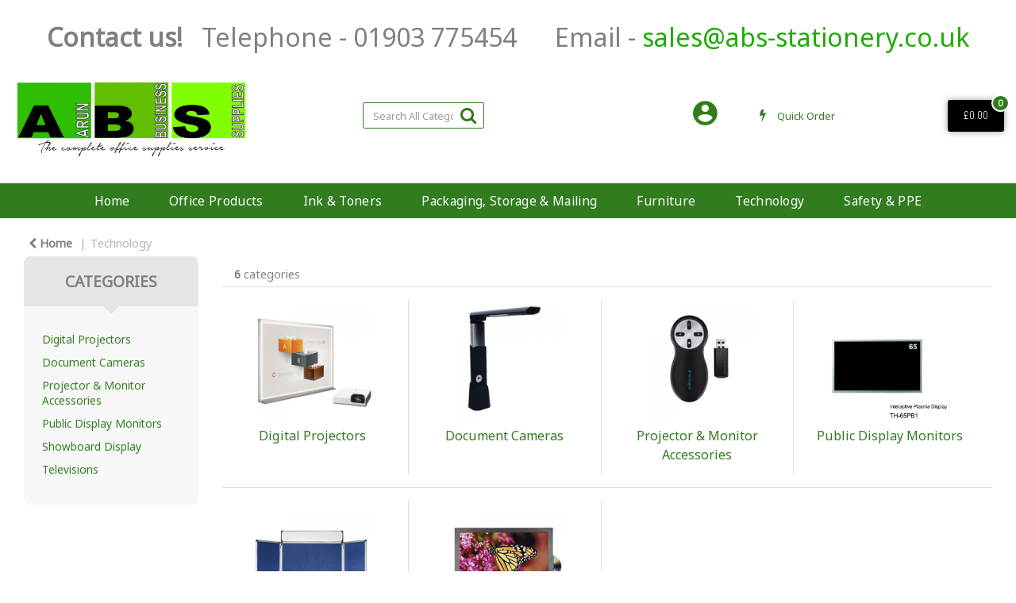

--- FILE ---
content_type: text/html; charset=UTF-8
request_url: https://www.absstationery.co.uk/meeting-and-exhibition--1
body_size: 38997
content:
<!DOCTYPE html>
<html lang="en-GB">
<head>
    <meta charset="utf-8">
    <meta name="alb" content="4">
        <!--SEO Meta Tags-->
    <title>Meeting & Exhibition - Arun Business Supplies</title>
    <meta name="description" content="">
            <meta name="application-name" content="Arun Business Supplies"/>
        <meta name="csrf-token" content="oVdhr8ljFgRFcQzg4qdYwVnNI6y2fy2whpvZjIT1">
    <meta name="idempotency-token" content="zI2rN8YUhvhhYk8FETiuziT5N4vSYSSUNxWahfXQhx2BJkC7FKmiMOYc5LpI3m7E">
    <meta name="keywords" content="">
    <meta name="currency" content="£">
    <meta name="currency_iso" content="GBP">
    <meta name="country" content="GB">
    <meta name="lang" content="en_gb"/>
    <meta name="blitz" content="mu-828a61bc-a033023c-c8623a71-ea8fbd04">
    <meta name="gr-sitekey" content="6Lde9b0UAAAAAK88kFk11QlBPYwFdjR9pyHbhEk-">
    <meta name="grecaptchasitekey" content="6LfX6fcpAAAAADKN9HFjlv42ujHjKxzsKdnuG-RW">
    <meta name="grecaptchasitekeyv3" content="6Ldk7b0UAAAAAKql_6lRVYhtbrFin4i5CVBA2iOD">
    <meta name="captcha-v3-all" content="" />
            <meta name="is_crawler" content="1">
        
    <link rel="preconnect" href="https://eu.evocdn.io" crossorigin>
    <link rel="dns-prefetch" href="https://eu.evocdn.io">

    <script src="https://www.absstationery.co.uk/custom-jstranslations"></script>

            <script src="https://www.google.com/recaptcha/api.js" async defer></script>
    
    <script>
        function onLoginModalSubmit(val) {
            $('.login-form-modal').submit();
        }
        function onLoginSubmit(val) {
            $('.login-form-inline').submit();
        }
    </script>
    <script>
        var EvoXLayerAddress = null;
        try {
            let addressJSON = 'null';
            EvoXLayerAddress = JSON.parse(addressJSON.replace(/&quot;/g,'"'));
        } catch (e) {
            console.log('EvoXLayer address error: ', e);
        }
        var EvoXLayer = function () {
            return {
                user: {
                    user_id: null,
                    customer_id: null,
                    role_id: '1',
                    name: "",
                    email: '',
                    company: "",
                    account_company: "",
                    phone: '',
                    cell: '',
                    account_number: "",
                    seller_reference: "",
                    address: EvoXLayerAddress,
                                                        },
                app: {
                                        erp: '',
                                                        },
                session: {
                    default_branch: {"id":270,"branch_code":"MAIN","code":"MAIN","email":"sales@abs-stationery.co.uk","name":"Arun Business Supplies","phone":"01903 775454","company_number":null,"address":{"code":null,"title":"Head Office","line_1":"115 Sea Road","line_2":null,"line_3":null,"city":"East Preston","state":"West Sussex","zip":"BN16 1NX","country":"GB"},"location":[],"email_admin":"sales@abs-stationery.co.uk","email_invoice":"sales@abs-stationery.co.uk","email_order":"sales@abs-stationery.co.uk","email_return":"sales@abs-stationery.co.uk","email_sales":"sales@abs-stationery.co.uk","tax_number":null},
                    parent_branch: {},
                    account_manager: {},
                    account_managers: [],
                    cart: {
                        cart_id: 0
                    }
                }
            }
        }
    </script>
    <meta name="evo_timezone" content="Europe/London" />
<meta name="evo_date_format" content="DD/MM/YYYY"/>
<meta name="evo_time_format" content="hh:mm:ss A"/>
<meta name="evo_datetime_format" content="DD/MM/YYYY hh:mm:ss A"/>
<meta name="evox_trace_id" content="nD9wJkcvce4e1ce086b0d1fdcccdf91ae05bbc97" />

    <!-- Canonical URL -->
            <link rel="canonical" href="https://www.absstationery.co.uk/meeting-and-exhibition--1"/>
    
    
            <meta name="robots" content="noodp">
        
    

    
            <!--Mobile Specific Meta Tag-->
    <meta name="viewport" content="width=device-width, initial-scale=1.0, maximum-scale=1.0, user-scalable=no"/>


    <!--Fonts-->
    <script src="https://cdnjs.cloudflare.com/ajax/libs/webfont/1.6.28/webfontloader.js" integrity="sha512-v/wOVTkoU7mXEJC3hXnw9AA6v32qzpknvuUF6J2Lbkasxaxn2nYcl+HGB7fr/kChGfCqubVr1n2sq1UFu3Gh1w==" crossorigin="anonymous" referrerpolicy="no-referrer"></script><script>WebFont.load({google: {families: ["Noto+Sans:regular","Abel", "Material Icons"]},timeout: 10000});</script>

    <!--Favicon-->
    <link rel="shortcut icon" href="/favicon.ico" type="image/x-icon">
    <link rel="icon" href="/favicon.ico" type="image/x-icon">

    
    <script language="javascript">
        var owl_carousels = {};
        var MasterSliders = [];
        var videoPopup = [];
        var trans = {
            "min_oq_title": "Minimum order quantity",
            "min_oq_text": "The minimum order amount is #item_minimum_order#.&lt;br&gt;You require to have a minimum quantity of #item_minimum_order# in your basket.",
            "min_oq_text_prompt": "This product has a minimum order quantity rule of #item_minimum_order#.&lt;br&gt;Removing this element will remove all occurrences of the product in the basket.&lt;br&gt;Do you wish to proceed?",
            "min_mq_title": "Minimum multiple quantity",
            "min_mq_text": "The minimum multiple quantity is #item_minimum_order#.&lt;br&gt;Please order in multiples of #item_minimum_order#.",
            "min_mq_text_custom": "The minimum quantity is #item_minimum_order#.&lt;br&gt;Please order in increments of #item_multiple_order#.",
            "min_oq_yes": "Yes, remove them",
            "min_oq_no": "No, keep all",
            "max_oq_title": "Maximum order quantity",
            "max_oq_text": "The maximum order amount is #item_maximum_order#.&lt;br&gt;You currently have #item_maximum_order_current_qty# in your basket.",
            "code": "product code",
            "product": "product",
            "products": "products",
            "callofforder": "Call-Off Order",
            "rewards": "Rewards",
            "points": "points",
            "reward_redeemed": "Points Deducted",
            "reward_accumulated": "Points Balance",
            "selectpricetitle": "Price is not valid",
            "selectpricetext": "Please, select a price for the item.",
        };

        var $evodata = {
            pickup: {
                is_pickup: 0,
                branch_code: '0',
                branch_locations: 0,
                branch_id: 270,
                cart_open: 0,
            },
            inventory: {
                supplier: 0,
                erp: 1,
                evo: 1,
                provider: '',
                shipment_type: '',
            },
            branches: [],
            events: {
                widgets: {
                    subscription_products: {
                        order: {
                            success: null,
                            failed: null
                        }
                    },
                },
                search: {
                    success: null,
                    no_results: null,
                    load_filters: null
                },
                cookies: {
                    set: null
                },
                quote: {
                    sent: null,
                    failed: null
                },
                cart: {
                    load: {
                        success: null
                    },
                    add: {
                        success: null
                    },
                    total: {
                        update: null
                    },
                    remove: {
                        success: null
                    }
                },
                checkout: {
                    accountoptions: {
                        load: null
                    },
                    contactdetails: {
                        load: null
                    },
                    deliverydetails: {
                        load: null
                    },
                    deliveryoptions: {
                        load: null
                    },
                    paymentmethods: {
                        load: null
                    }
                },
                dds: {
                    specs: {
                        success: null,
                        failed: null
                    }
                },
                live: {
                    pricing: {
                        done: null
                    },
                    inventory: {
                        done: null
                    }
                },
                contact: {
                    form: {
                        sent: null,
                        failed: null
                    }
                },
                product: {
                    quickview: {
                        success: null,
                        failed: null
                    },
                    quicklist: {
                        add: {
                            success: null,
                            failed: null
                        },
                        remove: {
                            success: null,
                            failed: null
                        },
                        success: null, // left for backwards compatibility
                        failed: null, // left for backwards compatibility
                    },
                    configuration: {
                        success: null,
                        failed: null
                    },
                    variants: {
                        success: null,
                        failed: null
                    },
                    loadmore: {
                        success: null,
                        failed: null
                    },
                    recentlyviewed: {
                        success: null,
                        failed: null
                    },
                    contractitems: {
                        success: null,
                        failed: null
                    },
                },
                branchfinder: {
                    search: {
                        success: null,
                        failed: null
                    }
                },
                register: {
                    checkout: {
                        success: false
                    },
                    form: {
                        success: false
                    },
                    thankyou: {
                        success: false
                    }
                },
                log_in: {
                    success: false,
                    recaptcha: {
                        disabled: false
                    }
                },
                calculator: {
                    load: {
                        success: null
                    },
                },
            },
            products: {
                merchandising: {},
                related: {},
                list: {},
                calculator: {},
                lastviewedproducts: {},
                contractitems: {},
            },
            settings: {
                tax: {
                    include: 1
                },
                quotes: {
                    version: 1,
                },
                cart: {
                    limit: 0
                },
                pagination: 0,
                enforce_stock_in_current_branch: "0",
                storesettings: {
                    logolight: "https://eu.evocdn.io/dealer/1215/content/media/ArunLogo.jpg",
                    logodark: "",
                    badges_limit: "2",
                },
                decimal_limit: 1,
                enforce_contract: 0
            },
            features: {
                multiple_account_orders: 0,
                livedata: 1,
                live_rewards: {
                    enabled: 0,
                    points: 0,
                },
                live_pricing_badges: 0,
                erp_supports_offline_products: 0,
                prereleases: {
                    tims_will_call_live_price: 0,
                    horizon_tier_pricing: 0,
                    quicklists_v2: 1,
                    // DDMS Provider with pre-release
                    ddms_swaps_price_with_original_info: 1,
                    cart_update: 1,
                    approver_rejection_comment: 1,
                }
            },
            cookiesPreferences: {
                cookieManager: false,
                cookies: {
                    website_cookies: false,
                }
            }
        };

    </script>

    <link media="all" type="text/css" rel="stylesheet" href="https://www.absstationery.co.uk/resources/themes/marta/assets/build/plugins/owl-carousel/css/owl.carousel.70f2342b.min.css?v=1769079171">
<link media="all" type="text/css" rel="stylesheet" href="https://www.absstationery.co.uk/resources/themes/marta/assets/build/plugins/masterslider/style/masterslider.marta.b6659f40.min.css?v=1769079171">
<link media="all" type="text/css" rel="stylesheet" href="https://www.absstationery.co.uk/resources/themes/marta/assets/build/css/styles.6ca02a49.min.css?v=1769079171">

    <link rel='stylesheet' id='dealerThemeOptions' href='https://eu.evocdn.io/dealer/1215/assets/css/styles_1215_v1626966832.css' type='text/css' media='all' />
                <link rel="stylesheet" href='/resources/themes/marta/assets/build/css/myaccount_v2.d79d7164.min.css?v=1769079171' type="text/css"></link>
        <link rel='stylesheet' id='schemaCSSBlock' href='https://www.absstationery.co.uk/resources/themes/marta/assets/theme_settings/11/cssblock.css?v=1769078952' type='text/css' media='all' />
    
    
    
    <link rel='stylesheet' id='dealerCSSBlock' href='https://eu.evocdn.io/dealer/1215/assets/css/styles_1215_cssblock_v1626966832.css' type='text/css' media='all' />

    
    
    
    
    
    

    
    <!--[if lt IE 10]>
          <style>
            
    .cd-dropdown-content .cd-secondary-dropdown > li {
      display: inline;
      float: left;
    }

    .toolbar .shopping-tools-wrapper > .dropdown {
      display: inline;
    }
    .toolbar .shopping-tools-wrapper a.quickordertoggle {
      display: inline;
    }
    header .header-full .search.widgetsearch {
      margin: 18px 0;
    }

    .toolbar .account-btn + .dropdown-menu::after {
      left: 139px;
    }
    .toolbar .account-btn + .dropdown-menu::before {
      left: 138px;
    }

    .itemsfound { margin-top: 7px; }
    .cat-tiles { margin-top: 15px; }


    i.material-icons.user-icon::before {
      content: none;
    }


    .pulse-loader { font-size: 2em; }
    .mask { top: 20em; left: 45%; }
    .mini-shopping-cart .cart-totals .content_loading .loader { margin: 15% 36%; }
    .cart-totals .content_loading .loader { margin: 25% 32%; }
  </style>
<![endif]-->

    

    
    

            </head>
<body
    class="ex-category ex-loggedout ex-branch-270 ex-r-1 ex-t-0 ex-schema-martasupplies has-spinner-sharp-icon ex-category-meetingexhibition ex-categoryid-1000071 category loggedout martasupplies meetingexhibition 1000071
 has-live-inventory loading-live-inventory  has-live-inventory-v2 has-myaccount-2

">
<input type="hidden" id="ga_app_enabled" name="ga_app_enabled" value="false">
<input type="hidden" id="ga_consent_managed_externally" name="ga_consent_managed_externally" value="false">

<script>
// send Google Analytics consent update
function sendGAConsentUpdate(){
    if (window.GA_CONSENT_MANAGED_EXTERNALLY) {
        console.log('GA4 skipped - consent managed externally');
        document.getElementById('ga_consent_managed_externally').value = 'true';
        return;
    }

    if (document.cookie.indexOf('user_cookie_preferences') != -1) {
        var cookie = document.cookie.split('; ');
        var cookie_prefs = cookie.filter(function (row) {
        return row.indexOf('user_cookie_preferences') == 0;
        })[0];
        var cookieValue = cookie_prefs.split('=')[1];

        var allCookieValues = JSON.parse(cookieValue);
        var cookieConsentUpdateData = {};

        for (var cookie in allCookieValues){
            switch(cookie) {
                case 'google_analytics':
                    var consentType = allCookieValues[cookie] ? 'granted' : 'denied';
                    cookieConsentUpdateData['analytics_storage'] = consentType;
                    break;
                case 'google_ads':
                    var consentType = allCookieValues[cookie] ? 'granted' : 'denied';
                    cookieConsentUpdateData['ad_storage'] = consentType;
                    cookieConsentUpdateData['ad_user_data'] = consentType;
                    cookieConsentUpdateData['ad_personalization'] = consentType;
                    break;
                case 'personalisation':
                    var consentType = allCookieValues[cookie] ? 'granted' : 'denied';
                    cookieConsentUpdateData['personalization_storage'] = consentType;
                    break;
                default:
            }
        }

        if (Object.keys(cookieConsentUpdateData).length) {
            window.dataLayer = window.dataLayer || [];
            function gtag(){dataLayer.push(arguments);}

            // Always grant necessary functionality and security storage
            cookieConsentUpdateData['functionality_storage'] = 'granted';
            cookieConsentUpdateData['security_storage'] = 'granted';

            //send consent update to Google Analytics
            gtag('consent', 'update', cookieConsentUpdateData);
        }
    }
}
sendGAConsentUpdate();
</script>

<input type="hidden" name="store_base_url" value="https://www.absstationery.co.uk">

<input type="hidden" id="auth0" value="">






<script type="text/javascript">
    //INIT mini cart
    var $mini_cart = [];
    var $q_item;
    var $displayheaderminicart = '1';
    var $displaysearchminicart = '1';
    var $globalCurrency = '£';
    var $globalCurrencyISO = 'GBP';

            $q_item = {};
        $q_item.cart_count = 0;
        $q_item.langcart = "basket";
        $q_item.cart_total = "0.00";
        $q_item.badges = [];
        $q_item.currency = "£";
        $q_item.rooturl = "https://www.absstationery.co.uk";
        $mini_cart[0] = $q_item;
    
</script>


<!--Header-->
<header>
  
  
  
  
  <div class="header-full">
                                <div class="container-fluid headersection-1 ">
                                <div class="row row-1">
                                                                      <div class="col col-sm-12 col-md-12 col-lg-12 htmlcontent_container" id="htmlcontent_149943">
                  <div class="">
  <br>
</div>

                </div>
                                    </div>
                  </div>
                                          <div class="container-fluid headersection-2 ">
                                <div class="row row-2">
                                                                      <div class="col col-sm-12 col-md-12 col-lg-12 contentblock_container" id="contentblock_149944">
                  <div class="">
  <p style="text-align: center;"><span style="font-size: 24pt;"><strong>Contact us!&nbsp;&nbsp;</strong>&nbsp;Telephone - 01903 775454 &nbsp; &nbsp; &nbsp;Email - <a title="sales@abs-stationery.co.uk" href="mailto:sales@abs-stationery.co.uk">sales@abs-stationery.co.uk</a></span></p>
</div>

                </div>
                                    </div>
                  </div>
                                          <div class="container headersection-3 ">
                                <div class="row vertical-align row-3">
                                                                      <div class="col col-sm-2 col-md-2 col-lg-2 logo_container" id="logo_781">
                  <!-- Widgetlogo  -->
<div class=" widgetlogo" style="text-align:left">
  <a class="logo" href="https://www.absstationery.co.uk"><img src="https://eu.evocdn.io/dealer/1215/content/media/ArunLogo.jpg" alt="Arun Business Supplies" style="max-width:146px; max-height:50px;"/></a>
</div>
<!-- End Widgetlogo -->

                </div>
                                                                          <div class="col col-sm-2 col-md-2 col-lg-2 contentblock_container" id="contentblock_113018">
                  <div class="">
  
</div>

                </div>
                                                                          <div class="col col-sm-2 col-md-2 col-lg-2 search_container" id="search_782">
                  <div class="widgetsearch search ">

<section class="search ">
  <div class="searchlist">
    <!--Search Form-->
      <form class="search-form closed" method="get" role="form" action="/search" autocomplete="off" onsubmit="searchloader(event)">
                      <div class="form-container">
            <div class="form-group" style="">
                            <div class="" id="searchtags" style="display: block; width: 100%;">

                <div class="searchtable">
                  <div class="">
                      
                      <div class="ajax-search relsearch">
                                                <button type="submit" aria-label="Submit search form"><i class="fa fa-search"></i></button>
                                                <input type="hidden" class="resultscharlimit" value="auto">
                                                <input type="text" class="form-control  searchlist_hd   ajax-search-control " name="query" required placeholder="Search All Categories" aria-label="Search All Categories">
                        <div class="ajax-results"></div>
                        </div>
                      </div>

                    </div>

                  </div>
                  
              </div>
            </div>
          </form>
        </div>

  </section>

</div>

                </div>
                                                                          <div class="col col-sm-4 col-md-4 col-lg-4 shoppingtools_container" id="shoppingtools_783">
                  <!--Shopping tools-->
<div class="toolbar ">
  <div class="shopping-tools-wrapper st-quicklist st-quickorder st-login" data-selectedtools="3" style=" justify-content:flex-end ">
    
          
              <div class="dropdown">
          
          <a class="account-btn btn-outlined-invert logged-out" data-toggle="dropdown" aria-haspopup="true" href="#" title="Your Account" alt="Your Account">
            <!--[if !IE]> --><i class="material-icons user-icon"></i><!-- <![endif]-->
            <!--[if lt IE 10]><i class="material-icons user-icon">&#xE853;</i><![endif]-->
            <span>
              <span class="welcome-message line1">Hi There!</span><br>
              <span class="welcome-message line2"><strong>Your Account</strong></span>
              <i class="fa fa-caret-down arrow-your-account"></i>
            </span>
          </a>
          <div class="dropdown-menu account-dropdown">
            <div class="arrow_box"></div>
            <span class="overlap" style="left: 0px;"></span>
                        <div class="form-group pointer" data-toggle="modal" data-target="#loginModal">
              <a href="javascript:;">Sign in</a>
              <div class="description">View your account</div>
            </div>
                                    <div class="signin_register pointer" onclick="location.href='https://www.absstationery.co.uk/register'">
              <a href="https://www.absstationery.co.uk/register">Create an account</a>
                            <div class="description">Get more out of Arun Business Supplies</div>
                          </div>
                                  </div>
        </div>
          
    
    
          
      <a class="btn-outlined-invert quickordertoggle" >
        <i class="fa fa-bolt" title="Quick Order" alt="Quick Order"></i> <span>Quick Order</span>
      </a>
    
    
  </div>
</div>
<!-- End Shopping tools-->

                </div>
                                                                          <div class="col col-sm-2 col-md-2 col-lg-2 minicart_container" id="minicart_786">
                  <!--googleoff: all-->
<!--Minicart-->
<script type="text/javascript">
//INIT SHORT cart
$displayheaderminicart = '1';
$displaysearchminicart = '1';
</script>



      <div class="toolbar " style="text-align: right">
      <input type="hidden" id="show_tax" value="1">
      <input type="hidden" id="gb_store"  value="1" >
        <div class="cart-btn  no-items " data-nosnippet>
            <a class="btn btn-outlined-invert headermini"  href="/cart">
              <i class="fa fa-shopping-bag"></i><span class="minicart_count">0</span>
                                                <b class="minicart_total"> £0.00 </b>
                                          </a>

                          <!--Cart Dropdown-->
                            <div class="cart-dropdown" style="">
                <div class="arrow_box">
                  <span class="overlap"></span><!--Small rectangle to overlap Cart button-->
                                      <div class="header group">
                      <i class="fa fa-shopping-bag"></i> <span class="minicart_count"></span> <span class="productstype">products</span> <span class="in-your-cart">in your basket</span><span class="to-quote">to quote</span>
                                                  <a class="btn btn-default to-checkout"  href="/checkout" >
                                 Checkout                             </a>
                                                                </div>
                                    <div class="cart-resume">
                    <div class="body">
                                              <div class="cart-noresults">Ooops no items were found.<br>Try something else.</div>
                                            <table class="minicart"></table>
                    </div>
                                        <div class="promotion_discount">
                      <div class="row">
                        <div class="col-xs-6" style="padding-right: 0.5em;">
                          
                          <input type="text" autocomplete="false" id="coupon_code" name="coupon_code" class="form-control coupon_code" placeholder="Enter coupon code">
                        </div>
                        <div class="col-xs-6" style="padding-left: 0.5em;">
                          <button type="button" data-url="/cart/applycoupon" class="form-control btn btn-default btn-sm coupon_apply">
                            <i class="fa fa-cut fa-fw"></i>
                            <i class="fa fa-cog fa-spin fa-fw hide"></i>
                            Apply coupon
                          </button>
                        </div>
                      </div>
                      <div class="row">
                        <div class="col-xs-12">
                          <div class="alert alert-warning promotion_discount_result"></div>
                          <div class="alert alert-success promotion_discount_result"><span class="message"></span> <i class='fa fa-check-circle'></i></div>
                        </div>
                      </div>
                    </div>
                                        <div class="softgraybackground mini-shopping-cart">
                      <div class="cart-sidebar">
                        <div class="cart-totals">
                                                                                    <div class="cart-search">
                                
                                <input class="form-control input-sm cart-search-input" type="text" value="" placeholder="Search basket"  aria-label="Search basket">
                              </div>
                                                                                <div class="contentcart_error_message">
                            <div class="ccem_title"></div>
                            <div class="ccem_text"></div>
                            <div class="ccem_buttons">
                              <a class="btn btn-default btn-sm okbtn" href="javascript:$('.contentcart_error_message').fadeOut('slow'); $('.cart-sidebar .cart-totals').removeClass('displaying-error-message');">Ok</a>
                              <a class="btn btn-default btn-sm yesbtn" href="javascript:;"></a>
                              <a class="btn btn-default btn-sm nobtn" href="javascript:$('.contentcart_error_message').fadeOut('slow'); $('.cart-sidebar .cart-totals').removeClass('displaying-error-message');"></a>
                            </div>
                          </div>
                          <div class="content_loading"><div class="loader"><div class="pulse-loader">Loading…</div></div></div>

                                                    <div id="minicart-table-totals-placeholder"></div>
                          
                        </div>
                      </div>
                    </div>
                    <div class="footer group ">
                      
                      <div class="buttons col-xs-6 to-cart-wrapper">
                        <a class="btn btn-default btn-outlined-invert btn-block to-cart" href="/cart">To basket</a>
                      </div>
                      <div class="buttons col-xs-12 to-quote-wrapper">
                          <a class="btn btn-default btn-outlined-invert btn-block to-quote" href="/cart">Quote Me</a>
                      </div>
                                              <div class="total col-xs-6">
                            <a class="btn btn-default btn-outlined-invert btn-block to-checkout"  href="/checkout" >
                                 Checkout                             </a>
                        </div>
                                          </div>
                  </div><!--cart-resume Close-->
                </div><!--arrow_box Close-->
              </div><!--Cart Dropdown Close-->

                  </div>
    </div>
  
<!-- End mini cart-->
<!--googleon: all-->

                </div>
                                    </div>
                  </div>
                                          <div class="container-fluid headersection-4 ">
                                <div class="row row-4">
                                                                      <div class="col col-sm-12 col-md-12 col-lg-12 htmlcontent_container" id="htmlcontent_149942">
                  <div class="">
  <br>
</div>

                </div>
                                    </div>
                  </div>
                                          <div class="container-fluid headersection-5 ">
                                <div class="row row-5">
                                                                      <div class="col col-sm-12 col-md-12 col-lg-12 headermenu_container" id="headermenu_113017">
                  <!--Main Menu-->

  <nav class="menu expanded hide-mobile ">
    <div class="catalog-block">
        <ul class="catalog">

                                    <!-- 1st level -->
              
              <li class="  ">
                                  <a href=" https://www.absstationery.co.uk " data-url="https://www.absstationery.co.uk">
                    Home
                  </a>
                                                          <!-- 1st level -->
              
              <li class="  has-submenu  ">
                                  <a href=" javascript:; " data-url="https://www.absstationery.co.uk/office-supplies">
                    Office Products
                  </a>
                                                  <ul class="submenu">
                    <!-- 2nd level -->
                    <div class="container submenucontainer" style="height: 500px;">
                                          <li class=" has-submenu     ">
                                                  <a  href="https://www.absstationery.co.uk/adhesives-and-tapes" >Adhesives &amp; Tapes</a>
                                                                          <ul>
                                                                                              <li class="">
                                    <a  href="https://www.absstationery.co.uk/adhesive-tape" >Adhesive Tape</a>
                                  </li>
                                                                                                                              <li class="">
                                    <a  href="https://www.absstationery.co.uk/tape-dispensers" >Tape Dispensers</a>
                                  </li>
                                                                                                                              <li class="">
                                    <a  href="https://www.absstationery.co.uk/glues" >Glues</a>
                                  </li>
                                                                                                                              <li class="">
                                    <a  href="https://www.absstationery.co.uk/adhesive-pads-and-tack" >Adhesive Pads &amp; Tack</a>
                                  </li>
                                                                                                                              <li class="">
                                    <a  href="https://www.absstationery.co.uk/adhesives-and-tapes.html" >View all....</a>
                                  </li>
                                                                                      </ul>
                                              </li>
                                          <li class=" has-submenu     ">
                                                  <a  href="https://www.absstationery.co.uk/staplers-and-punches" >Staplers &amp; Punches</a>
                                                                          <ul>
                                                                                              <li class="">
                                    <a  href="https://www.absstationery.co.uk/manual-staplers" >Manual Staplers</a>
                                  </li>
                                                                                                                              <li class="">
                                    <a  href="https://www.absstationery.co.uk/staples" >Staples</a>
                                  </li>
                                                                                                                              <li class="">
                                    <a  href="https://www.absstationery.co.uk/pliers-and-tackers" >Pliers &amp; Tackers</a>
                                  </li>
                                                                                                                              <li class="">
                                    <a  href="https://www.absstationery.co.uk/hole-punches" >Hole Punches</a>
                                  </li>
                                                                                                                              <li class="">
                                    <a  href="https://www.absstationery.co.uk/staplers-and-punches.html" >View all...</a>
                                  </li>
                                                                                      </ul>
                                              </li>
                                          <li class=" has-submenu     ">
                                                  <a  href="https://www.absstationery.co.uk/files-pockets-and-binders" >Files, Pockets &amp; Binders</a>
                                                                          <ul>
                                                                                              <li class="">
                                    <a  href="https://www.absstationery.co.uk/lever-arch-files" >Lever Arch Files</a>
                                  </li>
                                                                                                                              <li class="">
                                    <a  href="https://www.absstationery.co.uk/ring-binders" >Ring Binders</a>
                                  </li>
                                                                                                                              <li class="">
                                    <a  href="https://www.absstationery.co.uk/document-wallets" >Document Wallets</a>
                                  </li>
                                                                                                                              <li class="">
                                    <a  href="https://www.absstationery.co.uk/punched-pockets" >Punched Pockets</a>
                                  </li>
                                                                                                                              <li class="">
                                    <a  href="https://www.absstationery.co.uk/files-pockets-and-binders.html" >View all...</a>
                                  </li>
                                                                                      </ul>
                                              </li>
                                          <li class=" has-submenu     ">
                                                  <a  href="https://www.absstationery.co.uk/writing-instruments" >Writing Instruments</a>
                                                                          <ul>
                                                                                              <li class="">
                                    <a  href="https://www.absstationery.co.uk/ballpoint-and-rollerball-pens" >Ballpoint &amp; Rollerball Pens</a>
                                  </li>
                                                                                                                              <li class="">
                                    <a  href="https://www.absstationery.co.uk/office-pencils" >Office Pencils</a>
                                  </li>
                                                                                                                              <li class="">
                                    <a  href="https://www.absstationery.co.uk/correction-media" >Correction Media</a>
                                  </li>
                                                                                                                              <li class="">
                                    <a  href="https://www.absstationery.co.uk/rulers" >Rulers</a>
                                  </li>
                                                                                                                              <li class="">
                                    <a  href="https://www.absstationery.co.uk/writing-instruments.html" >View all...</a>
                                  </li>
                                                                                      </ul>
                                              </li>
                                          <li class=" has-submenu     ">
                                                  <a  href="https://www.absstationery.co.uk/paper-and-card" >Paper &amp; Card</a>
                                                                          <ul>
                                                                                              <li class="">
                                    <a  href="https://www.absstationery.co.uk/plain-paper" >Plain Paper</a>
                                  </li>
                                                                                                                              <li class="">
                                    <a  href="https://www.absstationery.co.uk/card" >Card</a>
                                  </li>
                                                                                                                              <li class="">
                                    <a  href="https://www.absstationery.co.uk/listing-paper" >Listing Paper</a>
                                  </li>
                                                                                                                              <li class="">
                                    <a  href="https://www.absstationery.co.uk/specialist-papers" >Specialist Papers</a>
                                  </li>
                                                                                                                              <li class="">
                                    <a  href="https://www.absstationery.co.uk/paper-and-card.html" >View all...</a>
                                  </li>
                                                                                      </ul>
                                              </li>
                                          <li class=" has-submenu     ">
                                                  <a  href="https://www.absstationery.co.uk/envelopes" >Envelopes</a>
                                                                          <ul>
                                                                                              <li class="">
                                    <a  href="https://www.absstationery.co.uk/plain-envelopes" >Plain Envelopes</a>
                                  </li>
                                                                                                                              <li class="">
                                    <a  href="https://www.absstationery.co.uk/window-envelopes" >Window Envelopes</a>
                                  </li>
                                                                                                                              <li class="">
                                    <a  href="https://www.absstationery.co.uk/padded-bags" >Padded Bags</a>
                                  </li>
                                                                                                                              <li class="">
                                    <a  href="https://www.absstationery.co.uk/internal-envelopes" >Internal Envelopes</a>
                                  </li>
                                                                                                                              <li class="">
                                    <a  href="https://www.absstationery.co.uk/envelopes.html" >View all...</a>
                                  </li>
                                                                                      </ul>
                                              </li>
                                          <li class=" has-submenu     ">
                                                  <a  href="https://www.absstationery.co.uk/desktop-accessories" >Desktop Accessories</a>
                                                                          <ul>
                                                                                              <li class="">
                                    <a  href="https://www.absstationery.co.uk/letter-trays" >Letter Trays</a>
                                  </li>
                                                                                                                              <li class="">
                                    <a  href="https://www.absstationery.co.uk/magazine-files" >Magazine Files</a>
                                  </li>
                                                                                                                              <li class="">
                                    <a  href="https://www.absstationery.co.uk/mouse-mats" >Mouse Mats</a>
                                  </li>
                                                                                                                              <li class="">
                                    <a  href="https://www.absstationery.co.uk/wrist-rests" >Wrist Rests</a>
                                  </li>
                                                                                                                              <li class="">
                                    <a  href="https://www.absstationery.co.uk/desktop-accessories.html" >View all...</a>
                                  </li>
                                                                                      </ul>
                                              </li>
                                          <li class=" has-submenu     ">
                                                  <a  href="https://www.absstationery.co.uk/books-pads-and-forms" >Books, Pads &amp; Forms</a>
                                                                          <ul>
                                                                                              <li class="">
                                    <a  href="https://www.absstationery.co.uk/duplicate-books" >Duplicate Books</a>
                                  </li>
                                                                                                                              <li class="">
                                    <a  href="https://www.absstationery.co.uk/triplicate-books" >Triplicate Books</a>
                                  </li>
                                                                                                                              <li class="">
                                    <a  href="https://www.absstationery.co.uk/shorthand-pads" >Shorthand Pads</a>
                                  </li>
                                                                                                                              <li class="">
                                    <a  href="https://www.absstationery.co.uk/repositional-notes" >Repositional Notes</a>
                                  </li>
                                                                                                                              <li class="">
                                    <a  href="https://www.absstationery.co.uk/books-pads-and-forms.html" >View all...</a>
                                  </li>
                                                                                      </ul>
                                              </li>
                                          <li class=" has-submenu     ">
                                                  <a  href="https://www.absstationery.co.uk/labels" >Labels</a>
                                                                          <ul>
                                                                                              <li class="">
                                    <a  href="https://www.absstationery.co.uk/address-labels" >Address Labels</a>
                                  </li>
                                                                                                                              <li class="">
                                    <a  href="https://www.absstationery.co.uk/printed-parcel-labels" >Printed Parcel Labels</a>
                                  </li>
                                                                                                                              <li class="">
                                    <a  href="https://www.absstationery.co.uk/cd-dvd-labels" >CD/DVD Labels</a>
                                  </li>
                                                                                                                              <li class="">
                                    <a  href="https://www.absstationery.co.uk/file-spine-labels" >File Spine Labels</a>
                                  </li>
                                                                                                                              <li class="">
                                    <a  href="https://www.absstationery.co.uk/files-pockets-and-binders.html" >View all...</a>
                                  </li>
                                                                                      </ul>
                                              </li>
                                        </div>
                  </ul>
                                          <!-- 1st level -->
              
              <li class="  has-submenu  ">
                                  <a href=" javascript:; " data-url="https://www.absstationery.co.uk/office-supplies">
                    Ink &amp; Toners
                  </a>
                                                  <ul class="submenu">
                    <!-- 2nd level -->
                    <div class="container submenucontainer" style="height: 500px;">
                                          <li class=" has-submenu     ">
                                                  <a  href="https://www.absstationery.co.uk/inkjet-supplies" >Inkjet Supplies</a>
                                                                          <ul>
                                                                                              <li class="">
                                    <a  href="https://www.absstationery.co.uk/solid-ink-sticks" >Solid Ink Sticks</a>
                                  </li>
                                                                                                                              <li class="">
                                    <a  href="https://www.absstationery.co.uk/inkjet-cartridges" >Inkjet Cartridges</a>
                                  </li>
                                                                                                                              <li class="">
                                    <a  href="https://www.absstationery.co.uk/print-pack" >Print Pack</a>
                                  </li>
                                                                                      </ul>
                                              </li>
                                          <li class=" has-submenu     ">
                                                  <a  href="https://www.absstationery.co.uk/laser-supplies" >Laser Supplies</a>
                                                                          <ul>
                                                                                              <li class="">
                                    <a  href="https://www.absstationery.co.uk/waste-toner-collector" >Waste Toner Collector</a>
                                  </li>
                                                                                                                              <li class="">
                                    <a  href="https://www.absstationery.co.uk/printer-imaging-units" >Printer Imaging Units</a>
                                  </li>
                                                                                                                              <li class="">
                                    <a  href="https://www.absstationery.co.uk/toner" >Toner</a>
                                  </li>
                                                                                      </ul>
                                              </li>
                                          <li class=" has-submenu     ">
                                                  <a  href="https://www.absstationery.co.uk/category/1000001-other" >Other</a>
                                                                          <ul>
                                                                                              <li class="">
                                    <a  href="https://www.absstationery.co.uk/printer-ribbons" >Printer Ribbons</a>
                                  </li>
                                                                                                                              <li class="">
                                    <a  href="https://www.absstationery.co.uk/fax-supplies" >Fax Supplies</a>
                                  </li>
                                                                                      </ul>
                                              </li>
                                          <li class="    ">
                                                  <a  href="https://www.absstationery.co.uk/ink-and-toner-finder" >Ink &amp; Toner finder</a>
                                                                      </li>
                                          <li class="  has-image   ">
                                                  <a  href="https://www.absstationery.co.uk/."  style="text-align:left;"><img src="https://eu.evocdn.io/dealer/1018/content/media/hero.png" title="Ink &amp; Toner" alt="Ink &amp; Toner"></a>
                                                                      </li>
                                        </div>
                  </ul>
                                          <!-- 1st level -->
              
              <li class="  has-submenu  ">
                                  <a href=" javascript:; " data-url="https://www.absstationery.co.uk/category/1000001-packaging-storage--mailing">
                    Packaging, Storage &amp; Mailing
                  </a>
                                                  <ul class="submenu">
                    <!-- 2nd level -->
                    <div class="container submenucontainer" style="height: 500px;">
                                          <li class=" has-submenu     ">
                                                  <a  href="https://www.absstationery.co.uk/packing-materials" >Packing Materials</a>
                                                                          <ul>
                                                                                              <li class="">
                                    <a  href="https://www.absstationery.co.uk/stretchwrap" >Stretchwrap</a>
                                  </li>
                                                                                                                              <li class="">
                                    <a  href="https://www.absstationery.co.uk/shrink-wrap" >Shrink-Wrap</a>
                                  </li>
                                                                                                                              <li class="">
                                    <a  href="https://www.absstationery.co.uk/bubble-wrap" >Bubble Wrap</a>
                                  </li>
                                                                                                                              <li class="">
                                    <a  href="https://www.absstationery.co.uk/mailing-boxes" >Mailing Boxes</a>
                                  </li>
                                                                                                                              <li class="">
                                    <a  href="https://www.absstationery.co.uk/packing-materials.html" >View all...</a>
                                  </li>
                                                                                      </ul>
                                              </li>
                                          <li class=" has-submenu     ">
                                                  <a  href="https://www.absstationery.co.uk/mailroom" >Mailroom</a>
                                                                          <ul>
                                                                                              <li class="">
                                    <a  href="https://www.absstationery.co.uk/rubber-bands" >Rubber Bands</a>
                                  </li>
                                                                                                                              <li class="">
                                    <a  href="https://www.absstationery.co.uk/string-and-sisal" >String &amp; Sisal</a>
                                  </li>
                                                                                                                              <li class="">
                                    <a  href="https://www.absstationery.co.uk/mail-trolleys" >Mail Trolleys</a>
                                  </li>
                                                                                                                              <li class="">
                                    <a  href="https://www.absstationery.co.uk/mailing-pouches" >Mailing Pouches</a>
                                  </li>
                                                                                                                              <li class="">
                                    <a  href="https://www.absstationery.co.uk/mailroom.html" >View all...</a>
                                  </li>
                                                                                      </ul>
                                              </li>
                                          <li class=" has-submenu     ">
                                                  <a  href="https://www.absstationery.co.uk/archive-storage" >Storage</a>
                                                                          <ul>
                                                                                              <li class="">
                                    <a  href="https://www.absstationery.co.uk/storage-boxes" >Storage Boxes</a>
                                  </li>
                                                                                                                              <li class="">
                                    <a  href="https://www.absstationery.co.uk/storage-bags" >Storage Bags</a>
                                  </li>
                                                                                                                              <li class="">
                                    <a  href="https://www.absstationery.co.uk/transfer-box-files" >Transfer Box Files</a>
                                  </li>
                                                                                                                              <li class="">
                                    <a  href="https://www.absstationery.co.uk/storage-containers" >Storage Containers</a>
                                  </li>
                                                                                      </ul>
                                              </li>
                                          <li class=" has-submenu     ">
                                                  <a  href="https://www.absstationery.co.uk/envelopes" >Packaging Other</a>
                                                                          <ul>
                                                                                              <li class="">
                                    <a  href="https://www.absstationery.co.uk/padded-bags" >Padded Bags</a>
                                  </li>
                                                                                                                              <li class="">
                                    <a  href="https://www.absstationery.co.uk/other-envelopes" >Other Envelopes</a>
                                  </li>
                                                                                                                              <li class="">
                                    <a  href="https://www.absstationery.co.uk/wage-envelopes" >Wage Envelopes</a>
                                  </li>
                                                                                      </ul>
                                              </li>
                                        </div>
                  </ul>
                                          <!-- 1st level -->
              
              <li class="  has-submenu  ">
                                  <a href=" javascript:; " data-url="https://www.absstationery.co.uk/furniture">
                    Furniture
                  </a>
                                                  <ul class="submenu">
                    <!-- 2nd level -->
                    <div class="container submenucontainer" style="height: 500px;">
                                          <li class=" has-submenu     ">
                                                  <a  href="https://www.absstationery.co.uk/tables" >Tables</a>
                                                                          <ul>
                                                                                              <li class="">
                                    <a  href="https://www.absstationery.co.uk/meeting-tables" >Meeting Tables</a>
                                  </li>
                                                                                                                              <li class="">
                                    <a  href="https://www.absstationery.co.uk/classroom-tables" >Classroom Tables</a>
                                  </li>
                                                                                                                              <li class="">
                                    <a  href="https://www.absstationery.co.uk/boardroom-tables" >Boardroom Tables</a>
                                  </li>
                                                                                                                              <li class="">
                                    <a  href="https://www.absstationery.co.uk/canteen-tables" >Canteen Tables</a>
                                  </li>
                                                                                                                              <li class="">
                                    <a  href="https://www.absstationery.co.uk/tables.html" >View all...</a>
                                  </li>
                                                                                      </ul>
                                              </li>
                                          <li class=" has-submenu     ">
                                                  <a  href="https://www.absstationery.co.uk/storage" >Storage</a>
                                                                          <ul>
                                                                                              <li class="">
                                    <a  href="https://www.absstationery.co.uk/filing-cabinets" >Filing Cabinets</a>
                                  </li>
                                                                                                                              <li class="">
                                    <a  href="https://www.absstationery.co.uk/cupboards" >Cupboards</a>
                                  </li>
                                                                                                                              <li class="">
                                    <a  href="https://www.absstationery.co.uk/lockers" >Lockers</a>
                                  </li>
                                                                                                                              <li class="">
                                    <a  href="https://www.absstationery.co.uk/bookcases" >Bookcases</a>
                                  </li>
                                                                                                                              <li class="">
                                    <a  href="https://www.absstationery.co.uk/storage.html" >View all...</a>
                                  </li>
                                                                                      </ul>
                                              </li>
                                          <li class=" has-submenu     ">
                                                  <a  href="https://www.absstationery.co.uk/seating" >Seating</a>
                                                                          <ul>
                                                                                              <li class="">
                                    <a  href="https://www.absstationery.co.uk/office-chairs" >Office Chairs</a>
                                  </li>
                                                                                                                              <li class="">
                                    <a  href="https://www.absstationery.co.uk/stacking-chairs" >Stacking Chairs</a>
                                  </li>
                                                                                                                              <li class="">
                                    <a  href="https://www.absstationery.co.uk/reception-chairs" >Reception Chairs</a>
                                  </li>
                                                                                                                              <li class="">
                                    <a  href="https://www.absstationery.co.uk/visitors-chairs" >Visitors Chairs</a>
                                  </li>
                                                                                                                              <li class="">
                                    <a  href="https://www.absstationery.co.uk/seating.html" >View all...</a>
                                  </li>
                                                                                      </ul>
                                              </li>
                                          <li class=" has-submenu     ">
                                                  <a  href="https://www.absstationery.co.uk/screens" >Screens</a>
                                                                          <ul>
                                                                                              <li class="">
                                    <a  href="https://www.absstationery.co.uk/floor-standing-screens" >Floor Standing Screens</a>
                                  </li>
                                                                                      </ul>
                                              </li>
                                          <li class=" has-submenu     ">
                                                  <a  href="https://www.absstationery.co.uk/desking" >Desking</a>
                                                                          <ul>
                                                                                              <li class="">
                                    <a  href="https://www.absstationery.co.uk/office-desks" >Office Desks</a>
                                  </li>
                                                                                                                              <li class="">
                                    <a  href="https://www.absstationery.co.uk/pedestals" >Pedestals</a>
                                  </li>
                                                                                                                              <li class="">
                                    <a  href="https://www.absstationery.co.uk/reception-desks" >Reception Desks</a>
                                  </li>
                                                                                                                              <li class="">
                                    <a  href="https://www.absstationery.co.uk/desking.html" >View all...</a>
                                  </li>
                                                                                      </ul>
                                              </li>
                                        </div>
                  </ul>
                                          <!-- 1st level -->
              
              <li class="  has-submenu  ">
                                  <a href=" javascript:; " data-url="https://www.absstationery.co.uk/technology">
                    Technology
                  </a>
                                                  <ul class="submenu">
                    <!-- 2nd level -->
                    <div class="container submenucontainer" style="height: 500px;">
                                          <li class=" has-submenu     ">
                                                  <a  href="https://www.absstationery.co.uk/shredders" >Shredders</a>
                                                                          <ul>
                                                                                              <li class="">
                                    <a  href="https://www.absstationery.co.uk/personal-shredders" >Personal Shredders</a>
                                  </li>
                                                                                                                              <li class="">
                                    <a  href="https://www.absstationery.co.uk/department-shredders" >Department Shredders</a>
                                  </li>
                                                                                                                              <li class="">
                                    <a  href="https://www.absstationery.co.uk/desk-side-shredders" >Desk Side Shredders</a>
                                  </li>
                                                                                                                              <li class="">
                                    <a  href="https://www.absstationery.co.uk/shredder-waste-bags" >Shredder Waste Bags</a>
                                  </li>
                                                                                                                              <li class="">
                                    <a  href="https://www.absstationery.co.uk/shredders.html" >View all...</a>
                                  </li>
                                                                                      </ul>
                                              </li>
                                          <li class=" has-submenu     ">
                                                  <a  href="https://www.absstationery.co.uk/printers-and-scanners" >Printers &amp; Scanners</a>
                                                                          <ul>
                                                                                              <li class="">
                                    <a  href="https://www.absstationery.co.uk/colour-laser-printer--1" >Colour Laser Printer</a>
                                  </li>
                                                                                                                              <li class="">
                                    <a  href="https://www.absstationery.co.uk/inkjet-printer--1" >Inkjet Printer</a>
                                  </li>
                                                                                                                              <li class="">
                                    <a  href="https://www.absstationery.co.uk/3d-printers" >3D Printers</a>
                                  </li>
                                                                                                                              <li class="">
                                    <a  href="https://www.absstationery.co.uk/document-scanner" >Document Scanner</a>
                                  </li>
                                                                                                                              <li class="">
                                    <a  href="https://www.absstationery.co.uk/printers-and-scanners.html" >View all...</a>
                                  </li>
                                                                                      </ul>
                                              </li>
                                          <li class=" has-submenu     ">
                                                  <a  href="https://www.absstationery.co.uk/fax-machines" >Fax Machines</a>
                                                                          <ul>
                                                                                              <li class="">
                                    <a  href="https://www.absstationery.co.uk/inkjet-printer" >Inkjet Printer</a>
                                  </li>
                                                                                                                              <li class="">
                                    <a  href="https://www.absstationery.co.uk/mono-laser-printer" >Mono Laser Printer</a>
                                  </li>
                                                                                                                              <li class="">
                                    <a  href="https://www.absstationery.co.uk/colour-laser-printer" >Colour Laser Printer</a>
                                  </li>
                                                                                                                              <li class="">
                                    <a  href="https://www.absstationery.co.uk/dedicated-fax" >Dedicated Fax</a>
                                  </li>
                                                                                                                              <li class="">
                                    <a  href="https://www.absstationery.co.uk/fax-machines.html" >View all...</a>
                                  </li>
                                                                                      </ul>
                                              </li>
                                          <li class=" has-submenu     ">
                                                  <a  href="https://www.absstationery.co.uk/data-storage-media" >Data Storage Media</a>
                                                                          <ul>
                                                                                              <li class="">
                                    <a  href="https://www.absstationery.co.uk/usb-memory-sticks" >USB Memory Sticks</a>
                                  </li>
                                                                                                                              <li class="">
                                    <a  href="https://www.absstationery.co.uk/data-cartridges" >Data Cartridges</a>
                                  </li>
                                                                                                                              <li class="">
                                    <a  href="https://www.absstationery.co.uk/cd-dvd-and-blu-ray-disks" >CD, DVD &amp; Blu-Ray Disks</a>
                                  </li>
                                                                                                                              <li class="">
                                    <a  href="https://www.absstationery.co.uk/data-storage-media.html" >View all...</a>
                                  </li>
                                                                                      </ul>
                                              </li>
                                          <li class=" has-submenu     ">
                                                  <a  href="https://www.absstationery.co.uk/meeting-and-exhibition--1" >Meeting &amp; Exhibition</a>
                                                                          <ul>
                                                                                              <li class="">
                                    <a  href="https://www.absstationery.co.uk/digital-projectors" >Digital Projectors</a>
                                  </li>
                                                                                                                              <li class="">
                                    <a  href="https://www.absstationery.co.uk/televisions" >Televisions</a>
                                  </li>
                                                                                                                              <li class="">
                                    <a  href="https://www.absstationery.co.uk/projector-and-monitor-accessories" >Projector Accessories</a>
                                  </li>
                                                                                                                              <li class="">
                                    <a  href="https://www.absstationery.co.uk/meeting-and-exhibition--1.html" >View all...</a>
                                  </li>
                                                                                      </ul>
                                              </li>
                                          <li class=" has-submenu     ">
                                                  <a  href="https://www.absstationery.co.uk/calculators" >Calculators</a>
                                                                          <ul>
                                                                                              <li class="">
                                    <a  href="https://www.absstationery.co.uk/scientific-calculators" >Scientific Calculators</a>
                                  </li>
                                                                                                                              <li class="">
                                    <a  href="https://www.absstationery.co.uk/handheld-calculators" >Handheld Calculators</a>
                                  </li>
                                                                                                                              <li class="">
                                    <a  href="https://www.absstationery.co.uk/desktop-calculators" >Desktop Calculators</a>
                                  </li>
                                                                                      </ul>
                                              </li>
                                          <li class=" has-submenu     ">
                                                  <a  href="https://www.absstationery.co.uk/mobile-phone-media-player" >Mobile Phone/Media</a>
                                                                          <ul>
                                                                                              <li class="">
                                    <a  href="https://www.absstationery.co.uk/mobile-phone-case" >Mobile Phone Case</a>
                                  </li>
                                                                                                                              <li class="">
                                    <a  href="https://www.absstationery.co.uk/mobile-phone-media-player.html" >View all...</a>
                                  </li>
                                                                                      </ul>
                                              </li>
                                          <li class=" has-submenu     ">
                                                  <a  href="https://www.absstationery.co.uk/tablet-accessories" >Tablet Accessories</a>
                                                                          <ul>
                                                                                              <li class="">
                                    <a  href="https://www.absstationery.co.uk/tablet-cases" >Tablet Cases</a>
                                  </li>
                                                                                      </ul>
                                              </li>
                                          <li class=" has-submenu     ">
                                                  <a  href="https://www.absstationery.co.uk/cables-and-adapters" >Cables &amp; Adapters</a>
                                                                          <ul>
                                                                                              <li class="">
                                    <a  href="https://www.absstationery.co.uk/cable-tidy" >Cable Tidy</a>
                                  </li>
                                                                                                                              <li class="">
                                    <a  href="https://www.absstationery.co.uk/av-cables" >AV Cables</a>
                                  </li>
                                                                                                                              <li class="">
                                    <a  href="https://www.absstationery.co.uk/usb-hubs" >USB Hubs</a>
                                  </li>
                                                                                                                              <li class="">
                                    <a  href="https://www.absstationery.co.uk/wireless-network-adapters" >Wireless Network Adapters</a>
                                  </li>
                                                                                      </ul>
                                              </li>
                                        </div>
                  </ul>
                                          <!-- 1st level -->
              
              <li class="  has-submenu  ">
                                  <a href=" javascript:; " data-url="https://www.absstationery.co.uk/safety-and-ppe">
                    Safety &amp; PPE
                  </a>
                                                  <ul class="submenu">
                    <!-- 2nd level -->
                    <div class="container submenucontainer" style="height: 500px;">
                                          <li class=" has-submenu     ">
                                                  <a  href="https://www.absstationery.co.uk/building-signs" >Building Signs</a>
                                                                          <ul>
                                                                                              <li class="">
                                    <a  href="https://www.absstationery.co.uk/diy-signs" >DIY Signs</a>
                                  </li>
                                                                                                                              <li class="">
                                    <a  href="https://www.absstationery.co.uk/first-aid-signs" >First Aid Signs</a>
                                  </li>
                                                                                                                              <li class="">
                                    <a  href="https://www.absstationery.co.uk/health-and-safety-posters" >Health &amp; Safety Posters</a>
                                  </li>
                                                                                                                              <li class="">
                                    <a  href="https://www.absstationery.co.uk/general-safety-signs" >General Safety Signs</a>
                                  </li>
                                                                                                                              <li class="">
                                    <a  href="https://www.absstationery.co.uk/building-signs" >View all...</a>
                                  </li>
                                                                                      </ul>
                                              </li>
                                          <li class=" has-submenu     ">
                                                  <a  href="https://www.absstationery.co.uk/site-safety-and-security" >Site Safety &amp; Security</a>
                                                                          <ul>
                                                                                              <li class="">
                                    <a  href="https://www.absstationery.co.uk/visitors-books" >Visitors Books</a>
                                  </li>
                                                                                                                              <li class="">
                                    <a  href="https://www.absstationery.co.uk/demarcation-barriers" >Demarcation Barriers</a>
                                  </li>
                                                                                                                              <li class="">
                                    <a  href="https://www.absstationery.co.uk/security-cupboards" >Security Cupboards</a>
                                  </li>
                                                                                                                              <li class="">
                                    <a  href="https://www.absstationery.co.uk/door-bell" >Door Bell</a>
                                  </li>
                                                                                                                              <li class="">
                                    <a  href="https://www.absstationery.co.uk/site-safety-and-security" >View all...</a>
                                  </li>
                                                                                      </ul>
                                              </li>
                                          <li class=" has-submenu     ">
                                                  <a  href="https://www.absstationery.co.uk/fire-safety" >Fire Safety</a>
                                                                          <ul>
                                                                                              <li class="">
                                    <a  href="https://www.absstationery.co.uk/fire-safety-equipment" >Fire Safety Equipment</a>
                                  </li>
                                                                                                                              <li class="">
                                    <a  href="https://www.absstationery.co.uk/fire-safety-signs--1" >Fire Safety Signs</a>
                                  </li>
                                                                                                                              <li class="">
                                    <a  href="https://www.absstationery.co.uk/fire-safe-bins--1" >Fire Safe Bins</a>
                                  </li>
                                                                                      </ul>
                                              </li>
                                          <li class=" has-submenu     ">
                                                  <a  href="https://www.absstationery.co.uk/safes-and-locks" >Safes &amp; Locks</a>
                                                                          <ul>
                                                                                              <li class="">
                                    <a  href="https://www.absstationery.co.uk/key-cabinets--1" >Key Cabinets</a>
                                  </li>
                                                                                                                              <li class="">
                                    <a  href="https://www.absstationery.co.uk/cash-safes--1" >Cash Safes</a>
                                  </li>
                                                                                                                              <li class="">
                                    <a  href="https://www.absstationery.co.uk/data-safes--1" >Data Safes</a>
                                  </li>
                                                                                                                              <li class="">
                                    <a  href="https://www.absstationery.co.uk/document-safes--1" >Document Safes</a>
                                  </li>
                                                                                                                              <li class="">
                                    <a  href="https://www.absstationery.co.uk/padlocks--1" >Padlocks</a>
                                  </li>
                                                                                      </ul>
                                              </li>
                                          <li class=" has-submenu     ">
                                                  <a  href="https://www.absstationery.co.uk/first-aid" >First Aid</a>
                                                                          <ul>
                                                                                              <li class="">
                                    <a  href="https://www.absstationery.co.uk/first-aid-signs--2" >First Aid Signs</a>
                                  </li>
                                                                                                                              <li class="">
                                    <a  href="https://www.absstationery.co.uk/first-aid-kits--1" >First Aid Kits</a>
                                  </li>
                                                                                                                              <li class="">
                                    <a  href="https://www.absstationery.co.uk/plasters-and-bandages--1" >Plasters &amp; Bandages</a>
                                  </li>
                                                                                                                              <li class="">
                                    <a  href="https://www.absstationery.co.uk/face-mask" >Face Mask</a>
                                  </li>
                                                                                                                              <li class="">
                                    <a  href="https://www.absstationery.co.uk/first-aid" >View all...</a>
                                  </li>
                                                                                      </ul>
                                              </li>
                                          <li class=" has-submenu     ">
                                                  <a  href="https://www.absstationery.co.uk/hi-vis-clothing--1" >Hi-Vis Clothing</a>
                                                                          <ul>
                                                                                              <li class="">
                                    <a  href="https://www.absstationery.co.uk/jackets--3" >Jackets</a>
                                  </li>
                                                                                                                              <li class="">
                                    <a  href="https://www.absstationery.co.uk/trousers-and-shorts--1" >Trousers &amp; Shorts</a>
                                  </li>
                                                                                                                              <li class="">
                                    <a  href="https://www.absstationery.co.uk/waistcoats-and-bodywarmers--1" >Waistcoats &amp; Bodywarmers</a>
                                  </li>
                                                                                      </ul>
                                              </li>
                                          <li class=" has-submenu     ">
                                                  <a  href="https://www.absstationery.co.uk/footwear--3" >Footwear</a>
                                                                          <ul>
                                                                                              <li class="">
                                    <a  href="https://www.absstationery.co.uk/accessories--4" >Accessories</a>
                                  </li>
                                                                                                                              <li class="">
                                    <a  href="https://www.absstationery.co.uk/shoes--1" >Shoes</a>
                                  </li>
                                                                                                                              <li class="">
                                    <a  href="https://www.absstationery.co.uk/boots--1" >Boots</a>
                                  </li>
                                                                                      </ul>
                                              </li>
                                          <li class=" has-submenu     ">
                                                  <a  href="https://www.absstationery.co.uk/eye-and-face-protection" >Eye &amp; Face Protection</a>
                                                                          <ul>
                                                                                              <li class="">
                                    <a  href="https://www.absstationery.co.uk/safety-glasses--2" >Safety Glasses</a>
                                  </li>
                                                                                                                              <li class="">
                                    <a  href="https://www.absstationery.co.uk/face-shield" >Face Shield</a>
                                  </li>
                                                                                                                              <li class="">
                                    <a  href="https://www.absstationery.co.uk/goggles" >Goggles</a>
                                  </li>
                                                                                                                              <li class="">
                                    <a  href="https://www.absstationery.co.uk/protective-screens--1" >Protective Screens</a>
                                  </li>
                                                                                      </ul>
                                              </li>
                                          <li class=" has-submenu     ">
                                                  <a  href="https://www.absstationery.co.uk/respiratory-protection" >Respiratory Protection</a>
                                                                          <ul>
                                                                                              <li class="">
                                    <a  href="https://www.absstationery.co.uk/dust-masks" >Dust Masks</a>
                                  </li>
                                                                                                                              <li class="">
                                    <a  href="https://www.absstationery.co.uk/respirators" >Respirators</a>
                                  </li>
                                                                                      </ul>
                                              </li>
                                          <li class=" has-submenu     ">
                                                  <a  href="https://www.absstationery.co.uk/hearing-protection" >Hearing Protection</a>
                                                                          <ul>
                                                                                              <li class="">
                                    <a  href="https://www.absstationery.co.uk/ear-defenders--1" >Ear Defenders</a>
                                  </li>
                                                                                                                              <li class="">
                                    <a  href="https://www.absstationery.co.uk/accessories--6" >Accessories</a>
                                  </li>
                                                                                                                              <li class="">
                                    <a  href="https://www.absstationery.co.uk/ear-plugs" >Ear Plugs</a>
                                  </li>
                                                                                      </ul>
                                              </li>
                                          <li class=" has-submenu     ">
                                                  <a  href="https://www.absstationery.co.uk/head-protection" >Head Protection</a>
                                                                          <ul>
                                                                                              <li class="">
                                    <a  href="https://www.absstationery.co.uk/safety-helmets--2" >Safety Helmets</a>
                                  </li>
                                                                                      </ul>
                                              </li>
                                          <li class=" has-submenu     ">
                                                  <a  href="https://www.absstationery.co.uk/gloves--3" >Gloves</a>
                                                                          <ul>
                                                                                              <li class="">
                                    <a  href="https://www.absstationery.co.uk/accessories--8" >Accessories</a>
                                  </li>
                                                                                                                              <li class="">
                                    <a  href="https://www.absstationery.co.uk/re-usable-gloves--1" >Re-usable Gloves</a>
                                  </li>
                                                                                                                              <li class="">
                                    <a  href="https://www.absstationery.co.uk/disposable-gloves--1" >Disposable Gloves</a>
                                  </li>
                                                                                      </ul>
                                              </li>
                                          <li class=" has-submenu     ">
                                                  <a  href="https://www.absstationery.co.uk/social-distancing--1" >Social Distancing</a>
                                                                          <ul>
                                                                                              <li class="">
                                    <a  href="https://www.absstationery.co.uk/general-safety-signs--2" >General Safety Signs</a>
                                  </li>
                                                                                                                              <li class="">
                                    <a  href="https://www.absstationery.co.uk/floor-paint-and-tape--3" >Floor Paint &amp; Tape</a>
                                  </li>
                                                                                                                              <li class="">
                                    <a  href="https://www.absstationery.co.uk/protective-screens--2" >Protective Screens</a>
                                  </li>
                                                                                                                              <li class="">
                                    <a  href="https://www.absstationery.co.uk/floor-mats--2" >Floor Mats</a>
                                  </li>
                                                                                      </ul>
                                              </li>
                                        </div>
                  </ul>
                                          <!-- 1st level -->
              
              <li class="  has-submenu  ">
                                  <a href=" javascript:; " data-url="https://www.absstationery.co.uk/infection-control">
                    Infection Control
                  </a>
                                                  <ul class="submenu">
                    <!-- 2nd level -->
                    <div class="container submenucontainer" style="height: 500px;">
                                          <li class="    ">
                                                  <a  href="https://www.absstationery.co.uk/hand-soap-creams-and-lotions--1" >Hand Soap, Creams &amp; Lotions</a>
                                                                      </li>
                                          <li class="    ">
                                                  <a  href="https://www.absstationery.co.uk/soap-and-lotion-dispensers--1" >Soap &amp; Lotion Dispensers</a>
                                                                      </li>
                                          <li class="    ">
                                                  <a  href="https://www.absstationery.co.uk/overalls-bibs-and-aprons--4" >Overalls, Bibs &amp; Aprons</a>
                                                                      </li>
                                          <li class="    ">
                                                  <a  href="https://www.absstationery.co.uk/face-masks--1" >Face Masks</a>
                                                                      </li>
                                          <li class="    ">
                                                  <a  href="https://www.absstationery.co.uk/disposable-gloves--3" >Disposable Gloves</a>
                                                                      </li>
                                          <li class="    ">
                                                  <a  href="https://www.absstationery.co.uk/face-shield--1" >Face Shield</a>
                                                                      </li>
                                          <li class="    ">
                                                  <a  href="https://www.absstationery.co.uk/protective-screens--3" >Protective Screens</a>
                                                                      </li>
                                          <li class="    ">
                                                  <a  href="https://www.absstationery.co.uk/thermometers--1" >Thermometers</a>
                                                                      </li>
                                          <li class="    ">
                                                  <a  href="https://www.absstationery.co.uk/personal-hygiene--2" >Personal Hygiene</a>
                                                                      </li>
                                        </div>
                  </ul>
                                          <!-- 1st level -->
              
              <li class="  has-submenu  ">
                                  <a href=" javascript:; " data-url="https://www.absstationery.co.uk/facilities-management">
                    Facilities Management
                  </a>
                                                  <ul class="submenu">
                    <!-- 2nd level -->
                    <div class="container submenucontainer" style="height: 500px;">
                                          <li class=" has-submenu     ">
                                                  <a  href="https://www.absstationery.co.uk/washroom" >Washroom</a>
                                                                          <ul>
                                                                                              <li class="">
                                    <a  href="https://www.absstationery.co.uk/toilet-tissue" >Toilet Tissue</a>
                                  </li>
                                                                                                                              <li class="">
                                    <a  href="https://www.absstationery.co.uk/paper-towels" >Paper Towels</a>
                                  </li>
                                                                                                                              <li class="">
                                    <a  href="https://www.absstationery.co.uk/hand-soap-creams-and-lotions" >Hand Soap, Creams &amp; Lotions</a>
                                  </li>
                                                                                                                              <li class="">
                                    <a  href="https://www.absstationery.co.uk/air-fresheners" >Air Fresheners</a>
                                  </li>
                                                                                                                              <li class="">
                                    <a  href="https://www.absstationery.co.uk/washroom.html" >View all...</a>
                                  </li>
                                                                                      </ul>
                                              </li>
                                          <li class=" has-submenu     ">
                                                  <a  href="https://www.absstationery.co.uk/cleaning-supplies" >Cleaning Supplies</a>
                                                                          <ul>
                                                                                              <li class="">
                                    <a  href="https://www.absstationery.co.uk/general-cleaning" >General Cleaning</a>
                                  </li>
                                                                                                                              <li class="">
                                    <a  href="https://www.absstationery.co.uk/polishes" >Polishes</a>
                                  </li>
                                                                                                                              <li class="">
                                    <a  href="https://www.absstationery.co.uk/hand-towel-dispensers" >Hand Towel Dispensers</a>
                                  </li>
                                                                                                                              <li class="">
                                    <a  href="https://www.absstationery.co.uk/cleaning-supplies.html" >View all...</a>
                                  </li>
                                                                                      </ul>
                                              </li>
                                          <li class=" has-submenu     ">
                                                  <a  href="https://www.absstationery.co.uk/cleaning-equipment" >Cleaning Equipment</a>
                                                                          <ul>
                                                                                              <li class="">
                                    <a  href="https://www.absstationery.co.uk/brooms-mops-and-buckets" >Brooms, Mops &amp; Buckets</a>
                                  </li>
                                                                                                                              <li class="">
                                    <a  href="https://www.absstationery.co.uk/cleaning-appliances" >Cleaning Appliances</a>
                                  </li>
                                                                                                                              <li class="">
                                    <a  href="https://www.absstationery.co.uk/laundry-appliances" >Laundry Appliances</a>
                                  </li>
                                                                                                                              <li class="">
                                    <a  href="https://www.absstationery.co.uk/spillage-containment" >Spillage Containment</a>
                                  </li>
                                                                                                                              <li class="">
                                    <a  href="https://www.absstationery.co.uk/cleaning-equipment" >View all...</a>
                                  </li>
                                                                                      </ul>
                                              </li>
                                          <li class=" has-submenu     ">
                                                  <a  href="https://www.absstationery.co.uk/catering-supplies" >Catering Supplies</a>
                                                                          <ul>
                                                                                              <li class="">
                                    <a  href="https://www.absstationery.co.uk/cold-drinks" >Cold Drinks</a>
                                  </li>
                                                                                                                              <li class="">
                                    <a  href="https://www.absstationery.co.uk/food-and-confectionery" >Food &amp; Confectionery</a>
                                  </li>
                                                                                                                              <li class="">
                                    <a  href="https://www.absstationery.co.uk/hot-drinks" >Hot Drinks</a>
                                  </li>
                                                                                      </ul>
                                              </li>
                                          <li class=" has-submenu     ">
                                                  <a  href="https://www.absstationery.co.uk/catering-equipment" >Catering Equipment</a>
                                                                          <ul>
                                                                                              <li class="">
                                    <a  href="https://www.absstationery.co.uk/cups-and-glasses" >Cups &amp; Glasses</a>
                                  </li>
                                                                                                                              <li class="">
                                    <a  href="https://www.absstationery.co.uk/kitchen-accessories" >Kitchen Accessories</a>
                                  </li>
                                                                                                                              <li class="">
                                    <a  href="https://www.absstationery.co.uk/cutlery" >Cutlery</a>
                                  </li>
                                                                                                                              <li class="">
                                    <a  href="https://www.absstationery.co.uk/catering-equipment.html" >View all...</a>
                                  </li>
                                                                                      </ul>
                                              </li>
                                          <li class=" has-submenu     ">
                                                  <a  href="https://www.absstationery.co.uk/rubbish-bins" >Rubbish Bins</a>
                                                                          <ul>
                                                                                              <li class="">
                                    <a  href="https://www.absstationery.co.uk/recycling-bins" >Recycling Bins</a>
                                  </li>
                                                                                                                              <li class="">
                                    <a  href="https://www.absstationery.co.uk/desk-side-bins" >Desk Side Bins</a>
                                  </li>
                                                                                                                              <li class="">
                                    <a  href="https://www.absstationery.co.uk/litter-bins" >Litter Bins</a>
                                  </li>
                                                                                                                              <li class="">
                                    <a  href="https://www.absstationery.co.uk/refuse-sacks" >Refuse Sacks</a>
                                  </li>
                                                                                                                              <li class="">
                                    <a  href="https://www.absstationery.co.uk/rubbish-bins.html" >View all...</a>
                                  </li>
                                                                                      </ul>
                                              </li>
                                          <li class=" has-submenu     ">
                                                  <a  href="https://www.absstationery.co.uk/warehouse-equipment" >Warehouse Equipment</a>
                                                                          <ul>
                                                                                              <li class="">
                                    <a  href="https://www.absstationery.co.uk/racking-and-shelving" >Racking &amp; Shelving</a>
                                  </li>
                                                                                                                              <li class="">
                                    <a  href="https://www.absstationery.co.uk/bulk-storage" >Bulk Storage</a>
                                  </li>
                                                                                                                              <li class="">
                                    <a  href="https://www.absstationery.co.uk/crate-trolley" >Crate Trolley</a>
                                  </li>
                                                                                                                              <li class="">
                                    <a  href="https://www.absstationery.co.uk/packing-tools" >Packing Tools</a>
                                  </li>
                                                                                                                              <li class="">
                                    <a  href="https://www.absstationery.co.uk/warehouse-equipment.html" >View all...</a>
                                  </li>
                                                                                      </ul>
                                              </li>
                                          <li class=" has-submenu     ">
                                                  <a  href="https://www.absstationery.co.uk/car-park-and-outdoors" >Car Park &amp; Outdoors</a>
                                                                          <ul>
                                                                                              <li class="">
                                    <a  href="https://www.absstationery.co.uk/bollards-and-bumps" >Bollards &amp; Bumps</a>
                                  </li>
                                                                                                                              <li class="">
                                    <a  href="https://www.absstationery.co.uk/car-park-signs" >Car Park Signs</a>
                                  </li>
                                                                                                                              <li class="">
                                    <a  href="https://www.absstationery.co.uk/cycle-racks" >Cycle Racks</a>
                                  </li>
                                                                                                                              <li class="">
                                    <a  href="https://www.absstationery.co.uk/car-park-and-outdoors.html" >View all...</a>
                                  </li>
                                                                                      </ul>
                                              </li>
                                        </div>
                  </ul>
                                              </ul>
    </div>
  </nav>
  <div class="faded-bg" style="display: none;"></div>


                </div>
                                    </div>
                  </div>
                        </div>
  <div class="header-mobile">
    
    <div class="header-menu">
      <!--Main Menu-->
    
  
          <div class="cd-dropdown-wrapper">

          
                      <a class="cd-dropdown-trigger-mobile" href="javascript:;"><i class="fa fa-bars"></i></a>
          
          <nav class="cd-dropdown">

            
                          <div class="dropdown-extras">
                                  <!-- QUICK ORDER BUTTON -->
                  <a class="dropdown-extras-btn quickordertoggle" href="#">
                    Quick Order <i class="fa fa-bolt"></i>
                  </a>
                                                <!-- SIGN IN / HI USER BUTTON -->
                                  <a class="dropdown-extras-btn userpanel" href="#" data-toggle="modal" data-target="#loginModal">Sign In / Register  <i class="fa fa-sign-in"></i></a>
                              </div>
            
            
            <h3>Shop by</h3>
            
            <div class=""><a href="javascript:;" class="cd-close dropdown-extras-btn">Close</a></div>

            
                        <script>window.storeNav = [{"link":"https:\/\/www.absstationery.co.uk","active":false,"label":"Home","cssclass":"","childs":[]},{"link":"https:\/\/www.absstationery.co.uk\/office-supplies","active":false,"label":"Office Products","cssclass":"","childs":[{"link":"https:\/\/www.absstationery.co.uk\/adhesives-and-tapes","active":false,"label":"Adhesives & Tapes","cssclass":"","childs":[{"link":"https:\/\/www.absstationery.co.uk\/adhesive-tape","active":false,"label":"Adhesive Tape","cssclass":"","childs":[]},{"link":"https:\/\/www.absstationery.co.uk\/tape-dispensers","active":false,"label":"Tape Dispensers","cssclass":"","childs":[]},{"link":"https:\/\/www.absstationery.co.uk\/glues","active":false,"label":"Glues","cssclass":"","childs":[]},{"link":"https:\/\/www.absstationery.co.uk\/adhesive-pads-and-tack","active":false,"label":"Adhesive Pads & Tack","cssclass":"","childs":[]},{"link":"https:\/\/www.absstationery.co.uk\/adhesives-and-tapes.html","active":false,"label":"View all....","cssclass":"","childs":[]}]},{"link":"https:\/\/www.absstationery.co.uk\/staplers-and-punches","active":false,"label":"Staplers & Punches","cssclass":"","childs":[{"link":"https:\/\/www.absstationery.co.uk\/manual-staplers","active":false,"label":"Manual Staplers","cssclass":"","childs":[]},{"link":"https:\/\/www.absstationery.co.uk\/staples","active":false,"label":"Staples","cssclass":"","childs":[]},{"link":"https:\/\/www.absstationery.co.uk\/pliers-and-tackers","active":false,"label":"Pliers & Tackers","cssclass":"","childs":[]},{"link":"https:\/\/www.absstationery.co.uk\/hole-punches","active":false,"label":"Hole Punches","cssclass":"","childs":[]},{"link":"https:\/\/www.absstationery.co.uk\/staplers-and-punches.html","active":false,"label":"View all...","cssclass":"","childs":[]}]},{"link":"https:\/\/www.absstationery.co.uk\/files-pockets-and-binders","active":false,"label":"Files, Pockets & Binders","cssclass":"","childs":[{"link":"https:\/\/www.absstationery.co.uk\/lever-arch-files","active":false,"label":"Lever Arch Files","cssclass":"","childs":[]},{"link":"https:\/\/www.absstationery.co.uk\/ring-binders","active":false,"label":"Ring Binders","cssclass":"","childs":[]},{"link":"https:\/\/www.absstationery.co.uk\/document-wallets","active":false,"label":"Document Wallets","cssclass":"","childs":[]},{"link":"https:\/\/www.absstationery.co.uk\/punched-pockets","active":false,"label":"Punched Pockets","cssclass":"","childs":[]},{"link":"https:\/\/www.absstationery.co.uk\/files-pockets-and-binders.html","active":false,"label":"View all...","cssclass":"","childs":[]}]},{"link":"https:\/\/www.absstationery.co.uk\/writing-instruments","active":false,"label":"Writing Instruments","cssclass":"","childs":[{"link":"https:\/\/www.absstationery.co.uk\/ballpoint-and-rollerball-pens","active":false,"label":"Ballpoint & Rollerball Pens","cssclass":"","childs":[]},{"link":"https:\/\/www.absstationery.co.uk\/office-pencils","active":false,"label":"Office Pencils","cssclass":"","childs":[]},{"link":"https:\/\/www.absstationery.co.uk\/correction-media","active":false,"label":"Correction Media","cssclass":"","childs":[]},{"link":"https:\/\/www.absstationery.co.uk\/rulers","active":false,"label":"Rulers","cssclass":"","childs":[]},{"link":"https:\/\/www.absstationery.co.uk\/writing-instruments.html","active":false,"label":"View all...","cssclass":"","childs":[]}]},{"link":"https:\/\/www.absstationery.co.uk\/paper-and-card","active":false,"label":"Paper & Card","cssclass":"","childs":[{"link":"https:\/\/www.absstationery.co.uk\/plain-paper","active":false,"label":"Plain Paper","cssclass":"","childs":[]},{"link":"https:\/\/www.absstationery.co.uk\/card","active":false,"label":"Card","cssclass":"","childs":[]},{"link":"https:\/\/www.absstationery.co.uk\/listing-paper","active":false,"label":"Listing Paper","cssclass":"","childs":[]},{"link":"https:\/\/www.absstationery.co.uk\/specialist-papers","active":false,"label":"Specialist Papers","cssclass":"","childs":[]},{"link":"https:\/\/www.absstationery.co.uk\/paper-and-card.html","active":false,"label":"View all...","cssclass":"","childs":[]}]},{"link":"https:\/\/www.absstationery.co.uk\/envelopes","active":false,"label":"Envelopes","cssclass":"","childs":[{"link":"https:\/\/www.absstationery.co.uk\/plain-envelopes","active":false,"label":"Plain Envelopes","cssclass":"","childs":[]},{"link":"https:\/\/www.absstationery.co.uk\/window-envelopes","active":false,"label":"Window Envelopes","cssclass":"","childs":[]},{"link":"https:\/\/www.absstationery.co.uk\/padded-bags","active":false,"label":"Padded Bags","cssclass":"","childs":[]},{"link":"https:\/\/www.absstationery.co.uk\/internal-envelopes","active":false,"label":"Internal Envelopes","cssclass":"","childs":[]},{"link":"https:\/\/www.absstationery.co.uk\/envelopes.html","active":false,"label":"View all...","cssclass":"","childs":[]}]},{"link":"https:\/\/www.absstationery.co.uk\/desktop-accessories","active":false,"label":"Desktop Accessories","cssclass":"","childs":[{"link":"https:\/\/www.absstationery.co.uk\/letter-trays","active":false,"label":"Letter Trays","cssclass":"","childs":[]},{"link":"https:\/\/www.absstationery.co.uk\/magazine-files","active":false,"label":"Magazine Files","cssclass":"","childs":[]},{"link":"https:\/\/www.absstationery.co.uk\/mouse-mats","active":false,"label":"Mouse Mats","cssclass":"","childs":[]},{"link":"https:\/\/www.absstationery.co.uk\/wrist-rests","active":false,"label":"Wrist Rests","cssclass":"","childs":[]},{"link":"https:\/\/www.absstationery.co.uk\/desktop-accessories.html","active":false,"label":"View all...","cssclass":"","childs":[]}]},{"link":"https:\/\/www.absstationery.co.uk\/books-pads-and-forms","active":false,"label":"Books, Pads & Forms","cssclass":"","childs":[{"link":"https:\/\/www.absstationery.co.uk\/duplicate-books","active":false,"label":"Duplicate Books","cssclass":"","childs":[]},{"link":"https:\/\/www.absstationery.co.uk\/triplicate-books","active":false,"label":"Triplicate Books","cssclass":"","childs":[]},{"link":"https:\/\/www.absstationery.co.uk\/shorthand-pads","active":false,"label":"Shorthand Pads","cssclass":"","childs":[]},{"link":"https:\/\/www.absstationery.co.uk\/repositional-notes","active":false,"label":"Repositional Notes","cssclass":"","childs":[]},{"link":"https:\/\/www.absstationery.co.uk\/books-pads-and-forms.html","active":false,"label":"View all...","cssclass":"","childs":[]}]},{"link":"https:\/\/www.absstationery.co.uk\/labels","active":false,"label":"Labels","cssclass":"","childs":[{"link":"https:\/\/www.absstationery.co.uk\/address-labels","active":false,"label":"Address Labels","cssclass":"","childs":[]},{"link":"https:\/\/www.absstationery.co.uk\/printed-parcel-labels","active":false,"label":"Printed Parcel Labels","cssclass":"","childs":[]},{"link":"https:\/\/www.absstationery.co.uk\/cd-dvd-labels","active":false,"label":"CD\/DVD Labels","cssclass":"","childs":[]},{"link":"https:\/\/www.absstationery.co.uk\/file-spine-labels","active":false,"label":"File Spine Labels","cssclass":"","childs":[]},{"link":"https:\/\/www.absstationery.co.uk\/files-pockets-and-binders.html","active":false,"label":"View all...","cssclass":"","childs":[]}]}]},{"link":"https:\/\/www.absstationery.co.uk\/office-supplies","active":false,"label":"Ink & Toners","cssclass":"","childs":[{"link":"https:\/\/www.absstationery.co.uk\/inkjet-supplies","active":false,"label":"Inkjet Supplies","cssclass":"","childs":[{"link":"https:\/\/www.absstationery.co.uk\/solid-ink-sticks","active":false,"label":"Solid Ink Sticks","cssclass":"","childs":[]},{"link":"https:\/\/www.absstationery.co.uk\/inkjet-cartridges","active":false,"label":"Inkjet Cartridges","cssclass":"","childs":[]},{"link":"https:\/\/www.absstationery.co.uk\/print-pack","active":false,"label":"Print Pack","cssclass":"","childs":[]}]},{"link":"https:\/\/www.absstationery.co.uk\/laser-supplies","active":false,"label":"Laser Supplies","cssclass":"","childs":[{"link":"https:\/\/www.absstationery.co.uk\/waste-toner-collector","active":false,"label":"Waste Toner Collector","cssclass":"","childs":[]},{"link":"https:\/\/www.absstationery.co.uk\/printer-imaging-units","active":false,"label":"Printer Imaging Units","cssclass":"","childs":[]},{"link":"https:\/\/www.absstationery.co.uk\/toner","active":false,"label":"Toner","cssclass":"","childs":[]}]},{"link":"https:\/\/www.absstationery.co.uk\/category\/1000001-other","active":false,"label":"Other","cssclass":"","childs":[{"link":"https:\/\/www.absstationery.co.uk\/printer-ribbons","active":false,"label":"Printer Ribbons","cssclass":"","childs":[]},{"link":"https:\/\/www.absstationery.co.uk\/fax-supplies","active":false,"label":"Fax Supplies","cssclass":"","childs":[]}]},{"link":"https:\/\/www.absstationery.co.uk\/ink-and-toner-finder","active":false,"label":"Ink & Toner finder","cssclass":"","childs":[]},{"link":"https:\/\/www.absstationery.co.uk\/.","active":false,"label":"Ink & Toner","imagetitle":"Ink & Toner","imagealt":"Ink & Toner","imagealign":"left","imageurl":"https:\/\/eu.evocdn.io\/dealer\/1018\/content\/media\/hero.png","imagecssclass":"","imagetitleonmobile":false,"cssclass":"","childs":[]}]},{"link":"https:\/\/www.absstationery.co.uk\/category\/1000001-packaging-storage--mailing","active":false,"label":"Packaging, Storage & Mailing","cssclass":"","childs":[{"link":"https:\/\/www.absstationery.co.uk\/packing-materials","active":false,"label":"Packing Materials","cssclass":"","childs":[{"link":"https:\/\/www.absstationery.co.uk\/stretchwrap","active":false,"label":"Stretchwrap","cssclass":"","childs":[]},{"link":"https:\/\/www.absstationery.co.uk\/shrink-wrap","active":false,"label":"Shrink-Wrap","cssclass":"","childs":[]},{"link":"https:\/\/www.absstationery.co.uk\/bubble-wrap","active":false,"label":"Bubble Wrap","cssclass":"","childs":[]},{"link":"https:\/\/www.absstationery.co.uk\/mailing-boxes","active":false,"label":"Mailing Boxes","cssclass":"","childs":[]},{"link":"https:\/\/www.absstationery.co.uk\/packing-materials.html","active":false,"label":"View all...","cssclass":"","childs":[]}]},{"link":"https:\/\/www.absstationery.co.uk\/mailroom","active":false,"label":"Mailroom","cssclass":"","childs":[{"link":"https:\/\/www.absstationery.co.uk\/rubber-bands","active":false,"label":"Rubber Bands","cssclass":"","childs":[]},{"link":"https:\/\/www.absstationery.co.uk\/string-and-sisal","active":false,"label":"String & Sisal","cssclass":"","childs":[]},{"link":"https:\/\/www.absstationery.co.uk\/mail-trolleys","active":false,"label":"Mail Trolleys","cssclass":"","childs":[]},{"link":"https:\/\/www.absstationery.co.uk\/mailing-pouches","active":false,"label":"Mailing Pouches","cssclass":"","childs":[]},{"link":"https:\/\/www.absstationery.co.uk\/mailroom.html","active":false,"label":"View all...","cssclass":"","childs":[]}]},{"link":"https:\/\/www.absstationery.co.uk\/archive-storage","active":false,"label":"Storage","cssclass":"","childs":[{"link":"https:\/\/www.absstationery.co.uk\/storage-boxes","active":false,"label":"Storage Boxes","cssclass":"","childs":[]},{"link":"https:\/\/www.absstationery.co.uk\/storage-bags","active":false,"label":"Storage Bags","cssclass":"","childs":[]},{"link":"https:\/\/www.absstationery.co.uk\/transfer-box-files","active":false,"label":"Transfer Box Files","cssclass":"","childs":[]},{"link":"https:\/\/www.absstationery.co.uk\/storage-containers","active":false,"label":"Storage Containers","cssclass":"","childs":[]}]},{"link":"https:\/\/www.absstationery.co.uk\/envelopes","active":false,"label":"Packaging Other","cssclass":"","childs":[{"link":"https:\/\/www.absstationery.co.uk\/padded-bags","active":false,"label":"Padded Bags","cssclass":"","childs":[]},{"link":"https:\/\/www.absstationery.co.uk\/other-envelopes","active":false,"label":"Other Envelopes","cssclass":"","childs":[]},{"link":"https:\/\/www.absstationery.co.uk\/wage-envelopes","active":false,"label":"Wage Envelopes","cssclass":"","childs":[]}]}]},{"link":"https:\/\/www.absstationery.co.uk\/furniture","active":false,"label":"Furniture","cssclass":"","childs":[{"link":"https:\/\/www.absstationery.co.uk\/tables","active":false,"label":"Tables","cssclass":"","childs":[{"link":"https:\/\/www.absstationery.co.uk\/meeting-tables","active":false,"label":"Meeting Tables","cssclass":"","childs":[]},{"link":"https:\/\/www.absstationery.co.uk\/classroom-tables","active":false,"label":"Classroom Tables","cssclass":"","childs":[]},{"link":"https:\/\/www.absstationery.co.uk\/boardroom-tables","active":false,"label":"Boardroom Tables","cssclass":"","childs":[]},{"link":"https:\/\/www.absstationery.co.uk\/canteen-tables","active":false,"label":"Canteen Tables","cssclass":"","childs":[]},{"link":"https:\/\/www.absstationery.co.uk\/tables.html","active":false,"label":"View all...","cssclass":"","childs":[]}]},{"link":"https:\/\/www.absstationery.co.uk\/storage","active":false,"label":"Storage","cssclass":"","childs":[{"link":"https:\/\/www.absstationery.co.uk\/filing-cabinets","active":false,"label":"Filing Cabinets","cssclass":"","childs":[]},{"link":"https:\/\/www.absstationery.co.uk\/cupboards","active":false,"label":"Cupboards","cssclass":"","childs":[]},{"link":"https:\/\/www.absstationery.co.uk\/lockers","active":false,"label":"Lockers","cssclass":"","childs":[]},{"link":"https:\/\/www.absstationery.co.uk\/bookcases","active":false,"label":"Bookcases","cssclass":"","childs":[]},{"link":"https:\/\/www.absstationery.co.uk\/storage.html","active":false,"label":"View all...","cssclass":"","childs":[]}]},{"link":"https:\/\/www.absstationery.co.uk\/seating","active":false,"label":"Seating","cssclass":"","childs":[{"link":"https:\/\/www.absstationery.co.uk\/office-chairs","active":false,"label":"Office Chairs","cssclass":"","childs":[]},{"link":"https:\/\/www.absstationery.co.uk\/stacking-chairs","active":false,"label":"Stacking Chairs","cssclass":"","childs":[]},{"link":"https:\/\/www.absstationery.co.uk\/reception-chairs","active":false,"label":"Reception Chairs","cssclass":"","childs":[]},{"link":"https:\/\/www.absstationery.co.uk\/visitors-chairs","active":false,"label":"Visitors Chairs","cssclass":"","childs":[]},{"link":"https:\/\/www.absstationery.co.uk\/seating.html","active":false,"label":"View all...","cssclass":"","childs":[]}]},{"link":"https:\/\/www.absstationery.co.uk\/screens","active":false,"label":"Screens","cssclass":"","childs":[{"link":"https:\/\/www.absstationery.co.uk\/floor-standing-screens","active":false,"label":"Floor Standing Screens","cssclass":"","childs":[]}]},{"link":"https:\/\/www.absstationery.co.uk\/desking","active":false,"label":"Desking","cssclass":"","childs":[{"link":"https:\/\/www.absstationery.co.uk\/office-desks","active":false,"label":"Office Desks","cssclass":"","childs":[]},{"link":"https:\/\/www.absstationery.co.uk\/pedestals","active":false,"label":"Pedestals","cssclass":"","childs":[]},{"link":"https:\/\/www.absstationery.co.uk\/reception-desks","active":false,"label":"Reception Desks","cssclass":"","childs":[]},{"link":"https:\/\/www.absstationery.co.uk\/desking.html","active":false,"label":"View all...","cssclass":"","childs":[]}]}]},{"link":"https:\/\/www.absstationery.co.uk\/technology","active":false,"label":"Technology","cssclass":"","childs":[{"link":"https:\/\/www.absstationery.co.uk\/shredders","active":false,"label":"Shredders","cssclass":"","childs":[{"link":"https:\/\/www.absstationery.co.uk\/personal-shredders","active":false,"label":"Personal Shredders","cssclass":"","childs":[]},{"link":"https:\/\/www.absstationery.co.uk\/department-shredders","active":false,"label":"Department Shredders","cssclass":"","childs":[]},{"link":"https:\/\/www.absstationery.co.uk\/desk-side-shredders","active":false,"label":"Desk Side Shredders","cssclass":"","childs":[]},{"link":"https:\/\/www.absstationery.co.uk\/shredder-waste-bags","active":false,"label":"Shredder Waste Bags","cssclass":"","childs":[]},{"link":"https:\/\/www.absstationery.co.uk\/shredders.html","active":false,"label":"View all...","cssclass":"","childs":[]}]},{"link":"https:\/\/www.absstationery.co.uk\/printers-and-scanners","active":false,"label":"Printers & Scanners","cssclass":"","childs":[{"link":"https:\/\/www.absstationery.co.uk\/colour-laser-printer--1","active":false,"label":"Colour Laser Printer","cssclass":"","childs":[]},{"link":"https:\/\/www.absstationery.co.uk\/inkjet-printer--1","active":false,"label":"Inkjet Printer","cssclass":"","childs":[]},{"link":"https:\/\/www.absstationery.co.uk\/3d-printers","active":false,"label":"3D Printers","cssclass":"","childs":[]},{"link":"https:\/\/www.absstationery.co.uk\/document-scanner","active":false,"label":"Document Scanner","cssclass":"","childs":[]},{"link":"https:\/\/www.absstationery.co.uk\/printers-and-scanners.html","active":false,"label":"View all...","cssclass":"","childs":[]}]},{"link":"https:\/\/www.absstationery.co.uk\/fax-machines","active":false,"label":"Fax Machines","cssclass":"","childs":[{"link":"https:\/\/www.absstationery.co.uk\/inkjet-printer","active":false,"label":"Inkjet Printer","cssclass":"","childs":[]},{"link":"https:\/\/www.absstationery.co.uk\/mono-laser-printer","active":false,"label":"Mono Laser Printer","cssclass":"","childs":[]},{"link":"https:\/\/www.absstationery.co.uk\/colour-laser-printer","active":false,"label":"Colour Laser Printer","cssclass":"","childs":[]},{"link":"https:\/\/www.absstationery.co.uk\/dedicated-fax","active":false,"label":"Dedicated Fax","cssclass":"","childs":[]},{"link":"https:\/\/www.absstationery.co.uk\/fax-machines.html","active":false,"label":"View all...","cssclass":"","childs":[]}]},{"link":"https:\/\/www.absstationery.co.uk\/data-storage-media","active":false,"label":"Data Storage Media","cssclass":"","childs":[{"link":"https:\/\/www.absstationery.co.uk\/usb-memory-sticks","active":false,"label":"USB Memory Sticks","cssclass":"","childs":[]},{"link":"https:\/\/www.absstationery.co.uk\/data-cartridges","active":false,"label":"Data Cartridges","cssclass":"","childs":[]},{"link":"https:\/\/www.absstationery.co.uk\/cd-dvd-and-blu-ray-disks","active":false,"label":"CD, DVD & Blu-Ray Disks","cssclass":"","childs":[]},{"link":"https:\/\/www.absstationery.co.uk\/data-storage-media.html","active":false,"label":"View all...","cssclass":"","childs":[]}]},{"link":"https:\/\/www.absstationery.co.uk\/meeting-and-exhibition--1","active":true,"label":"Meeting & Exhibition","cssclass":"","childs":[{"link":"https:\/\/www.absstationery.co.uk\/digital-projectors","active":false,"label":"Digital Projectors","cssclass":"","childs":[]},{"link":"https:\/\/www.absstationery.co.uk\/televisions","active":false,"label":"Televisions","cssclass":"","childs":[]},{"link":"https:\/\/www.absstationery.co.uk\/projector-and-monitor-accessories","active":false,"label":"Projector Accessories","cssclass":"","childs":[]},{"link":"https:\/\/www.absstationery.co.uk\/meeting-and-exhibition--1.html","active":false,"label":"View all...","cssclass":"","childs":[]}]},{"link":"https:\/\/www.absstationery.co.uk\/calculators","active":false,"label":"Calculators","cssclass":"","childs":[{"link":"https:\/\/www.absstationery.co.uk\/scientific-calculators","active":false,"label":"Scientific Calculators","cssclass":"","childs":[]},{"link":"https:\/\/www.absstationery.co.uk\/handheld-calculators","active":false,"label":"Handheld Calculators","cssclass":"","childs":[]},{"link":"https:\/\/www.absstationery.co.uk\/desktop-calculators","active":false,"label":"Desktop Calculators","cssclass":"","childs":[]}]},{"link":"https:\/\/www.absstationery.co.uk\/mobile-phone-media-player","active":false,"label":"Mobile Phone\/Media","cssclass":"","childs":[{"link":"https:\/\/www.absstationery.co.uk\/mobile-phone-case","active":false,"label":"Mobile Phone Case","cssclass":"","childs":[]},{"link":"https:\/\/www.absstationery.co.uk\/mobile-phone-media-player.html","active":false,"label":"View all...","cssclass":"","childs":[]}]},{"link":"https:\/\/www.absstationery.co.uk\/tablet-accessories","active":false,"label":"Tablet Accessories","cssclass":"","childs":[{"link":"https:\/\/www.absstationery.co.uk\/tablet-cases","active":false,"label":"Tablet Cases","cssclass":"","childs":[]}]},{"link":"https:\/\/www.absstationery.co.uk\/cables-and-adapters","active":false,"label":"Cables & Adapters","cssclass":"","childs":[{"link":"https:\/\/www.absstationery.co.uk\/cable-tidy","active":false,"label":"Cable Tidy","cssclass":"","childs":[]},{"link":"https:\/\/www.absstationery.co.uk\/av-cables","active":false,"label":"AV Cables","cssclass":"","childs":[]},{"link":"https:\/\/www.absstationery.co.uk\/usb-hubs","active":false,"label":"USB Hubs","cssclass":"","childs":[]},{"link":"https:\/\/www.absstationery.co.uk\/wireless-network-adapters","active":false,"label":"Wireless Network Adapters","cssclass":"","childs":[]}]}]},{"link":"https:\/\/www.absstationery.co.uk\/safety-and-ppe","active":false,"label":"Safety & PPE","cssclass":"","childs":[{"link":"https:\/\/www.absstationery.co.uk\/building-signs","active":false,"label":"Building Signs","cssclass":"","childs":[{"link":"https:\/\/www.absstationery.co.uk\/diy-signs","active":false,"label":"DIY Signs","cssclass":"","childs":[]},{"link":"https:\/\/www.absstationery.co.uk\/first-aid-signs","active":false,"label":"First Aid Signs","cssclass":"","childs":[]},{"link":"https:\/\/www.absstationery.co.uk\/health-and-safety-posters","active":false,"label":"Health & Safety Posters","cssclass":"","childs":[]},{"link":"https:\/\/www.absstationery.co.uk\/general-safety-signs","active":false,"label":"General Safety Signs","cssclass":"","childs":[]},{"link":"https:\/\/www.absstationery.co.uk\/building-signs","active":false,"label":"View all...","cssclass":"","childs":[]}]},{"link":"https:\/\/www.absstationery.co.uk\/site-safety-and-security","active":false,"label":"Site Safety & Security","cssclass":"","childs":[{"link":"https:\/\/www.absstationery.co.uk\/visitors-books","active":false,"label":"Visitors Books","cssclass":"","childs":[]},{"link":"https:\/\/www.absstationery.co.uk\/demarcation-barriers","active":false,"label":"Demarcation Barriers","cssclass":"","childs":[]},{"link":"https:\/\/www.absstationery.co.uk\/security-cupboards","active":false,"label":"Security Cupboards","cssclass":"","childs":[]},{"link":"https:\/\/www.absstationery.co.uk\/door-bell","active":false,"label":"Door Bell","cssclass":"","childs":[]},{"link":"https:\/\/www.absstationery.co.uk\/site-safety-and-security","active":false,"label":"View all...","cssclass":"","childs":[]}]},{"link":"https:\/\/www.absstationery.co.uk\/fire-safety","active":false,"label":"Fire Safety","cssclass":"","childs":[{"link":"https:\/\/www.absstationery.co.uk\/fire-safety-equipment","active":false,"label":"Fire Safety Equipment","cssclass":"","childs":[]},{"link":"https:\/\/www.absstationery.co.uk\/fire-safety-signs--1","active":false,"label":"Fire Safety Signs","cssclass":"","childs":[]},{"link":"https:\/\/www.absstationery.co.uk\/fire-safe-bins--1","active":false,"label":"Fire Safe Bins","cssclass":"","childs":[]}]},{"link":"https:\/\/www.absstationery.co.uk\/safes-and-locks","active":false,"label":"Safes & Locks","cssclass":"","childs":[{"link":"https:\/\/www.absstationery.co.uk\/key-cabinets--1","active":false,"label":"Key Cabinets","cssclass":"","childs":[]},{"link":"https:\/\/www.absstationery.co.uk\/cash-safes--1","active":false,"label":"Cash Safes","cssclass":"","childs":[]},{"link":"https:\/\/www.absstationery.co.uk\/data-safes--1","active":false,"label":"Data Safes","cssclass":"","childs":[]},{"link":"https:\/\/www.absstationery.co.uk\/document-safes--1","active":false,"label":"Document Safes","cssclass":"","childs":[]},{"link":"https:\/\/www.absstationery.co.uk\/padlocks--1","active":false,"label":"Padlocks","cssclass":"","childs":[]}]},{"link":"https:\/\/www.absstationery.co.uk\/first-aid","active":false,"label":"First Aid","cssclass":"","childs":[{"link":"https:\/\/www.absstationery.co.uk\/first-aid-signs--2","active":false,"label":"First Aid Signs","cssclass":"","childs":[]},{"link":"https:\/\/www.absstationery.co.uk\/first-aid-kits--1","active":false,"label":"First Aid Kits","cssclass":"","childs":[]},{"link":"https:\/\/www.absstationery.co.uk\/plasters-and-bandages--1","active":false,"label":"Plasters & Bandages","cssclass":"","childs":[]},{"link":"https:\/\/www.absstationery.co.uk\/face-mask","active":false,"label":"Face Mask","cssclass":"","childs":[]},{"link":"https:\/\/www.absstationery.co.uk\/first-aid","active":false,"label":"View all...","cssclass":"","childs":[]}]},{"link":"https:\/\/www.absstationery.co.uk\/hi-vis-clothing--1","active":false,"label":"Hi-Vis Clothing","cssclass":"","childs":[{"link":"https:\/\/www.absstationery.co.uk\/jackets--3","active":false,"label":"Jackets","cssclass":"","childs":[]},{"link":"https:\/\/www.absstationery.co.uk\/trousers-and-shorts--1","active":false,"label":"Trousers & Shorts","cssclass":"","childs":[]},{"link":"https:\/\/www.absstationery.co.uk\/waistcoats-and-bodywarmers--1","active":false,"label":"Waistcoats & Bodywarmers","cssclass":"","childs":[]}]},{"link":"https:\/\/www.absstationery.co.uk\/footwear--3","active":false,"label":"Footwear","cssclass":"","childs":[{"link":"https:\/\/www.absstationery.co.uk\/accessories--4","active":false,"label":"Accessories","cssclass":"","childs":[]},{"link":"https:\/\/www.absstationery.co.uk\/shoes--1","active":false,"label":"Shoes","cssclass":"","childs":[]},{"link":"https:\/\/www.absstationery.co.uk\/boots--1","active":false,"label":"Boots","cssclass":"","childs":[]}]},{"link":"https:\/\/www.absstationery.co.uk\/eye-and-face-protection","active":false,"label":"Eye & Face Protection","cssclass":"","childs":[{"link":"https:\/\/www.absstationery.co.uk\/safety-glasses--2","active":false,"label":"Safety Glasses","cssclass":"","childs":[]},{"link":"https:\/\/www.absstationery.co.uk\/face-shield","active":false,"label":"Face Shield","cssclass":"","childs":[]},{"link":"https:\/\/www.absstationery.co.uk\/goggles","active":false,"label":"Goggles","cssclass":"","childs":[]},{"link":"https:\/\/www.absstationery.co.uk\/protective-screens--1","active":false,"label":"Protective Screens","cssclass":"","childs":[]}]},{"link":"https:\/\/www.absstationery.co.uk\/respiratory-protection","active":false,"label":"Respiratory Protection","cssclass":"","childs":[{"link":"https:\/\/www.absstationery.co.uk\/dust-masks","active":false,"label":"Dust Masks","cssclass":"","childs":[]},{"link":"https:\/\/www.absstationery.co.uk\/respirators","active":false,"label":"Respirators","cssclass":"","childs":[]}]},{"link":"https:\/\/www.absstationery.co.uk\/hearing-protection","active":false,"label":"Hearing Protection","cssclass":"","childs":[{"link":"https:\/\/www.absstationery.co.uk\/ear-defenders--1","active":false,"label":"Ear Defenders","cssclass":"","childs":[]},{"link":"https:\/\/www.absstationery.co.uk\/accessories--6","active":false,"label":"Accessories","cssclass":"","childs":[]},{"link":"https:\/\/www.absstationery.co.uk\/ear-plugs","active":false,"label":"Ear Plugs","cssclass":"","childs":[]}]},{"link":"https:\/\/www.absstationery.co.uk\/head-protection","active":false,"label":"Head Protection","cssclass":"","childs":[{"link":"https:\/\/www.absstationery.co.uk\/safety-helmets--2","active":false,"label":"Safety Helmets","cssclass":"","childs":[]}]},{"link":"https:\/\/www.absstationery.co.uk\/gloves--3","active":false,"label":"Gloves","cssclass":"","childs":[{"link":"https:\/\/www.absstationery.co.uk\/accessories--8","active":false,"label":"Accessories","cssclass":"","childs":[]},{"link":"https:\/\/www.absstationery.co.uk\/re-usable-gloves--1","active":false,"label":"Re-usable Gloves","cssclass":"","childs":[]},{"link":"https:\/\/www.absstationery.co.uk\/disposable-gloves--1","active":false,"label":"Disposable Gloves","cssclass":"","childs":[]}]},{"link":"https:\/\/www.absstationery.co.uk\/social-distancing--1","active":false,"label":"Social Distancing","cssclass":"","childs":[{"link":"https:\/\/www.absstationery.co.uk\/general-safety-signs--2","active":false,"label":"General Safety Signs","cssclass":"","childs":[]},{"link":"https:\/\/www.absstationery.co.uk\/floor-paint-and-tape--3","active":false,"label":"Floor Paint & Tape","cssclass":"","childs":[]},{"link":"https:\/\/www.absstationery.co.uk\/protective-screens--2","active":false,"label":"Protective Screens","cssclass":"","childs":[]},{"link":"https:\/\/www.absstationery.co.uk\/floor-mats--2","active":false,"label":"Floor Mats","cssclass":"","childs":[]}]}]},{"link":"https:\/\/www.absstationery.co.uk\/infection-control","active":false,"label":"Infection Control","cssclass":"","childs":[{"link":"https:\/\/www.absstationery.co.uk\/hand-soap-creams-and-lotions--1","active":false,"label":"Hand Soap, Creams & Lotions","cssclass":"","childs":[]},{"link":"https:\/\/www.absstationery.co.uk\/soap-and-lotion-dispensers--1","active":false,"label":"Soap & Lotion Dispensers","cssclass":"","childs":[]},{"link":"https:\/\/www.absstationery.co.uk\/overalls-bibs-and-aprons--4","active":false,"label":"Overalls, Bibs & Aprons","cssclass":"","childs":[]},{"link":"https:\/\/www.absstationery.co.uk\/face-masks--1","active":false,"label":"Face Masks","cssclass":"","childs":[]},{"link":"https:\/\/www.absstationery.co.uk\/disposable-gloves--3","active":false,"label":"Disposable Gloves","cssclass":"","childs":[]},{"link":"https:\/\/www.absstationery.co.uk\/face-shield--1","active":false,"label":"Face Shield","cssclass":"","childs":[]},{"link":"https:\/\/www.absstationery.co.uk\/protective-screens--3","active":false,"label":"Protective Screens","cssclass":"","childs":[]},{"link":"https:\/\/www.absstationery.co.uk\/thermometers--1","active":false,"label":"Thermometers","cssclass":"","childs":[]},{"link":"https:\/\/www.absstationery.co.uk\/personal-hygiene--2","active":false,"label":"Personal Hygiene","cssclass":"","childs":[]}]},{"link":"https:\/\/www.absstationery.co.uk\/facilities-management","active":false,"label":"Facilities Management","cssclass":"","childs":[{"link":"https:\/\/www.absstationery.co.uk\/washroom","active":false,"label":"Washroom","cssclass":"","childs":[{"link":"https:\/\/www.absstationery.co.uk\/toilet-tissue","active":false,"label":"Toilet Tissue","cssclass":"","childs":[]},{"link":"https:\/\/www.absstationery.co.uk\/paper-towels","active":false,"label":"Paper Towels","cssclass":"","childs":[]},{"link":"https:\/\/www.absstationery.co.uk\/hand-soap-creams-and-lotions","active":false,"label":"Hand Soap, Creams & Lotions","cssclass":"","childs":[]},{"link":"https:\/\/www.absstationery.co.uk\/air-fresheners","active":false,"label":"Air Fresheners","cssclass":"","childs":[]},{"link":"https:\/\/www.absstationery.co.uk\/washroom.html","active":false,"label":"View all...","cssclass":"","childs":[]}]},{"link":"https:\/\/www.absstationery.co.uk\/cleaning-supplies","active":false,"label":"Cleaning Supplies","cssclass":"","childs":[{"link":"https:\/\/www.absstationery.co.uk\/general-cleaning","active":false,"label":"General Cleaning","cssclass":"","childs":[]},{"link":"https:\/\/www.absstationery.co.uk\/polishes","active":false,"label":"Polishes","cssclass":"","childs":[]},{"link":"https:\/\/www.absstationery.co.uk\/hand-towel-dispensers","active":false,"label":"Hand Towel Dispensers","cssclass":"","childs":[]},{"link":"https:\/\/www.absstationery.co.uk\/cleaning-supplies.html","active":false,"label":"View all...","cssclass":"","childs":[]}]},{"link":"https:\/\/www.absstationery.co.uk\/cleaning-equipment","active":false,"label":"Cleaning Equipment","cssclass":"","childs":[{"link":"https:\/\/www.absstationery.co.uk\/brooms-mops-and-buckets","active":false,"label":"Brooms, Mops & Buckets","cssclass":"","childs":[]},{"link":"https:\/\/www.absstationery.co.uk\/cleaning-appliances","active":false,"label":"Cleaning Appliances","cssclass":"","childs":[]},{"link":"https:\/\/www.absstationery.co.uk\/laundry-appliances","active":false,"label":"Laundry Appliances","cssclass":"","childs":[]},{"link":"https:\/\/www.absstationery.co.uk\/spillage-containment","active":false,"label":"Spillage Containment","cssclass":"","childs":[]},{"link":"https:\/\/www.absstationery.co.uk\/cleaning-equipment","active":false,"label":"View all...","cssclass":"","childs":[]}]},{"link":"https:\/\/www.absstationery.co.uk\/catering-supplies","active":false,"label":"Catering Supplies","cssclass":"","childs":[{"link":"https:\/\/www.absstationery.co.uk\/cold-drinks","active":false,"label":"Cold Drinks","cssclass":"","childs":[]},{"link":"https:\/\/www.absstationery.co.uk\/food-and-confectionery","active":false,"label":"Food & Confectionery","cssclass":"","childs":[]},{"link":"https:\/\/www.absstationery.co.uk\/hot-drinks","active":false,"label":"Hot Drinks","cssclass":"","childs":[]}]},{"link":"https:\/\/www.absstationery.co.uk\/catering-equipment","active":false,"label":"Catering Equipment","cssclass":"","childs":[{"link":"https:\/\/www.absstationery.co.uk\/cups-and-glasses","active":false,"label":"Cups & Glasses","cssclass":"","childs":[]},{"link":"https:\/\/www.absstationery.co.uk\/kitchen-accessories","active":false,"label":"Kitchen Accessories","cssclass":"","childs":[]},{"link":"https:\/\/www.absstationery.co.uk\/cutlery","active":false,"label":"Cutlery","cssclass":"","childs":[]},{"link":"https:\/\/www.absstationery.co.uk\/catering-equipment.html","active":false,"label":"View all...","cssclass":"","childs":[]}]},{"link":"https:\/\/www.absstationery.co.uk\/rubbish-bins","active":false,"label":"Rubbish Bins","cssclass":"","childs":[{"link":"https:\/\/www.absstationery.co.uk\/recycling-bins","active":false,"label":"Recycling Bins","cssclass":"","childs":[]},{"link":"https:\/\/www.absstationery.co.uk\/desk-side-bins","active":false,"label":"Desk Side Bins","cssclass":"","childs":[]},{"link":"https:\/\/www.absstationery.co.uk\/litter-bins","active":false,"label":"Litter Bins","cssclass":"","childs":[]},{"link":"https:\/\/www.absstationery.co.uk\/refuse-sacks","active":false,"label":"Refuse Sacks","cssclass":"","childs":[]},{"link":"https:\/\/www.absstationery.co.uk\/rubbish-bins.html","active":false,"label":"View all...","cssclass":"","childs":[]}]},{"link":"https:\/\/www.absstationery.co.uk\/warehouse-equipment","active":false,"label":"Warehouse Equipment","cssclass":"","childs":[{"link":"https:\/\/www.absstationery.co.uk\/racking-and-shelving","active":false,"label":"Racking & Shelving","cssclass":"","childs":[]},{"link":"https:\/\/www.absstationery.co.uk\/bulk-storage","active":false,"label":"Bulk Storage","cssclass":"","childs":[]},{"link":"https:\/\/www.absstationery.co.uk\/crate-trolley","active":false,"label":"Crate Trolley","cssclass":"","childs":[]},{"link":"https:\/\/www.absstationery.co.uk\/packing-tools","active":false,"label":"Packing Tools","cssclass":"","childs":[]},{"link":"https:\/\/www.absstationery.co.uk\/warehouse-equipment.html","active":false,"label":"View all...","cssclass":"","childs":[]}]},{"link":"https:\/\/www.absstationery.co.uk\/car-park-and-outdoors","active":false,"label":"Car Park & Outdoors","cssclass":"","childs":[{"link":"https:\/\/www.absstationery.co.uk\/bollards-and-bumps","active":false,"label":"Bollards & Bumps","cssclass":"","childs":[]},{"link":"https:\/\/www.absstationery.co.uk\/car-park-signs","active":false,"label":"Car Park Signs","cssclass":"","childs":[]},{"link":"https:\/\/www.absstationery.co.uk\/cycle-racks","active":false,"label":"Cycle Racks","cssclass":"","childs":[]},{"link":"https:\/\/www.absstationery.co.uk\/car-park-and-outdoors.html","active":false,"label":"View all...","cssclass":"","childs":[]}]}]}]; window.additionalLinks = [];</script>
            <ul id="mobileVueNav" class="cd-dropdown-content hide">
              <li class="go-back-mobile" v-bind:class="{hide: isTop === true}" v-on:click.prevent="showParent()"><a href="#0">{{ prevParentName }}</a></li>
              <li v-for="item in navItems" v-bind:class="[item.html ? 'has-html' : '', item.childs.length ? 'has-children' : '', item.imageurl ? 'has-image' : '', item.imagetitleonmobile ? 'title-on-mobile' : '']" :class="item.cssclass" v-cloak>
                <a v-if="!item.html" v-bind:href="item.link" v-on:click="showChilds($event, item)">{{ item.label }}</a>
                <div v-else v-on:click="showChilds($event, item)" v-html="item.html"></div>
              </li>
              <li v-for="item in addLinks" v-bind:class="[item.html ? 'has-html' : '', item.childs.length ? 'has-children' : '', item.imageurl ? 'has-image' : '', 'additional_link']" :class="item.cssclass" v-cloak>
                <a v-if="!item.html" v-bind:href="item.link" v-on:click="showChilds($event, item)">{{ item.label }}</a>
                <div v-else v-on:click="showChilds($event, item)" v-html="item.html"></div>
              </li>
              
                          </ul> 
            <script type="text/javascript">
                var targetHeight = 400;
            </script>
          </nav> 
        </div> 
        
  

    </div>
    <div class="header-logo">
      <!-- Widgetlogo  -->
  <a class="logo" href="https://www.absstationery.co.uk" style="text-align:left"><img src="https://eu.evocdn.io/dealer/1215/content/media/ArunLogo.jpg" alt="Arun Business Supplies"/></a>
<!-- End Widgetlogo -->

    </div>
    <div class="header-right">
      <div class="header-search">
        <a href="javascript:;" class="search-toggle"><i class="fa fa-search"></i></a>
      </div>
      <div class="header-cart">
        <!--googleoff: all-->
<!--Minicart-->
<script type="text/javascript">
//INIT SHORT cart
$displayheaderminicart = '1';
$displaysearchminicart = '1';
</script>



      <div class="header-cart">
      <a class="link-cart" href="/cart">
        <span class="minicart_count">0</span>
        <span class="minicart_icon"><i class="fa fa-shopping-cart"></i></span>
      </a>
    </div>
  
<!-- End mini cart-->
<!--googleon: all-->

      </div>
    </div>
  </div>

</header><!--Header Close-->




<!--Page Content-->
<!--Filters Modal-->
<div class="modal fade" id="filterModal" tabindex="-1" aria-hidden="true">
    <div class="modal-dialog">
        <div class="modal-content">
            <div class="modal-header">
                                <button type="button" class="close" data-dismiss="modal" aria-hidden="true"><i class="fa fa-times"></i></button>
            </div>
            <div class="modal-body">
            <!--Here goes filters dynamically pasted by jQuery-->
            </div>
        </div>
    </div>
</div>
<!--Page Content-->
<div class="page-content twocolumnsleft">

  <section class="">
    <section class="zonetop">
  </section>
  </section>
    <!--Catalog Grid-->
  <section class="catalog-grid">
    <input type="hidden" id="widgetsChangedOrderForMobile" value="">
    <div class="container ">
      <div class="row">
        
        <div class="col-md-12 row-breadcrumb">
    <ol id="breadcrumb" class="breadcrumb">
            <li class="breadcrumb_home" ><a href="https://www.absstationery.co.uk"><i class="fa fa-chevron-left" aria-hidden="true"></i> Home</a></li>
                              <li class="first_link" ><a href="https://www.absstationery.co.uk/technology">Technology</a></li>
                <li class="short_breadcrumb_link hide" ><a href="#">...</a></li>
                                    </ol>
</div>




  
  <div class="col col-lg-2 col-md-2 col-sm-12 col-xs-12 filter-container">


            


                      
        


        
                <div class="row">
          <div class="col col-lg-12 col-md-12 col-sm-12">
            <div  class="categoryfiltermenu_container "  id="categoryfiltermenu_65">
              
              <div class="shop-filters category-filters ">

    <div class="filter-title">
              <span>CATEGORIES</span>
          </div>
    <div class="arrow-down"></div>

    <section class="filter-section">
      <ul id="cat" class="categories">
                  <li class="category-link">
            <a href="https://www.absstationery.co.uk/digital-projectors">Digital Projectors</a>
          </li>
                  <li class="category-link">
            <a href="https://www.absstationery.co.uk/document-cameras">Document Cameras</a>
          </li>
                  <li class="category-link">
            <a href="https://www.absstationery.co.uk/projector-and-monitor-accessories">Projector &amp; Monitor Accessories</a>
          </li>
                  <li class="category-link">
            <a href="https://www.absstationery.co.uk/public-display-monitors">Public Display Monitors</a>
          </li>
                  <li class="category-link">
            <a href="https://www.absstationery.co.uk/showboard-display">Showboard Display</a>
          </li>
                  <li class="category-link">
            <a href="https://www.absstationery.co.uk/televisions">Televisions</a>
          </li>
              </ul>
    </section>
  </div>
              
            </div>
          </div>
                  </div>
        

        
                              
        


        
                <div class="row">
          <div class="col col-lg-12 col-md-12 col-sm-12">
            <div  class="filters_container  filters-mobile "  id="filters_69">
              
                            
            </div>
          </div>
          <script>document.currentScript.closest(`[role='row-section']`)?.classList.add('emptyrow');</script>        </div>
        

        
              



    
    


    </div>
    
    




  
  <div class="col col-lg-10 col-md-10  ">


            

                  
                      <div class="row">
              
                                              <div class="col col-lg-12 col-md-12 col-sm-12 subcategorieslist_container" id="subcategorieslist_67">
                  
                  <div class="">
  <!--Categories subcategorieslist widget -->
      <div class="gridtools col-lg-12 col-md-12 col-sm-12">
    <div class="vertical-align listtools">
      <div class="col-xs-6 col-sm-6" style="padding-left: 0px; text-align: left">
        <div class="itemsfound">
          <span>
            <b>6</b> categories
          </span>
        </div>
      </div>
          </div>
  </div>

  <div class="cat-tiles griditems">
    <!--Category-->
      <div class="col col-lg-3 col-md-4 col-sm-6 col-xs-12 tileparent">
        <div class="tile">
          <a href="https://www.absstationery.co.uk/digital-projectors">
            <figure class="cat-thumb-container">
                              <img src="https://cdn3.evostore.io/productimages/vow/l/bq12618.jpg" alt="Digital Projectors" />
                          </figure>

            <p title="Digital Projectors">
              <span class="hidden-xs">Digital Projectors</span>
              <span class="hidden-sm hidden-md hidden-lg">Digital Projectors</span>
            </p>

          </a>
        </div>
      </div>
    <!--Category-->
      <div class="col col-lg-3 col-md-4 col-sm-6 col-xs-12 tileparent">
        <div class="tile">
          <a href="https://www.absstationery.co.uk/document-cameras">
            <figure class="cat-thumb-container">
                              <img src="https://cdn3.evostore.io/productimages/vow/l/gw41001.jpg" alt="Document Cameras" />
                          </figure>

            <p title="Document Cameras">
              <span class="hidden-xs">Document Cameras</span>
              <span class="hidden-sm hidden-md hidden-lg">Document Cameras</span>
            </p>

          </a>
        </div>
      </div>
    <!--Category-->
      <div class="col col-lg-3 col-md-4 col-sm-6 col-xs-12 tileparent">
        <div class="tile">
          <a href="https://www.absstationery.co.uk/projector-and-monitor-accessories">
            <figure class="cat-thumb-container">
                              <img src="https://cdn3.evostore.io/productimages/vow/l/ac29040.jpg" alt="Projector &amp; Monitor Accessories" />
                          </figure>

            <p title="Projector &amp; Monitor Accessories">
              <span class="hidden-xs">Projector &amp; Monitor Accessories</span>
              <span class="hidden-sm hidden-md hidden-lg">Projector &amp; Monitor Accessories</span>
            </p>

          </a>
        </div>
      </div>
    <!--Category-->
      <div class="col col-lg-3 col-md-4 col-sm-6 col-xs-12 tileparent">
        <div class="tile">
          <a href="https://www.absstationery.co.uk/public-display-monitors">
            <figure class="cat-thumb-container">
                              <img src="https://cdn3.evostore.io/productimages/integra/l/hw2940.jpg" alt="Public Display Monitors" />
                          </figure>

            <p title="Public Display Monitors">
              <span class="hidden-xs">Public Display Monitors</span>
              <span class="hidden-sm hidden-md hidden-lg">Public Display Monitors</span>
            </p>

          </a>
        </div>
      </div>
    <!--Category-->
      <div class="col col-lg-3 col-md-4 col-sm-6 col-xs-12 tileparent">
        <div class="tile">
          <a href="https://www.absstationery.co.uk/showboard-display">
            <figure class="cat-thumb-container">
                              <img src="https://cdn3.evostore.io/productimages/vow/l/bq10312.jpg" alt="Showboard Display" />
                          </figure>

            <p title="Showboard Display">
              <span class="hidden-xs">Showboard Display</span>
              <span class="hidden-sm hidden-md hidden-lg">Showboard Display</span>
            </p>

          </a>
        </div>
      </div>
    <!--Category-->
      <div class="col col-lg-3 col-md-4 col-sm-6 col-xs-12 tileparent">
        <div class="tile">
          <a href="https://www.absstationery.co.uk/televisions">
            <figure class="cat-thumb-container">
                              <img src="https://cdn3.evostore.io/productimages/vow/l/lnd26424.jpg" alt="Televisions" />
                          </figure>

            <p title="Televisions">
              <span class="hidden-xs">Televisions</span>
              <span class="hidden-sm hidden-md hidden-lg">Televisions</span>
            </p>

          </a>
        </div>
      </div>
    
  </div><!-- subcategorieslist Categories Close-->
  </div>

                  
                </div>
                            
            </div>
                    
                  
                      <div class="row">
              
                                              <div class="col col-lg-12 col-md-12 col-sm-12 productsgrid_container" id="productsgrid_68">
                  
                                    
                </div>
                            <script>document.currentScript.closest(`[role='row-section']`)?.classList.add('emptyrow');</script>
            </div>
                    
        

    
    


    </div>
    
    


      </div>
    </div>
  </section>

  
  <section class="">
    <section class="zonebottom">
                  
        
                  <div class="clearfix"></div>
                <div class="merchandisingcontent_container">
                          </div>
            <script>document.currentScript.closest(`[role='row-section']`)?.classList.add('emptyrow');</script>                      
        
                  <div class="clearfix"></div>
                <div class="brands_container">
                          </div>
            <script>document.currentScript.closest(`[role='row-section']`)?.classList.add('emptyrow');</script>      </section>
  </section>
</div>

<!--Page Content Close-->


<!-- Search Tools -->
<div class="searchtools">
  <div class="searchtools-container">
    <span class="big-text">SEARCH</span>
    <span class="close-panel">&times;</span>
    <br>
    <br>

        <div class="widgetsearch search issearchpanel">

<section class="search ">
  <div class="searchlist">
    <!--Search Form-->
      <form class="search-form closed" method="get" role="form" action="/search" autocomplete="off" onsubmit="searchloader(event)">
                      <div class="form-container">
            <div class="form-group" style="">
                            <div class="" id="searchtags" style="display: block; width: 100%;">

                <div class="searchtable">
                  <div class="">
                      
                      <div class="ajax-search relsearch">
                                                <button type="submit" aria-label="Submit search form"><i class="fa fa-search"></i></button>
                                                <input type="hidden" class="resultscharlimit" value="auto">
                                                <input type="text" class="form-control  searchlistpanel_hd   ajax-search-control " name="query" required placeholder="Search All Categories" aria-label="Search All Categories">
                        <div class="ajax-results"></div>
                        </div>
                      </div>

                    </div>

                  </div>
                  
              </div>
            </div>
          </form>
        </div>

  </section>

</div>


  </div>
</div>


<!--Login Modal-->
<div class="modal fade" id="loginModal" tabindex="-1" role="dialog" aria-hidden="true">
    <div class="modal-dialog">
      <div class="modal-content">
        <div class="modal-header">
          <h3>&nbsp;</h3>
          <button type="button" class="close" data-dismiss="modal" aria-hidden="true"><i class="fa fa-times"></i></button>
        </div>
        <div class="modal-body" style="padding-top: 0;">
            
          <form class="auth-form login-form login-form-modal" method="POST">
            <input type="hidden" name="_token" value="oVdhr8ljFgRFcQzg4qdYwVnNI6y2fy2whpvZjIT1">

            <div class="response-message alert hide">
                <p class="response-message-text"></p>
                <a  class="hide response-message-more" data-toggle="collapse" href="#collapseErrorMessage" aria-expanded="false" aria-controls="collapseErrorMessage">More</a>
                <div class="collapse" id="collapseErrorMessage">
                    <div class="well alert-danger response-message-description" style="border: none; box-shadow: none;">
                    </div>
                </div>
            </div>

            <div class="form-group login-email">
              <label>Email</label>
              <div class="input-group clearfix block">
                
                <input class="form-control" type="text" name="email" placeholder="Your email address" autocomplete="username" required>
                <i class="fa fa-check-circle valid valid-check hide"></i>
                <i class="fa fa-times-circle invalid valid-check hide"></i>
              </div>
            </div>
            <div class="form-group relative  login-password">
              <label>Password</label>
              <div class="input-group clearfix block">
                
                <input class="form-control" type="password" name="password" placeholder="Your password" autocomplete="current-password" required>
                <i class="fa fa-check-circle valid valid-check hide"></i>
                <i class="fa fa-times-circle invalid valid-check hide"></i>
              </div>
            </div>

            <div class="form-group  login-remember">
              <div class="checkbox">
                <label for="remember_me" class="control control--checkbox">
                  <input type="checkbox" name="remember_me" id="remember_me">
                    &nbsp; Remember me
                  <div class="control__indicator"></div>
                </label>
              </div>
            </div>
                            <div class="clearfix  grecaptcha-links">
                    <small class="help-link pull-left">
                        This site is protected by reCAPTCHA and the Google
                        <a href="https://policies.google.com/privacy" target="_blank">Privacy Policy</a> and
                        <a href="https://policies.google.com/terms" target="_blank">Terms of Service</a> apply.
                    </small>
                </div>
                <br>
                        <div class="form-group  login-submit ">
                <button type="submit" class="btn btn-primary btn-block  g-recaptcha "
                                  data-sitekey="6LfX6fcpAAAAADKN9HFjlv42ujHjKxzsKdnuG-RW"
                  data-action="loginForm"
                  data-callback="onLoginModalSubmit"
                                  >
                <span class="login-button">Sign in <i class="fa fa-sign-in"></i></span>
                <span class="login-button-sso hide">Next</span>
                <i class="fa fa-spinner fa-pulse loading hide"></i>
              </button>
            </div>

            
            <div class="clearfix  login-links">
              <a class="help-link pull-left login-link-reset" href="https://www.absstationery.co.uk/password-reset">Forgot password?</a>
                              <a class="help-link pull-right login-link-register" href="https://www.absstationery.co.uk/register">Create account</a>
                          </div>
          </form>
        </div>
        <div class="alert response-message alert-dismissible" role="alert" style="display:none"></div>
                              </div><!-- /.modal-content -->
    </div><!-- /.modal-dialog -->
  </div><!-- /.modal -->

<!--Quick add username Modal-->
<div class="modal fade" id="usernamemodal" tabindex="-1" role="dialog" aria-hidden="true" >
  <div class="modal-dialog quick_product_add addcartmessage ">
    <div class="modal-content">
      <div class="modal-header text-center">
        <button type="button" class="close" data-dismiss="modal" aria-hidden="true"><i class="fa fa-times"></i></button>
        <h3 class="hide sso-login-element">Sign in</h3>
        <h3 class="simple-login-element">Two Step Login</h3>
      </div>
      <div class="modal-body">
        <form id="username-form" class="username-form" method="POST">
          <input type="hidden" name="_token" value="oVdhr8ljFgRFcQzg4qdYwVnNI6y2fy2whpvZjIT1">
          <input type="hidden" name="tk-email" id="tk-email" value="">
          <input type="hidden" name="tk-pass" id="tk-pass" value="">
          <input type="hidden" name="tk-redirectTo" id="tk-redirectTo" value="">
          <input type="hidden" name="tk-sso" id="tk-sso" value="0">
          <input type="hidden" name="redirect" id="tk-redirect" value="">
          <input type="hidden" name="ach" id="tk-ach" value="">
          <div class="form-group">
            <label>Please provide username</label>
            
            <input type="text" class="form-control" name="log-username" id="log-username" placeholder="Enter Your Username" required>
          </div>
          <div class="form-group relative login-password-username hide">
            
            <div class="input-group clearfix block">
              
              <input class="form-control" type="password" name="password-username" id="log-password-username" placeholder="Your password" autocomplete="current-password">
              <i class="fa fa-check-circle valid valid-check hide"></i>
              <i class="fa fa-times-circle invalid valid-check hide"></i>
            </div>
          </div>
          <div class="form-group">
            <button type="submit" id="usernamemodalbtn" data-url="https://www.absstationery.co.uk" class="btn btn-primary btn-block">
                <span class="login-button">Login</span>
                <span class="login-button-sso hide">Next</span>
            </button>
          </div>
          <div class="alert response-message alert-dismissible" role="alert" style="display:none"></div>
        </form>
      </div>
    </div><!-- /.modal-content -->
  </div><!-- /.modal-dialog -->
</div><!-- /.modal -->

<div id="changecustomer">
  <!--Change Customer Modal-->
  <div class="modal fade" id="changecustomer-modal" tabindex="-1" role="dialog" aria-hidden="true" >

    <div class="modal-dialog text-center">
      <div class="modal-content">
        <div class="modal-header">
          <button type="button" class="close" data-dismiss="modal" aria-hidden="true"><i class="fa fa-times"></i></button>
          <h3>Select Account</h3>
        </div>
        <div class="modal-body">
          <p class="text-center">Please select the account to use below</p>
          <form id="changecustomer-form" class="changecustomer-form" autocomplete="off">
            <input type="hidden" name="customer-email" id="customer-email" autocomplete="off" value="">
            <input type="hidden" name="customer-pass" id="customer-pass" autocomplete="off" value="">
            <input type="hidden" name="customer-sso" id="customer-sso" autocomplete="off" value="0">
            <input type="hidden" name="customer-sso-code" id="customer-sso-code" autocomplete="off" value="">
            <input type="hidden" name="customer-sso-state" id="customer-sso-state" autocomplete="off" value="">
            <input type="hidden" name="customer-username" id="customer-username" autocomplete="off" value="">
            <input type="hidden" name="customer-redirectTo" id="customer-redirectTo" autocomplete="off" value="">
            <input type="hidden" name="customer-redirect" id="cart-redirect" autocomplete="off" value="">
            <input type="hidden" name="customer-ach" id="cart-ach" autocomplete="off" value="">

            <div>
                <div class="form-group row">
                    <div class="col-xs-12 col-sm-12">
                        <select class="form-control change-customer-select" style="width: 75%"></select>
                    </div>
                </div>
            </div>
            <div v-if="selectedCustomer < 1" class="form-group">
              <button type="submit" id="changecustomerbtn" data-url="https://www.absstationery.co.uk" class="btn btn-sm" disabled>
                Login <i class="fa fa-sign-in"></i>
                <i class="fa fa-spinner fa-pulse loading hide"></i>
              </button>
            </div>
            <div v-else class="form-group">
              <button v-on:click="doSwitchCustomer" type="submit" id="changecustomerbtn" data-url="https://www.absstationery.co.uk" class="btn btn-sm">
                Login <i class="fa fa-sign-in"></i>
                <i class="fa fa-spinner fa-pulse loading hide"></i>
              </button>
            </div>
            <div class="alert customer-message alert-dismissible" role="alert" style="display:none"></div>
          </form>
        </div>
      </div><!-- /.modal-content -->
    </div><!-- /.modal-dialog -->
  </div><!-- /.modal -->

  <!--Change Customer Modal-->
  <div class="modal fade" id="switchaccount-modal" tabindex="-1" role="dialog" aria-hidden="true" >
    <div class="modal-dialog text-center">
      <div class="modal-content">
        <div class="modal-header">
          <button type="button" class="close" data-dismiss="modal" aria-hidden="true"><i class="fa fa-times"></i></button>
          <h3 class="text-left">Select Account</h3>
        </div>
        <div class="modal-body">
          <p class="text-left">Please select the account to use below</p>
          <form id="switchaccount-form" class="changecustomer-form">
            <div>
                <div class="form-group row">
                    <div class="col-xs-12 col-sm-12">
                    <select class="form-control switch-customer-select" style="width:100%"></select>
                    </div>
                </div>
            </div>

            <div v-if="selectedCustomer < 1" class="form-group">
              <button type="submit" id="switchaccountbtn" data-url="https://www.absstationery.co.uk" class="btn btn-sm" disabled>
                Switch Account <i class="fa fa-sign-in"></i>
                <i class="fa fa-spinner fa-pulse loading hide"></i>
              </button>
            </div>
            <div v-else class="form-group">
              <button v-on:click.prevent="doSwitchAccount" type="submit" id="switchaccountbtn" data-url="https://www.absstationery.co.uk" class="btn btn-sm">
                Switch Account <i class="fa fa-sign-in"></i>
                <i class="fa fa-spinner fa-pulse loading hide"></i>
              </button>
            </div>
            <div class="alert switch-message alert-dismissible" role="alert" style="display:none"></div>
          </form>
        </div>
      </div><!-- /.modal-content -->
    </div><!-- /.modal-dialog -->
  </div><!-- /.modal -->
</div>


<!--Product Quote Modal-->
<!--Product quick view Modal-->
<div class="modal fade bs-example-modal-lg modal-grid "  id="quote-product-list-modal"  role="dialog">
  <div class="modal-dialog modal-lg ">
    <div class="modal-content">
      <div class="modal-header">
        &nbsp;
        <button type="button" class="close" data-dismiss="modal" aria-label="Close">
          <span aria-hidden="true">&times;</span>
        </button>
      </div>

      <div class="modal-body">

        <div class="panel-group product-panel" id="accordion">
          <div class="panel panel-border">
            <div class="panel-heading">
              <h3>Items (<span class="quote-me-count-title"></span>)
              </h3>
            </div>

            <div class="panel-body">
              <div id="collapseItems" class="collapseItems panel-collapse collapse in">
                <div class="row">
                  <div class="col-sm-12">
                    <div class="row">
                      <div class="col-lg-12 col-md-12 col-sm-12">


                        <table id="quote-product-list" class="table table-fixed">
                          <thead>
                            <tr>
                              <th class="col-md-1 col-xs-1" name="image">Product</th>
                              <th class="col-md-7 col-xs-6" name="desc">Description</th>
                                                            <th class="col-md-2 col-xs-3" name="code"><span class="hidden-xs">Product Code</span></th>
                                                            <th class="col-md-2 col-xs-2" name="qty">Qty</th>
                            </tr>
                          </thead>
                          <tbody>
                            <tr v-for="product in quote.items">
                              <td class="col-md-1 col-xs-1" name="image">
                                <div class="inner text-center"><img v-if="product.image" :src="product.image" /></div>
                              </td>
                              <td class="col-md-7 col-xs-6" name="desc">
                                <div class="inner">
                                  <span class="mobile hide">Product Name</span>
                                  {{product.name}}
                                </div>
                                <div class="product-modifier product-modifier-inputs" v-if="product.option && product.option.length > 0">
                                  <template v-for="modifier in product.option">
                                    <template v-if="modifier.type === 'tally' && modifier.options != undefined && modifier.options.length > 0">
                                      <span class="product-modifier-label" v-if="modifier.label">{{ modifier.label }}</span>
                                      <div :id="'productModifier' + product.item_id +''">
                                        <div v-for="option in modifier.options" class="product-modifier-option">
                                          <div class="product-modifier-qty">
                                            <a class="incr-btn incr-btn-options cartupdate decrease-btn" v-on:click="updateQuoteQtyOption(product, $event, option, false)" href="#">-</a>
                                            <input class="quantity form-control" oninput="event.target.value = event.target.value.replace(/[^0-9]*/g,'');" v-on:keyup="updateQuoteQtyInputOption(product, $event, option) | debounce 350" type="text" v-bind:value="option.qty > 0 ? option.qty : '0'">
                                            <a class="incr-btn incr-btn-options cartupdate increase-btn" v-on:click="updateQuoteQtyOption(product, $event, option)" href="#">+</a>
                                          </div>
                                          <span class="product-modifier-option-label po-label">{{ option.label }}</span>
                                        </div>
                                      </div>
                                    </template>
                                    <template v-if="modifier.type === 'tally_input' && modifier.options != undefined && modifier.options.length > 0">
                                      <span class="product-modifier-label" v-if="modifier.label">{{ modifier.label }}</span>
                                      <div :id="'productModifier' + item.item_id +''">
                                        <div v-for="option in modifier.options" class="product-modifier-option">
                                          <div class="product-modifier-qty">
                                            
                                            <input class="quantity form-control" oninput="this.value = this.value.replace(/[^0-9.]/g, ''); this.value = this.value.replace(/(\..*)\./g, '$1');" v-on:keyup="updateQuoteQtyInputOption(product, $event,false, option, modifier) | debounce 350" type="text" v-bind:value="option.qty > 0 ? option.qty : '0'">
                                            
                                          </div>
                                          <span class="product-modifier-option-label po-label">{{ option.label }}</span>
                                        </div>
                                      </div>
                                    </template>
                                  </template>
                                </div>
                              </td>
                                                            <td class="col-md-2 col-xs-3" name="code">
                                <div class="inner">
                                  <span class="mobile">Product Code</span>
                                  {{product.sku}}
                                </div>
                              </td>
                                                            <td class="col-md-2 col-xs-2 text-xs-right" name="qty">
                                <div class="inner">
                                  <div class="qnt-count">
                                    <button class="incr-btn" v-if="!product.option || product.option.length === 0" :disabled="quote.for_manager == 1" @click="incQty(product, $event, false) | debounce 50">-</button>
                                    <input id="quote-me-qty" type="text" min="1" :disabled="quote.for_manager == 1 || (product.option && product.option.length > 0)"
                                      v-bind:value="product.quantity" v-on:keyup="updateQty(product, $event) | debounce 200"
                                      class="text-xs-center"
                                      :class="{'quote-me-qty-modfiers': product.option && product.option.length > 0}" />
                                    <button class="incr-btn" v-if="!product.option || product.option.length === 0" :disabled="quote.for_manager == 1" @click="incQty(product, $event) | debounce 50">+</button>
                                  </div>
                                  <a href="javascript:void(0);" v-if="quote.for_manager != 1" v-on:click="removeProduct(product)"><i class="fa fa-times-circle" aria-hidden="true"></i></a>
                                </div>
                              </td>
                            </tr>
                          </tbody>
                        </table>
                        <div class="hide" v-bind:class="{'hide' : quote.items.length}"
                          style="background-color: #EFEFED;text-align:center;padding:10px;">
                          No Products To Quote
                        </div>



                      </div>
                    </div>
                  </div>
                </div>

                <div class="row" style="margin: 20px 0;">
                  <div class="col col-xs-12 text-right">
                    <a href="javascript:void(0)" v-on:click="clearQuote"
                      style="width:100%;">Clear All</a>
                  </div>
                </div>
              </div>
            </div>
          </div>
        </div>

                <div class="panel-group product-panel" id="accordion">
          <div class="panel panel-border">
            <div class="panel-heading" data-toggle="collapse" data-target=".collapseDetails">
              <h3>Details</h3>
            </div>

            <div class="panel-body">
              <div id="collapseDetails" class="collapseDetails panel-collapse collapse in">
                <div class="row">
                  <div class="col-lg-12 col-md-12 col-sm-12 quotemegroupform">


                    <div class="row">
                      <div class="col-md-6">
                        <div class="form-group">
                          
                          <input id="quote_name" tabindex="1" type="text" class="form-control" v-model="quote.name"                             placeholder="Name" data-display-name="Name" required>
                        </div>
                      </div>
                      <div class="col-md-6">
                        <div class="form-group">
                          
                          <input id="quote_email" tabindex="2" type="text" class="form-control" v-model="quote.email"
                                                        placeholder="Email" data-display-name="Email" required>
                        </div>
                      </div>
                    </div>
                    <div class="row">
                      <div class="col-md-6">
                        <div class="form-group">
                          
                          <input id="quote_phone" tabindex="3" type="text" class="form-control" v-model="quote.phone"
                                                        placeholder="Phone">
                        </div>
                      </div>
                      <div class="col-md-6">
                        <div class="form-group">
                          
                          <input id="quote_company" tabindex="4" type="text" class="form-control"
                            v-model="quote.company"                             placeholder="Company">
                        </div>
                      </div>
                    </div>


                  </div>
                </div>
              </div>
            </div>
          </div>
        </div>
        
        
        
        
        
        <button id="quote_submit" href="javascript:void(0)" class="btn btn-black"
          v-on:click="sendQuote"
          style="width:100%">
                      Send
                  </button>
      </div><!-- /.modal-body -->
    </div><!-- /.modal-content -->
  </div><!-- /.modal-dialog -->
</div><!-- /. END modal -->


<!-- Compare Products Modal -->
<!-- Indicator -->
<div id="productCompare">
  <!-- Popup -->
  <div class="modal fade" id="productCompareModal" tabindex="-1" role="dialog">
    <div class="modal-dialog" role="document">
      <div class="modal-content">
        <div class="modal-header">
          <button type="button" class="close" data-dismiss="modal" aria-label="Close">
            <span aria-hidden="true">&times;</span>
          </button>
          <h4 class="modal-title"><i class="fa fa-balance-scale"></i> COMPARE ITEMS</h4>
        </div>
        <div class="modal-body">
          <div class="row">
            <div class="col-sm-2">
              <span class="text-muted">You&#039;ve selected these items to compare</span>

              <button class="btn btn-info clear-all" v-on:click="clearAll">CLEAR ALL</button>
            </div>
            <div class="col-sm-10">
              <div class="row">
                <div class="col-sm-3 product" v-for="product in products" v-bind:class="productClasses(product, $index)">
                  <div class="remove-compare" v-on:click="removeProductCompare(product.item_catalog_item_id)"><i class="fa fa-times-circle"></i></div>
                  <div class="product-thumbnail">
                    <img v-bind:src="setImagePath(product)" v-bind:alt="product.item_name"/>
                  </div>

                  <div class="brand-label hide">
                    <a v-bind:href="'/searchbrand?querybrand='+ product.item_brand_id+ '&name=' + product.item_brand_name">
                      <template v-if="product.item_brand_image">
                        <img v-bind:src="product.item_brand_image_path + product.item_brand_image" :alt="product.item_brand_name" >
                      </template>
                      <template v-else>
                        <span>
                          {{ product.item_brand_name }}
                        </span>
                      </template>
                    </a>
                  </div>

                  <p class="product-name">
                    <a v-bind:href="product.public_product_url"><strong>{{ product.item_name }}</strong></a>
                  </p>
                </div>
              </div>

              <div class="row">
                <div class="col-sm-3" v-for="product in products" v-bind:class="productClasses(product, $index)">

                  <p v-if="product.indicators_html" class="product-indicators" v-html="product.indicators_html"></p>

                  <div class="product-itemsku" v-if="! product.should_hide_sku">
                    <span class="text-muted block-mobile">Product</span>
                    <strong>{{ product.item_sku }}</strong>
                  </div>
                  <div>
                    <!-- don't know what is that....inventory? -->
                  </div>
                  <div class="product-category">
                    <span class="text-muted block-mobile">Category</span>
                    <a v-bind:href="product.public_category_url"><strong>{{ product.category_name }}</strong></a>
                  </div>
                </div>
              </div>

              <div class="row">
                <div class="col-sm-3" v-for="product in products" v-bind:class="productClasses(product, $index)">

                  <hr>

                  <div v-if="product.show_price" class="product-shopping-actions-prices">

                    <div class="price" v-if="product.item_price > 0">{{ product.item_price_pretty }}</div>
                    <span v-if="product.uom_html" class="uom  uomblock " v-html="product.uom_html"></span>
                    
                    <div v-if="product.rrp_html" v-html="product.rrp_html"></div>

                    <div v-if="product && product.display_uom_price && product.display_uom_price.length > 0 && product.display_uom" class="displayuom vue">
        <span>{{ product.display_uom_price }}</span> / <span>{{ product.display_uom }}</span>
    </div>


                  </div>
                </div>
              </div>

              <div class="row">
                <div class="col-sm-3" v-for="product in products" v-bind:class="productClasses(product, $index)">

                  <!-- Add to cart -->
                  <div v-if="product.add_to_cart">
                    <div class="buttons group">
                      <input class="form-control qty-list inputquantity" type="text" v-bind:value="product.item_minimum_order || 1" autocomplete="off">
                      <button v-bind:id="'card_id_' + product.item_catalog_item_id" class="btn btn-primary btn-list btn-sm card_id_{{ product.item_catalog_item_id }}"
                        data-loading-text="<i class='fa fa-spinner fa-spin'></i> Adding" data-complete-text="<i class='fa fa-thumbs-o-up'></i> Added"
                        v-on:click="addToCart($event, product)">Add to basket</button>
                    </div>
                  </div>
                  <div v-else>
                    <div v-if="product.item_price == -1" class="price-call">
                      <i class="fa fa-phone"></i> Call for price
                    </div>
                    <div v-if="product.item_price == -2" class="buttons group">
                      <a v-bind:href="product.public_product_url" class="btn btn-primary btn-list btn-block btn-sm">View Product</a>
                    </div>
                  </div>

                </div>
              </div>
            </div>
          </div>

          <br><br>

          <!-- Attributes -->
          <div class="attribute" v-for="attribute in attributes" v-bind:class="{'striped': $index % 2 === 0}">
            <div class="row">
              <div class="col-sm-2 hidden-xs">
                <div>{{ attribute }}</div>
              </div>
              <div class="col-sm-10">
                <div class="row">
                  <div class="col-sm-3" v-for="product in products" v-bind:class="{'col-xs-6': $index < 2, 'hidden-xs': $index >= 2}" v-if="products[$index]" :class="product.product_css_classes">
                    <div class="visible-xs text-muted">{{ attribute }}</div>
                    <strong v-if="products[$index].attribute_keys[attribute]">{{ products[$index].attribute_keys[attribute] }}</strong>
                    <span v-else>-</span>
                  </div>
                </div>
              </div>
            </div>
          </div>
        </div>
        <div class="modal-footer">
          <!-- <button type="button" class="btn btn-default" data-dismiss="modal">Close</button>
          <button type="button" class="btn btn-primary">Save changes</button> -->
        </div>
      </div>
      <!-- /.modal-content -->
    </div>
    <!-- /.modal-dialog -->
  </div>
  <!-- /.modal -->

</div>


<!-- Floating Buttons -->
<div class="floating-buttons" data-pagination="">
  <button class="btn-material btn-primary show-compare hide">
    <span class="count"></span>
    <i class="fa fa-balance-scale"></i>
  </button>

  <button id="quote-product-list-button" v-on:click="openQuoteModal" class="quote-me-count btn-material btn-primary primary-brand-bg hide" v-bind:class="{'hide' : !items.length}">
    <span class="count">{{ items.length }}</span>
    <i class="fa fa-quote-left" aria-hidden="true"></i>
  </button>
</div>


<!-- QUick Order -->
<!--Quick Order Modal Marta -->
<div class="modal fade bs-example-modal-lg modal-grid" id="quickorder" tabindex="-1" role="dialog" aria-hidden="true">
  <div class="modal-dialog modal-lg ">
    <div class="modal-content qo-pt-xl">
      <div class="modal-header">
        <button type="button" class="close qo-mt-none" data-dismiss="modal" aria-hidden="true"><i class="fa fa-times"></i></button>
                    <h3>Quick Order</h3>
              </div>
            <!-- component template -->
      <div class="modal-body qo-pt-sm" id="vquickorderlist">
        <div class="">
          <!-- Nav tabs -->
          
          <!-- Tab panes -->
          <div class="tab-content">
            <div class="tab-pane active qo-pt-xl" id="home">
              <div class="form-group qo-mt-none">
                <div class="row">
                  <div class="col-md-12" v-show="!isUsingBarcode">
                    <label>
                      <strong>Enter a SKU or Manufacturer Ref</strong>
                    </label>
                  </div>
                </div>
                <div class="row">
                  <div class="col-md-12" v-show="isUsingBarcode">
                    <div id="result_strip">
                        <button class="btn btn-danger qo-mt-none"  @click="stopBarcodeScanner">Stop Scanning</button>
                    </div>
                    <div id="interactive" class="viewport"></div>
                  </div>
                  <div class="col-md-8" v-show="!isUsingBarcode">
                    <div class="loading-icon">
                      <i class="fa fa-spinner fa-pulse fa-fw live-loading hide" v-bind:class="{ 'hide': ! isSearching }"></i>
                      <form class="subscr-form qo-mt-none" role="form" autocomplete="off">
                        <div class="form-group qo-mt-none qo-pb-sm">
                          <label class="sr-only" for="subscr-name">Enter Name</label>
                          
                          <input type="text" class="form-control input-gray live-input" id="addItemToList" autocomplete="off" value="" v-model="productsearch" v-on:keyup.enter="addproduct" v-on:keyup="findproducts | debounce 400" placeholder="Enter a product code">
                                                  </div>
                      </form>
                    </div>
                    <ul class="live-list hide" v-bind:class="{'hide': ! suggestedProducts.list.length}" tabindex="0">
                      <li v-for="(key, item) in suggestedProducts.list" v-on:click="addToList(item, $event)" v-bind:class="{'added': isInList(item), 'highlighted': isHighlighted && isHighlighted(item, key) }" v-cloak>
                        <a href="javascript:;" class="clearfix">
                          <div class="row">
                            <div class=" col-xs-3 ">
                              <img class="lazy" data-original="{{ item.item_image_thumbnail_path + item.item_image_thumbnail }}" src="/img/placeholder_50.jpg" alt="{{ item.sku }}" />
                            </div>
                            <div class=" col-xs-9 ">
                              <template v-if="item.item_type_id != 4">
                                <small class="pull-right text-muted " v-if="item.price >= 0">Price £{{ item.price_pretty }}</small>
                                <small class="pull-right text-muted " v-if="item.price == -1"><i class="fa fa-phone"></i> Call for price</small>
                                <small class="pull-right text-muted " v-if="item.price == -2">Quote me</small>
                              </template>
                              <div class="text-left">
                                <h5>{{ item.item_sku }}</h5>
                                                                <h5 class="product-customer-codes" v-if="item.customer_product_code"><b>Customer Code:</b> {{ item.customer_product_code }}</h5>
                                <span v-if="item.item_is_contract" style="float:right;" alt="On Contract" title="On Contract"><i class="fa fa-file-text" aria-hidden="true"></i></span>
                                <p>{{ item.item_name }}</p>
                              </div>
                            </div>
                          </div>
                        </a>
                      </li>
                    </ul>

                    <input type="hidden" id="urlroute" v-model="urlroute" value="https://www.absstationery.co.uk">
                    <input type="hidden" id="autosuggest" v-model="autosuggest" value="1">
                  </div>
                  <div class="col-md-4" v-show="!isUsingBarcode">
                    <button type="button" class="btn btn-primary btn-block addtoquickorderbtn" v-on:click="addproduct" data-loading-text="<i class='fa fa-spinner fa-pulse'></i> Adding">ADD PRODUCT</button>
                  </div>
                </div>
              </div>
              <template v-if="isUsingBarcode">
                <div class="row">
                    <div class="col-md-12 text-center qo-pt-md" v-if="isSearching || isAdding">
                      <p class="text-center"><i class="fa fa-spinner fa-pulse fa-3x fa-fw"></i></p>
                    </div>
                    <div class="col-md-12 text-center qo-pt-md qo-pb-md" v-if="searchProgressMessage.length">
                      <span class="qo-search-progress-message">{{ searchProgressMessage }}</span><br>
                    </div>
                </div>
                <hr v-if="products.length">
                <div class="row" v-if="!isSearching && !searchProgressMessage.length && !products.length">
                    <div class="col-md-12 text-center qo-pb-md">
                      <hr>
                      <span class="big-text">LET&#039;S CREATE AN ORDER</span><br>
                      <span><i class="fa fa-bolt"></i>Scan an item&#039;s barcode to start your list</span>
                    </div>
                </div>
              </template>
              <div v-if="!isUsingBarcode && !manualEntrySearchMessage.length && !products.length">
                <hr>
                <div class="text-center no-result">
                  <span class="big-text">LET&#039;S CREATE AN ORDER</span><br>
                  <span><i class="fa fa-bolt"></i> Enter a product code above to start your list</span>
                </div>
              </div>
            </div>
            <div class="tab-pane" id="profile">
              <div class="modal-body">
              <div class="row qo-pt-xl">
                <input type="hidden" name="is_ddms" value="0">
                <input type="hidden" name="canUploadAsync" value="1">
                <div class="col-xs-12 col-md-6 text-center qo-pt-md">
                  <div class="attachment-upload-container qo-pa-md" @dragover="attachmentDzDragOver" title="Upload Attachments">
                    <div>
                      <span><i class="fa fa-upload upload-attachment-icon" style="font-size: 2.5em;"></i></span>
                    </div>
                    <input
                      @dragleave="attachmentDzDragLeave"
                      @drop="attachmentDzDragLeave()"
                      type="file"
                      accept=".csv"
                      class="attachment-upload-input"
                      @change="uploadCsv($event)"
                    />
                    <label class="dz-message">
                      Drag and drop<br>or click to upload CSV file
                    </label>
                  </div>
                </div>
                <div class="col-xs-12 col-md-6 text-center qo-pt-lg">
                  <div>
                    <i class="fa fa-file fa-3x" style="margin-bottom: 20px" aria-hidden="true"></i>
                  </div>
                  <div>
                    <button class="btn btn-outlined btn-sm" @click="importProducts">Download Sample CSV</button>
                  </div>
                  <div class="help-link">
                    <a href="#" @click="showFileRequirements=!showFileRequirements">Import requirements</a>
                  </div>
                </div>
                <div class="col-xs-12 alert alert-danger" v-show="errorMessage !== ''" style="margin-top: 10px;" @click="errorMessage=''">
                    {{ errorMessage }}
                </div>
                <div class="col-xs-12 qo-upload-help" v-show="showFileRequirements">
                    <ul>
                        <li>
                          One line item per row
                        </li>
                        <li>
                          Row format should be: <code>PRODUCT_CODE,QUANTITY</code>
                        </li>
                        <li>
                          Max allowed file size 1M
                        </li>
                        <li>
                                                            Max of 150 line items
                            
                        </li>
                    </ul>
                </div>
              </div>


                            </div>

            </div>
          </div>
          <hr v-if="totalitems !== 0 || isUploadingcsv">
            <div class="row qo-pb-sm qo-pt-sm" v-if="!isUsingBarcode && !isSearching && manualEntrySearchMessage.length">
              <div class="col-md-12 text-center qo-pt-md qo-pb-md">
                <span class="qo-search-progress-message">{{ manualEntrySearchMessage }}</span><br>
              </div>
            </div>
            <div class="quick-order no-more-tables" rel="{{ totalitemssd }}">
              <div>
                <div v-show="totalitems !== 0">{{ totalitems }} {{ (totalitems > 1) ? 'items' : 'item' }}</div>
                <table class="items-list">
                  <tbody>
                    <tr v-for="product in products" class="item first" data-pk="{{ product.session_cart_id }}" data-itemid="{{ product.item_id }}" data-sku="{{ product.item_sku }}" data-pack="{{ product.item_pack }}" data-packuom="{{ product.item_pack_uom }}" data-catalogid="{{ product.item_catalog_id }}" data-supplierid="{{ product.item_supplier_id }}" data-additionaldata="{{ product.item_additional_data }}" v-cloak>
                      <td class="thumb">
                        <a v-bind:href="product.url"><img v-bind:src="product.image" alt="{{ product.item_name }}"></a>
                      </td>
                      <td class="name">
                        <div class="bolder">{{ product.item_name }}</div>
                                                  <span class="smaller"><span class="item_sku_label">Product Code:</span> <span class="item_sku">{{ product.item_sku }}</span></span>
                                                                        <span class="smaller" v-if="product.customer_product_code" >  <span class="item_customer_product_code_label"><strong>Customer Code:</strong></span> <span class="item_customer_product_code">{{ product.customer_product_code }}</span></span>
                                                      <span class="smaller">
                              Pack size: <span class="item_pack">
                                                                  {{ product.item_pack }}
                                                              </span>
                            </span>
                                                    <template v-if="product.item_minimum_order && product.item_minimum_order > 1">
                            <span class="smaller min-order" v-if="product.item_is_multiple">
                              <i class="iconmoq-min-multiple-quantity"></i> Minimum quantity <strong>{{ product.item_minimum_order }}</strong>
                              <span v-if="product.item_is_multiple == 2 && product.item_multiple_qty && product.item_multiple_qty > 0">(increments of {{ product.item_multiple_qty }})</span>
                            </span>
                            <span class="smaller min-order" v-else><i class="iconmoq-min-order-quantity"></i> Minimum order quantity <strong>{{ product.item_minimum_order }}</strong></span>
                          </template>

                          <template v-if="product.item_maximum_order && product.item_maximum_order >= 1">
                            <span class="smaller max-order"><i class="iconmoq-max-order-quantity"></i> Maximum order quantity <strong>{{ product.item_maximum_order }}</strong></span>
                          </template>
                                                      <span class="smaller price">Price: <span>£{{ product.item_price }}</span></span>
                                                                                
                          
                          <div v-if="product.badges">
  <div class="ribboncart-wrapper" v-bind:class="[badge.indicator, 'b'+badge.badge_id, 'g'+badge.group_id]" v-for="badge in filterLiveBadges(product.badges)" data-custom_data="badge.custom_data" :title="badge.hover_text">
    <div class="ribboncart" :style="{ 'backgroundColor': badge.background_color, 'color': badge.text_color }"><span>{{ badge.badge_text || '&nbsp;' }}</span></div>
    <div class="ribboncart-tips" :style="{ 'borderTopColor': badge.background_color, 'borderBottomColor': badge.background_color }"></div>
  </div>
</div>


                          
                          
                      </td>
                      <td class="qnt-count">
                        <a class="incr-btn cartupdate" v-on:click="cartupdate($event, true, product)" href="#">-</a>
                        <input class="quantity form-control" data-pk="{{ product.session_cart_id }}" type="text" value="{{ product.item_order_qty }}" v-on:keyup="cartupdate($event, false, product) | debounce 200" >
                        <a class="incr-btn cartupdate" v-on:click="cartupdate($event, true, product)" href="#">+</a>
                      </td>

                      

                      <td class="total">£<span class="item_line_total">{{ product.item_line_total }}</span></td>
                      <td class="delete" data-loading-text="<i class='fa fa-spinner fa-pulse'></i>" data-pk="{{ product.session_cart_id }}" data-itemid="{{ product.item_id }}" v-on:click="deleteproduct"><i class="fa fa-trash-o"></i></td>
                    </tr>
                    </tbody>
                </table>
              </div>
            </div>
            <div class="text-center" style="margin-top: 15px;" v-if="totalitems !== 0 && !isUploadingcsv">
              <button type="button" id="quickorderclearcart" v-on:click="clearlist" data-loading-text="<i class='fa fa-spinner fa-pulse'></i>" data-url="https://www.absstationery.co.uk" class="btn btn-primary btn-modal">CLEAR LIST</button>
              <button type="button" id="quickorderaddtocart" v-on:click="addtocart" data-loading-text="<i class='fa fa-spinner fa-pulse'></i>" data-url="https://www.absstationery.co.uk" class="btn btn-primary btn-modal">ADD TO BASKET</button>
            </div>
          </div>
          <div v-if="isUploadingcsv" class="text-center qo-pt-md">
            <i class="fa fa-spinner fa-pulse fa-3x fa-fw"></i>
            <h4 class="qo-pt-md">Uploading.....</h4>
            <span class="sr-only">Loading…</span>
          </div>
        </div>
        <div class="alert response-message alert-dismissible" role="alert" style="display:none"></div>
            </div><!-- /.modal-content -->
  </div><!-- /.modal-dialog -->
</div><!-- /.modal -->


<!-- Quick View -->
<!--Product quick view Modal-->
<div class="modal fade bs-example-modal-lg modal-grid" id="quickviewproduct" role="dialog">
  <div class="modal-dialog modal-lg ">
    <div class="modal-content productquickview" id="productquickview">
      <div class="modal-overlay"></div>
              <div class="modal-header">
          <h3>Quick View</h3>
          <button type="button" class="close" data-dismiss="modal" aria-hidden="true" v-on:click="destroyZoomInstance"><i class="fa fa-times"></i></button>
        </div>
            <div class="modal-body">
        <div class="row catalog-single" :class="productClasses(product)" v-if="product.item_sku">
                      <div class="row quick-product tab-content">
            <div id="details" role="tabpanel" class="tab-pane active col-lg-12 col-md-12 col-sm-12">
              <div class="row">
                <!--Product Gallery-->
                <product-image :product="product" :random-id="randomId" v-if="renderGallery"></product-image>
                <!--Product Description-->
                <div class="col-lg-6 col-md-6 col-sm-12 productdetails">
                  <div class="row product-summary">
                    <div class="col-lg-12 col-md-12" style="margin-bottom: 10px;">
                                            <div class="margindiv brand-label" v-if="product.has_brand">
                        <a href="https://www.absstationery.co.uk/searchbrand?querybrand={{product.brand_id}}&name={{product.brand_name}}" title="">
                          <template v-if="product.brand_image_path && product.brand_image">
                            <img v-bind:src="product.brand_image_path + product.brand_image" alt="{{product.brand_name}}"/>
                            <span style="display:none;">
                              {{product.brand_name}}
                            </span>
                          </template>
                          <span v-else>
                            {{product.brand_name}}
                          </span>
                        </a>
                      </div>
                                            <div class="margindiv product-name"><h3>{{product.item_name}}</h3></div>
                                              <div class="margindiv prod-sku-wrapper">
                          <span class="label label-focus prod-sku" v-if="setting_display_master_sku">Product Code: {{product.item_sku}}</span>
                          <span class="label label-focus prod-sku label-focus-original-sku" v-if="product.should_show_original_sku">Original SKU: {{product.original_sku}}</span>
                        </div>
                                            <div class="margindiv product-item-spacing prod-sku-customer" v-if="product.customer_product_code">
                        <span class="label label-focus"> Customer Code : {{product.customer_product_code}}</span>
                      </div>
                                              <div class="margindiv product-indicators">
                          <i v-if="! product.item_is_taxable" class="fa fa-money-non-taxable gbp" data-toggle="tooltip" data-placement="bottom" data-title="Taxable" title="Non Taxable" style="vertical-align: middle;"></i>
                          <i v-if="product.item_is_freight" class="fa fa-archive" data-toggle="tooltip" data-placement="bottom" data-title="Non standard shipping" title="Non standard shipping" style="vertical-align: middle;"></i>
                          <i v-if="product.item_is_green" class="fa fa-leaf" data-toggle="tooltip" data-placement="bottom" data-title="Green product" title="Green product" style="vertical-align: middle; color: green"></i>
                          <i v-if="product.item_is_recycled" class="fa fa-recycle" data-toggle="tooltip" data-placement="bottom" data-title="Recycled" title="Recycled" style="vertical-align: middle; color: green"></i>
                          <i v-if="product.item_is_hazmat" class="fa fa-exclamation-triangle" data-toggle="tooltip" data-placement="bottom" data-title="Hazardous material" title="Hazardous material" style="vertical-align: middle; color: #FDB31A"></i>
                          <i v-if="product.item_is_recurring" class="fa fa-refresh" data-toggle="tooltip" data-placement="bottom" data-title="Recurring" title="Recurring" style="vertical-align: middle;"></i>
                          <i v-if="!product.item_is_returnable" class="fa-stack" data-toggle="tooltip" data-placement="top" data-title="Non returnable" title="Non returnable" style="vertical-align: middle;">
                            <i class="fa fa-retweet fa-stack-1x" ></i>
                            <i class="fa fa-ban fa-stack-2x text-danger"></i>
                          </i>
                          <i v-if="product.item_is_warranty" class="fa fa-shield" data-toggle="tooltip" data-placement="bottom" data-title="With warranty" title="With warranty" style="vertical-align: middle;"></i>
                          <i v-if="product.item_is_freeshipping" class="fa fa-truck" data-toggle="tooltip" data-placement="bottom" data-title="Free delivery" title="Free delivery" style="vertical-align: middle;"></i>
                        </div>
                      
                                              <div class="margindiv prod-packsize">
                          <span>
                            <strong>Pack size</strong>
                            <span class="item_pack">
                                                              {{product.item_pack}}
                                                          </span>
                          </span>
                        </div>
                                              
                      <div class="margindiv prod-cat-name" v-if="product.category_name"><span><strong>Category</strong> <a v-bind:href="product.category_url" title="{{product.category_name}}">{{product.category_name}}</a></span></div>
                                            <template v-if="product.item_minimum_order && product.item_minimum_order > 1">
                        <div v-if="product.item_is_multiple" class="margindiv min-order">
                          <i class="iconmoq-min-multiple-quantity"></i> Minimum quantity <strong>{{ product.item_minimum_order }}</strong>
                          <span v-if="product.item_is_multiple == 2 && product.item_multiple_qty && product.item_multiple_qty > 0">(increments of {{ product.item_multiple_qty }})</span>
                        </div>
                        <div v-else class="margindiv min-order"><i class="iconmoq-min-order-quantity"></i> Minimum order quantity <strong>{{ product.item_minimum_order }}</strong></div>
                      </template>
                      <div v-if="product.item_maximum_order && product.item_maximum_order >= 1" class="margindiv max-order"><i class="iconmoq-max-order-quantity"></i> Maximum order quantity <strong>{{ product.item_maximum_order }}</strong></div>
                    </div>
                  </div>

                  <p class="prod-description">
                    <span class="prod-description-content" v-html="product.item_description"></span>
                  </p>
                  <!-- Add to the basket-->
                  
                  <div class="col-lg-12 col-md-12 softgraybackground product-shopping-actions">
                    <div class="buttons group prod-price" style="margin-bottom: 0px;">
                      <div class="row">
                        <div class="col-sm-12">
                                                      <div v-if="!product.item_is_variant && product.item_price == -1 && !product.options_configurable_is_master" class="price-call"><i class="fa fa-phone"></i> Call for price</div>
                            <div v-if="!product.item_is_variant && product.item_price == -2 && !product.options_configurable_is_master" class="price-call">
                              <div class="buttons group">
                                  <div class="qnt-count">
                                      <a class="incr-btn-quote" href="#">-</a>
                                      <input class="form-control inputquantity" type="text" v-bind:value="product.item_minimum_order ? product.item_minimum_order : 1" autocomplete="off">
                                      <a class="incr-btn-quote" href="#">+</a>
                                  </div>
                              </div>
                              <button v-if="!product.options_configurable_is_master" onclick="addProductToQuoteList('quickview', event)" class="btn btn-primary btn-sm quoteme-button">
                                <i class="fa fa-thumbs-o-up" aria-hidden="true"></i>

                                Quote Me
                              </button>
                            </div>
                            <div v-if="!product.item_is_variant && product.item_price >= 0">
                              <div class="old-price" style="line-height: 40px;" v-if="product.item_save !== 0 && product.item_price < product.item_retail_price">
                                                              RRP <del v-html="printCurrency(product.item_retail_price)"></del>
                                                                                            <span v-if="product.item_save > 0" class="label label-danger save with-value has-savings-price" v-bind:data-value="product.item_retail_price">{{product.item_save}}%</span>
                                                            </div>
                              <div class="price-from" v-if="product.options_configurable_is_master">Starting from</div>
                              <div class="price"><span class="has-price" v-html="printCurrency(product.item_price)"></span>
                                                              </div>
                            </div>
                          
                          <!-- VAT display -->
            <template v-if="!product.item_is_variant && product.item_is_taxable">
                            <span class="price-label-inc-vat" v-bind:data-vatpercent="0" v-if="product.item_price >= 0" v-bind:data-vat="product.item_price_tax_value - product.item_price">
                excl. VAT
                </span>
                    </template>
    

                          <div v-if="product && product.display_uom_price && product.display_uom_price.length > 0 && product.display_uom" class="displayuom vue">
        <span>{{ product.display_uom_price }}</span> / <span>{{ product.display_uom }}</span>
    </div>


                          

                          
                          
                        </div>
                      </div>
                    </div>
                    <div class="buttons group product-shopping-actions-addtocart" style="margin-top: 10px;height:auto">
                      <span v-if="canCustomise">
                        <button type="button" class="btn btn-primary btn-add-to-cart btn-list btn-sm card_id_{{product.item_catalog_item_id}} btn-customise" data-loading-text="<i class='fa fa-spinner fa-spin'></i>" v-on:click="customise(product.item_catalog_item_id, product.customised_endpoint, $event);">Customise</button>
                        <br>
                      </span>

                                            <template v-if="! product.options_configurable_is_master">
                                                  <a class="ql-loginmsg" data-msg="You must be logged in to use quicklists." href="#" onclick="$('#quickviewproduct').modal('hide');" data-toggle="modal" data-target="#loginModal" data-toggle="tooltip" data-placement="bottom" data-original-title="Add To Quick List"><i class="fa fa-plus"></i> Add to quick list</a>
                                                                          
                          <div class="product-compare-action" tabindex="0" :data-compare="product.item_catalog_item_id">
                              <i class="fa-stack">
                                  <i class="fa fa-square-o fa-stack-1x"></i>
                                  <i class="fa fa-check fa-stack-1x"></i>
                              </i>
                              Compare
                          </div>
                                              </template>
                      
                      
                                                <span v-if="isAddToCartOk && (!product.hasOwnProperty('customise') || product.customise != 1) && ! product.options_configurable_is_master && !productHasModifiers && !productHasCoreprint">
                            <div class="qnt-count">
                              <a class="incr-btn-quick" href="#">-</a>
                              <input class="form-control inputquantity" type="text" value="1" autocomplete="off">
                              <a class="incr-btn-quick" href="#">+</a>
                            </div>
                                                          <!-- Inventory V2 -->
                                                              <div class="live-inventory-v2-add-to-cart-wrapper">
                                                                
                                                                    <button type="button" class="btn btn-primary btn-sm addItemToCart" data-sku="{{product.item_sku}}" data-erpalternateproduct="{{ erpAlternateProduct }}" data-pack="{{ product.item_pack }}" data-itemcatalogid="{{product.item_catalog_id}}" data-itemsupplierid="{{product.item_supplier_id}}" data-loading-text="<i class='fa fa-spinner fa-spin'></i> Adding" data-pk="{{product.item_id}}" data-url="https://www.absstationery.co.uk" data-complete-text="<i class='fa fa-thumbs-o-up'></i> Added"><i class="fa fa-shopping-bag" style="padding-bottom: 2px"></i>Add to basket</button>
                                                                <div class="live-inventory-v2-wrapper live-inventory-v2-quickview text-center bolder">
        <a v-if="product.inventory_v2.shipping.show_locations" class="live-inventory-v2-shipping show-inventory-locations" v-bind:class="[disableDeliveryCollectionButton(product, 'delivery') ? 'disabled-delivery' : '', product.inventory_v2.shipping.class_name]"
            href="javascript:void(0)" :data-sku="product.item_sku"
        >{{ product.inventory_v2.shipping.text }}</a>
        <span v-else class="live-inventory-v2-shipping" v-bind:class="product.inventory_v2.shipping.class_name">
            {{ product.inventory_v2.shipping.text }}
        </span>
    </div>
                                </div>
                                                                                    </span>
                                                    <button v-if="product.options_configurable_is_master || (productHasModifiers && isAddToCartOk) || (productHasCoreprint && isAddToCartOk)" class="btn btn-primary btn-list btn-sm is-master" onclick="location.href='{{ product.options_public_product_url }}'">
                            <span v-if="product.item_is_variant">See Options</span>
                            <span v-else>Configure</span>
                          </button>
                      
                    </div>
                                          <div v-if="product.item_quantity_price && product.item_price > 0 && product.item_quantity_price.length" class="product-shopping-actions-tierpricing products-quickview" v-bind:data-tierpricing="qtyprices_json">
                        <div class="arrow-up"></div>
                        <div class="group-focus">
                          <div class="margindiv" v-for="qtyprice in qtyprices"><span>Buy {{qtyprice.quantity}} or more for <span v-html="qtyprice.price"></span> each</span></div>
                        </div>
                      </div>
                                        
                  </div>
                </div>
              </div>
            </div> 
            <div id="specs" role="tabpanel" class="tab-pane col-lg-12 col-md-12 col-sm-12"> 
              <div class="row attributespecs">
                <!--Column 1-->
                <div class="col-lg-6 col-md-6 col-sm-6">
                  <!--Item-->
                  <div class="item" v-for="attribute in attributescol1">
                    <div class="row">
                      <div class="col-lg-4 col-md-4 col-sm-3"><span>{{attribute.name}}</span></div>
                      <div class="col-lg-8 col-md-8 col-sm-9"><p class="">{{attribute.value}}</p></div>
                    </div>
                  </div>
                </div>
                <!--Column 2-->
                <div class="col-lg-6 col-md-6 col-sm-6">
                  <!--Item-->
                  <div class="item" v-for="attribute in attributescol2">
                    <div class="row">
                      <div class="col-lg-4 col-md-4 col-sm-3"><span>{{attribute.name}}</span></div>
                      <div class="col-lg-8 col-md-8 col-sm-9"><p class="">{{attribute.value}}</p></div>
                    </div>
                  </div>
                </div>
              </div>
            </div>
            <div id="descr" role="tabpanel" class="tab-pane col-lg-12 col-md-12 col-sm-12"> 
              <div class="row">
                <div class="col-lg-4 col-md-5 col-sm-5">
                  <img class="center-block" v-bind:src="product.image" alt="{{product.item_name}}"/>
                </div>
                <div class="col-lg-8 col-md-7 col-sm-7">
                  <p class="">{{{product.item_description}}}</p>
                  <div class="row">
                                          <div class="col-lg-6 col-md-6 col-sm-6 col-xs-7">
                        <ul>
                          <li v-for="selling_point in selling_points">{{selling_point}}</li>
                        </ul>
                      </div>
                                      </div>
                </div>
              </div>
            </div>
            <div id="location" role="tabpanel" class="tab-pane col-lg-12 col-md-12 col-sm-12" v-if="product.inventory && product.inventory.location"> 
              <div class="row">
                <div class="col-sm-12">
                  <div id="stock-table-wrap">
                    <table style="width:100%">
                      <thead>
                        <tr>
                          <th></th>
                          <th>Location</th>
                          <th>Stock</th>
                        </tr>
                      </thead>
                      <tbody>

                          <tr v-for="location in product.inventory.location">
                            <td><i class="fa fa-map-marker" aria-hidden="true"></i></td>
                            <td>{{location.warehouse}}</td>
                            <td>{{location.quantity}}</td>
                          </tr>

                      </tbody>
                    </table>
                  </div>
                </div>
              </div>
            </div>
            
            

          </div>
        </div>
        <div class="alert response-message alert-dismissible" role="alert" style="display:none"></div>
      </div><!-- /.modal-content -->
    </div><!-- /.modal-dialog -->
  </div><!-- /.modal -->
</div><!-- /. END modal -->


<script type="text/javascript">
  window.onload = function(event) { repositionArrowProductQty() };
  window.onresize = function(event) { repositionArrowProductQty() };
</script>


<!-- Quick View Info -->
<!--Product quick view Modal-->
<div class="modal fade bs-example-modal-lg modal-grid" id="quickviewproductinfo" role="dialog">
  <div class="modal-dialog modal-lg ">
    <div class="modal-content productquickview" id="productquickviewinfo">
      <div class="modal-body" >
        <div class="row catalog-single" :class="['sku-' + str_slug(product.item_sku)]" v-if="product.item_sku">
          <div class="row">
            <div class="col-md-12 links-tab">
              <ul class="nav nav-pills" role="tablist">
                <li role="presentation" class="active"><a href="#details" aria-controls="details" role="tab" data-toggle="tab">Details</a></li>
              </ul>
              <button type="button" class="close" data-dismiss="modal" aria-hidden="true"><i class="fa fa-times"></i></button>
            </div>
          </div>
          <div class="row quick-product tab-content">
            <div id="details" role="tabpanel" class="tab-pane active col-lg-12 col-md-12 col-sm-12">
              <div class="row">
                <!--Product Gallery-->
                <product-image :product="product" :random-id="randomId"></product-image>

                <!--Product Description-->
                <div class="col-lg-6 col-md-6 productdetails">
                  <div class="row">
                    <div class="col-lg-12 col-md-12" style="margin-bottom: 10px;">
                                            <div class="margindiv brand-label" v-if="product.has_brand">
                        <a href="https://www.absstationery.co.uk/searchbrand?querybrand={{product.brand_id}}&name={{product.brand_name}}" title="">
                          <template v-if="product.brand_image_path && product.brand_image">
                            <img v-bind:src="product.brand_image_path + product.brand_image" alt="{{product.brand_name}}"/>
                            <span style="display:none;">
                              {{product.brand_name}}
                            </span>
                          </template>
                          <span v-else>
                            {{product.brand_name}}
                          </span>
                        </a>
                      </div>
                                            <div class="margindiv product-name"><h3>{{product.item_name}}</h3></div>
                                              <span class="label label-focus">Product Code: {{product.item_sku}}</span>
                                            <div class="margindiv product-item-spacing" v-if="product.customer_product_code">
                        <span class="label label-focus"> Customer Code : {{product.customer_product_code}}</span>
                      </div>
                                              <div class="margindiv product-indicators">
                          <i v-if="! product.item_is_taxable" class="fa fa-money-non-taxable gbp" data-toggle="tooltip" data-placement="bottom" data-title="Taxable" title="Non Taxable" style="vertical-align: middle;"></i>
                          <i v-if="product.item_is_freight" class="fa fa-archive" data-toggle="tooltip" data-placement="bottom" data-title="Non standard shipping" title="Non standard shipping" style="vertical-align: middle;"></i>
                          <i v-if="product.item_is_green" class="fa fa-leaf" data-toggle="tooltip" data-placement="bottom" data-title="Green product" title="Green product" style="vertical-align: middle; color: green"></i>
                          <i v-if="product.item_is_recycled" class="fa fa-recycle" data-toggle="tooltip" data-placement="bottom" data-title="Recycled" title="Recycled" style="vertical-align: middle; color: green"></i>
                          <i v-if="product.item_is_hazmat" class="fa fa-exclamation-triangle" data-toggle="tooltip" data-placement="bottom" data-title="Hazardous material" title="Hazardous material" style="vertical-align: middle; color: #FDB31A"></i>
                          <i v-if="product.item_is_recurring" class="fa fa-refresh" data-toggle="tooltip" data-placement="bottom" data-title="Recurring" title="Recurring" style="vertical-align: middle;"></i>
                          <i v-if="!product.item_is_returnable" class="fa-stack" data-toggle="tooltip" data-placement="top" data-title="Non returnable" title="Non returnable" style="vertical-align: middle;">
                            <i class="fa fa-retweet fa-stack-1x" ></i>
                            <i class="fa fa-ban fa-stack-2x text-danger"></i>
                          </i>
                          <i v-if="product.item_is_warranty" class="fa fa-shield" data-toggle="tooltip" data-placement="bottom" data-title="With warranty" title="With warranty" style="vertical-align: middle;"></i>
                          <i v-if="product.item_is_freeshipping" class="fa fa-truck" data-toggle="tooltip" data-placement="bottom" data-title="Free delivery" title="Free delivery" style="vertical-align: middle;"></i>
                        </div>
                      
                                              <div class="margindiv">
                          <span>
                            <strong>Pack size</strong>
                            <span class="item_pack">
                                                              {{product.item_pack}}
                                                          </span>
                          </span>
                        </div>
                                              
                      <div class="margindiv"><span><strong>Category</strong> <a v-bind:href="product.category_url" title="{{product.category_name}}">{{product.category_name}}</a></span></div>
                                          </div>
                  </div>

                  <p class="">{{{product.item_description}}}</p>
                </div>
              </div>
            </div> 
            <div id="specs" role="tabpanel" class="tab-pane col-lg-12 col-md-12 col-sm-12"> 
              <div class="row attributespecs">
                <!--Column 1-->
                <div class="col-lg-6 col-md-6 col-sm-6">
                  <!--Item-->
                  <div class="item" v-for="attribute in attributescol1">
                    <div class="row">
                      <div class="col-lg-4 col-md-4 col-sm-3"><span>{{attribute.name}}</span></div>
                      <div class="col-lg-8 col-md-8 col-sm-9"><p class="">{{attribute.value}}</p></div>
                    </div>
                  </div>
                </div>
                <!--Column 2-->
                <div class="col-lg-6 col-md-6 col-sm-6">
                  <!--Item-->
                  <div class="item" v-for="attribute in attributescol2">
                    <div class="row">
                      <div class="col-lg-4 col-md-4 col-sm-3"><span>{{attribute.name}}</span></div>
                      <div class="col-lg-8 col-md-8 col-sm-9"><p class="">{{attribute.value}}</p></div>
                    </div>
                  </div>
                </div>
              </div>
            </div>
            <div id="descr" role="tabpanel" class="tab-pane col-lg-12 col-md-12 col-sm-12"> 
              <div class="row">
                <div class="col-lg-4 col-md-5 col-sm-5">
                  <img class="center-block" v-bind:src="product.image" alt="{{product.item_name}}"/>
                </div>
                <div class="col-lg-8 col-md-7 col-sm-7">
                  <p class="">{{{product.item_description}}}</p>
                  <div class="row">
                                          <div class="col-lg-6 col-md-6 col-sm-6 col-xs-7">
                        <ul>
                          <li v-for="selling_point in selling_points">{{selling_point}}</li>
                        </ul>
                      </div>
                                      </div>
                </div>
              </div>
            </div>

          </div>
        </div>
        <div class="alert response-message alert-dismissible" role="alert" style="display:none"></div>
      </div><!-- /.modal-content -->
    </div><!-- /.modal-dialog -->
  </div><!-- /.modal -->
</div><!-- /. END modal -->


<script type="text/javascript">
  window.onload = function(event) { repositionArrowProductQty() };
  window.onresize = function(event) { repositionArrowProductQty() };
</script>



<div class="modal fade" id="productStockModal" tabindex="-1" role="dialog" aria-hidden="true">
  <div class="modal-dialog">
    <div class="modal-content">
      <div class="modal-header ">
                  <h2 class="modal-title text-center">Locations</h2>
                <button type="button" class="close" data-dismiss="modal" aria-hidden="true"><i class="fa fa-times"></i></button>
      </div>
      <div class="modal-body">

        <div id="stock-table-wrap">
          <table class="table">
            <tbody>
                <tr v-for="location in locations">
                    <td class="text-left">{{ location.warehouse }}</td>
                    <td v-if="location.quantity == 0 && location.due_date !== '0000-00-00' && location.due_date !== undefined" class="text-right">
                        <small>({{ restockMessage }}: {{ location.due_date }})</small>
                    </td>
                    <td v-else class="text-right">
                        <strong v-if="canShowQty(location)">{{ location.quantity }}</strong>
                        <strong v-if="baseUOM && canShowQty(location)">{{ baseUOM }}</strong> <small>In Stock</small>
                    </td>
                </tr>
            </tbody>
          </table>
          {{ title }}
        </div>

      </div>
    </div><!-- /.modal-content -->
  </div><!-- /.modal-dialog -->
</div><!-- /.modal -->


    
    <div class="modal fade" id="productInventoryModal" tabindex="-1" role="dialog" aria-hidden="true">
    <div class="modal-dialog modal-lg">
        <div class="modal-content">
            <input type="hidden" id="inventoryHasCollection" value="0">
            <div class="modal-header  no-collection ">
                <h2 class="modal-title text-center">Locations</h2>
                <button type="button" class="close" data-dismiss="modal" aria-hidden="true"><i class="fa fa-times"></i></button>
            </div>
            <div class="modal-body">
                                <div>
                    <div class="product-wrapper">
                        <div class="product-image">
                            <img v-if="image" v-bind:src="image" alt="{{ name }}" class=""/>
                        </div>
                        <div class="product-details">
                            <span>{{ name }}</span>
                            <br>
                            <span class="bolder">Product:</span> <span>{{ sku }}</span>
                        </div>
                    </div>
                    <div class="switch-wrapper  no-collection ">
                        <div class="stock-only switch">
                            <small>Locations with stock</small>
                            <input id="stock_only" class="cmn-toggle cmn-toggle-round-flat tiny" type="checkbox" v-model="stock_only" value="1" v-bind:true-value="1" v-bind:false-value="0" :checked="stock_only" @change="locationFilters()">
                            <label for="stock_only"></label>
                        </div>
                    </div>
                </div>

                <div v-if="loading" class="live-inventory-loader"></div>
                <div v-else>
                    <!-- Nav tabs -->
                                        <!-- Tab panes -->
                    <div class="tab-content  no-collection ">
                                                <div role="tabpanel" class="tab-pane" id="delivery_tab" :class="showDelivery ? 'active' : ''">
                            <div class="location-wrapper" v-for="location in locations" v-if="location.shipping.available">
                                <div class="row location">
                                    <div class="col-xs-12">
                                        <div class="location-title">
                                            <h3>{{ location.label }}</h3>
                                        </div>
                                        <div class="location-address" v-if="location.address">
                                            <p v-if="location.address">{{ location.address }}</p>
                                            <a v-if="location.branch_url" :href="'/' + location.branch_url">View store page</a>
                                        </div>
                                        <div class="row location-delivery-wrapper">
                                            <div class="col-xs-12">
                                                <span :class="{'out-stock': location.shipping.stock == 0}">
                                                    <i class="fa fa-truck" :class="!location.shipping.available ? 'unavailable' : ''"></i>
                                                    <i class="fa fa-check location-prefered-location" v-if="location.is_prefered_location"></i>
                                                    <template v-if="location.shipping.stock > 0">
                                                        {{ location.shipping.stock.toLocaleString() }}
                                                        <template v-if="location.uom_message">{{ location.uom_message }} </template>
                                                    </template> {{ location.shipping.message }} 
                                                </span>
                                            </div>
                                        </div>
                                    </div>
                                </div>
                            </div>
                        </div>
                    </div>
                </div>
            </div>
        </div>
    </div>
</div>


<!-- item Swap -->
<!--Quick Order Modal-->
<div class="itemswapcontent" id="itemswap" aria-hidden="true">
  <div class="arrow_down">
    <div class="title">
      Want To Swap ?
      <button type="button" class="close" onclick="$('#itemswap').hide();" aria-hidden="true"><i class="fa fa-times"></i></button>
    </div>
    <!-- component template -->
    <div class="suggested" id="suggested" v-if="swaptype == 1">
      <div class="row">
        <div class="form-group">
          <div class="row">
            <div class="col-md-12">
              <p>{{reason}}</p>
            </div>
          </div>
          <div class="listitems">
            <div class="row product"
                v-for="product in swapitems"
                data-item-id="{{product.item_id}}"
                data-pack="{{product.item_pack}}" data-pack-uom="{{ product.item_pack_uom }}"
                data-sku="{{product.item_sku}}" data-zeropriced="{{product.is_zero_priced_item}}"
                data-display-uom="{{ selectproduct.item_pack_uom_display }}" data-swap-type="{{ swaptype }}"
                data-swap-original-product-sku="{{ originalProduct.item_sku }}" data-swap-original-product-uom="{{ originalProduct.pack_uom }}"
                data-reason-message="{{product.reason_message}}"
                data-inventory-v2="{{product.inventory_v2}}">
              <div class="col-md-4">
                <div class="badges-wrapper">
                    <template v-if="product.badges">
                        <div class="ribbon-wrapper" v-bind:class="[badge.indicator, 'b'+badge.badge_id, 'g'+badge.group_id]" v-for="badge in product.badges" title="{{ badge.hover_text }}" v-bind:data-custom_data="badge.custom_data" >
                        <div class="ribbon-side" v-bind:style="{ borderColor: luminance(badge.background_color, -0.4) }">&nbsp;</div>
                        <div class="ribbon" v-bind:style="{ 'backgroundColor': badge.background_color, 'color': badge.text_color }"><span>{{ badge.badge_text || '&nbsp;' }}</span></div>
                        <div class="ribbon-tips" v-bind:style="{ 'borderTopColor': badge.background_color, 'borderBottomColor': badge.background_color };"></div>
                        </div>
                    </template>
                </div>
                <a v-bind:href="product.item_url_key">
                  <img v-bind:src="product.item_image_thumbnail_path + product.item_image_thumbnail" alt="{{product.item_name}}"/>
                </a>
              </div>
              <div class="col-md-7 product-detail">
                <div class="">
                  <div class="product-name">
                    <a v-bind:href="product.item_url_key">{{product.item_name}}</a>
                  </div>
                                      <div class="list-attribute product-sku"><strong>Product Code</strong>: {{product.item_sku}}</div>
                                                      <template v-if="product.item_minimum_order && product.item_minimum_order > 1">
                    <div v-if="product.item_is_multiple" class="list-attribute min-order">
                      <i class="iconmoq-min-multiple-quantity"></i> Minimum quantity <strong>{{ product.item_minimum_order }}</strong>
                      <span v-if="product.item_is_multiple == 2 && product.item_multiple_qty && product.item_multiple_qty > 0">(increments of {{ product.item_multiple_qty }})</span>
                    </div>
                    <div v-else class="list-attribute min-order"><i class="iconmoq-min-order-quantity"></i> Minimum order quantity <strong>{{ product.item_minimum_order }}</strong></div>
                  </template>
                  <div v-if="product.item_maximum_order && product.item_maximum_order >= 1" class="list-attribute max-order"><i class="iconmoq-max-order-quantity"></i> Maximum order quantity <strong>{{ product.item_maximum_order }}</strong></div>

                  <div class="price-label" v-if="product.item_price >= 0" data-value="{{ product.item_price }}">
                    <span class="has-price" v-html="printCurrency(product.item_price)"></span>
                                          <span class="uom">
                        <span class="uomvalue" style="display: inline-block;">
                                                      Pack of {{product.item_pack}}
                                                  </span>
                      </span>

                      <div class="displayuom hide">
        <small class="displayuomvalue"></small><small> / 
            <template v-if="selectproduct && selectproduct.item_pack_uom_display">
                {{ selectproduct.item_pack_uom_display }}
            </template>
            <template v-if="product && product.item_pack_uom_display">
                {{ product.item_pack_uom_display }}
            </template>
        </small>
    </div>

                                      </div>
                  <div v-if="product.item_price == -1" class="price-call"><i class="fa fa-phone"></i> Call for price</div>
                  <div v-if="product.item_price == -2">
                    <div class="buttons group">
                        <div class="qnt-count">
                            <a class="incr-btn-quote" href="#">-</a>
                            <input class="form-control inputquantity" type="text" v-bind:value="product.item_minimum_order ? product.item_minimum_order : 1" autocomplete="off">
                            <a class="incr-btn-quote" href="#">+</a>
                        </div>
                    </div>
                    <button v-if="!product.options_configurable_is_master" onclick="addProductToQuoteList('quickview', event)" class="btn btn-primary btn-sm">
                      <i class="fa fa-thumbs-o-up" aria-hidden="true"></i>

                      Quote Me
                    </button>
                  </div>
                  <template v-if="product.item_price >= 0">
                                              <div v-if="!productHasModifiers(product)" class="buttons group">
                          <input id="" class="form-control qty-list inputquantity" type="text" value="{{product.qty}}">
                          <!-- Inventory V2 -->
                                                      <div class="live-inventory-v2-add-to-cart-wrapper">
                                                        <button class="btn btn-list btn-sm btn-add-to-cart " data-loading-text="<i class='fa fa-pulsener fa-pulse'></i> Adding" data-complete-text="<i class='fa fa-thumbs-o-up'></i> Added" v-on:click="addcartVue(product,$event);">Add to basket</button>
                                                        <div class="live-inventory-v2-wrapper text-center bolder add-to-cart">
        <a class="live-inventory-v2-shipping show-inventory-locations" href="javascript:void(0)" data-sku="" data-locations=""></a>
    </div>
                            </div>
                                                  </div>
                        <div v-else>
                          <button class="btn btn-primary btn-list btn-sm" onclick="location.href='{{product.item_url_key}}'">
                            <span>Configure</span>
                          </button>
                        </div>
                                        </template>
                </div>
              </div>
            </div>
          </div>
          <div class="row">
            <div class="col-md-12 text-center">
              <button class="btn btn-outlined-invert btn-swap-continue" data-loading-text="<i class='fa fa-pulsener fa-pulse'></i> Adding" data-complete-text="<i class='fa fa-thumbs-o-up'></i> Added" v-on:click="addcartVue(selectproduct,$event);">Discard swap and continue adding ... </button>
            </div>
          </div>
        </div>
      </div>
    </div>
    <div class="forced" id="forced" v-if="swaptype == 2">
      <div class="row ">
        <div class="form-group">
          <div class="row">
            <div class="col-md-12">
              <p>{{reason}}</p>
            </div>
          </div>
          <div class="itemdetail product"
            data-item-id="{{selectproduct.item_id}}"
            data-pack="{{ selectproduct.item_pack}}" data-pack-uom="{{ selectproduct.item_pack_uom }}"
            data-sku="{{ selectproduct.item_sku}}" data-zeropriced="{{ selectproduct.is_zero_priced_item }}"
            data-display-uom="{{ selectproduct.item_pack_uom_display }}" data-swap-type="{{ swaptype }}"
            data-swap-original-product-sku="{{ originalProduct.item_sku }}" data-swap-original-product-uom="{{ originalProduct.pack_uom }}"
            data-inventory-v2="{{selectproduct.inventory_v2}}">
            <div class="row">
              <div class="col-md-4">
                <a v-bind:href="selectproduct.item_url_key">
                  <img v-bind:src="selectproduct.item_image_thumbnail_path + selectproduct.item_image_thumbnail" alt="{{selectproduct.item_name}}" style="max-height:100px; margin: 0px 5px 5px 5px;"/>
                </a>
              </div>
              <div class="col-md-7 product-detail">
                <div class="">
                  <div class="product-name">
                    <a v-bind:href="selectproduct.item_url_key">{{selectproduct.item_name}}</a>
                  </div>
                                      <div class="list-attribute product-sku"><strong>Product Code</strong>: {{ selectproduct.item_sku }}</div>
                                                      <template v-if="selectproduct.item_minimum_order && selectproduct.item_minimum_order > 1">
                    <div v-if="selectproduct.item_is_multiple" class="list-attribute min-order">
                      <i class="iconmoq-min-multiple-quantity"></i> Minimum quantity <strong>{{ selectproduct.item_minimum_order }}</strong>
                      <span v-if="selectproduct.item_is_multiple == 2 && selectproduct.item_multiple_qty && selectproduct.item_multiple_qty > 0">(increments of {{ selectproduct.item_multiple_qty }})</span>
                    </div>
                    <div v-else class="list-attribute min-order"><i class="iconmoq-min-order-quantity"></i> Minimum order quantity <strong>{{ selectproduct.item_minimum_order }}</strong></div>
                  </template>
                  <div v-if="selectproduct.item_maximum_order && selectproduct.item_maximum_order >= 1" class="list-attribute max-order"><i class="iconmoq-max-order-quantity"></i> Maximum order quantity <strong>{{ selectproduct.item_maximum_order }}</strong></div>
                  <div class="price-label" v-if="selectproduct.item_price >= 0">
                    <span class="has-price" v-html="printCurrency(selectproduct.item_price)"></span>
                                          <span class="uom">
                        <span class="uomvalue" style="display: inline-block;">
                                                      Pack of {{selectproduct.item_pack}}
                                                  </span>
                      </span>

                      <div class="displayuom hide">
        <small class="displayuomvalue"></small><small> / 
            <template v-if="selectproduct && selectproduct.item_pack_uom_display">
                {{ selectproduct.item_pack_uom_display }}
            </template>
            <template v-if="product && product.item_pack_uom_display">
                {{ product.item_pack_uom_display }}
            </template>
        </small>
    </div>

                                      </div>
                  <div v-if="selectproduct.item_price == -1"><i class="fa fa-phone"></i> Call for price</div>
                  <div v-if="selectproduct.item_price == -2">
                    <div class="buttons group">
                        <div class="qnt-count">
                            <a class="incr-btn-quote" href="#">-</a>
                            <input class="form-control inputquantity" type="text" v-bind:value="selectproduct.item_minimum_order ? selectproduct.item_minimum_order : 1" autocomplete="off">
                            <a class="incr-btn-quote" href="#">+</a>
                        </div>
                    </div>
                    <button v-if="!selectproduct.options_configurable_is_master" onclick="addProductToQuoteList('quickview', event)" class="btn btn-primary btn-sm">
                      <i class="fa fa-thumbs-o-up" aria-hidden="true"></i>

                      Quote Me
                    </button>
                  </div>
                  <template v-if="selectproduct.item_price >= 0">
                                              <div v-if="!productHasModifiers(selectproduct)" class="buttons group">
                          <input id="" class="form-control qty-list inputquantity" type="text" value="{{selectproduct.qty}}">
                          <!-- Inventory V2 -->
                                                      <div class="live-inventory-v2-add-to-cart-wrapper">
                                                        <button class="btn btn-list btn-sm btn-add-to-cart " data-loading-text="<i class='fa fa-pulsener fa-pulse'></i> Adding" data-complete-text="<i class='fa fa-thumbs-o-up'></i> Added" v-on:click="addcartVue(selectproduct,$event);">Add to basket</button>
                                                        <div class="live-inventory-v2-wrapper text-center bolder add-to-cart">
        <a class="live-inventory-v2-shipping show-inventory-locations" href="javascript:void(0)" data-sku="" data-locations=""></a>
    </div>
                            </div>
                                                  </div>
                        <div v-else>
                          <button class="btn btn-primary btn-list btn-sm" onclick="location.href='{{selectproduct.item_url_key}}'">
                            <span>Configure</span>
                          </button>
                        </div>
                                        </template>
                </div>
              </div>
            </div>
          </div>
        </div>
      </div>
    </div>
  </div>
</div><!-- /.modal -->


<!-- new Quick List -->
<!--newquicklist Modal-->
  <div class="modal fade modaldark  modal-new-quicklist " id="newquicklist" data-color="dark" tabindex="-1" role="dialog" aria-hidden="true" >
    <div class="modal-dialog light-modal">
      <div class="modal-content">
        <div class="modal-header">
                      <h3 class="modal-title">Add New Quick List</h3>
                    <button type="button" class="close" data-dismiss="modal" aria-hidden="true"><i class="fa fa-times"></i></button>
        </div>
        <div class="modal-body">

          <form id="addquicklistform" action="/customer/addquicklist" method="post">
            <input type="hidden" name="quicklist_id" id="quicklist_id">
            <div class="row modal-form">
              <div class="col-md-12 padding-modal-col">
                <div class="form-group">
                  <div class="input-group">
                      <label for="newQuicklistName">List name</label>
                    
                    <input type="text" id="newQuicklistName" class="form-control" required name="name" value="" placeholder="e.g. Home Office, IT Dept, My Desk (required)">
                  </div>
                </div>
                                <div class="form-group">
                  <div class="input-group">
                    <label for="newQuicklistDescription">Description</label>
                    
                    <input type="text" id="newQuicklistDescription" class="form-control" name="description" value="" placeholder="description">
                  </div>
                </div>
                                                  <div class="form-group quicklist_types">
                    <div class="input-group">
                      <label for="newQuicklistType">Type</label>
                      <select id="newQuicklistType" name="type_id" class="form-control" required>
                                                                              <option value="1">Personal</option>
                                                                                <option value="2" >Shared</option>
                                                                        </select>
                    </div>
                  </div>
                                <div class="form-group">
                  <button type="submit" id="btnaddquicklist"  data-url="https://www.absstationery.co.uk" class="btn btn-primary btn-block">
                    <span class="create-quicklist" data-loading-text="<i class='fa fa-spinner fa-spin'></i> Create list">Create list</span>
                    <span class="update-quicklist hide" data-loading-text="<i class='fa fa-spinner fa-spin'></i> Update list">Update list</span>
                </button>
                </div>
                <div class="alert response-message alert-dismissible" role="alert" style="display:none"></div>
              </div>
            </div>
          </form >
          </div>
      </div><!-- /.modal-content -->
    </div><!-- /.modal-dialog -->
  </div><!-- /.modal -->


<!-- add to quick list Modal -->
<div class="modal fade confirm-login" id="addtoquicklistModal" tabindex="-1" role="dialog" aria-hidden="true">
  <div class="modal-dialog">
    <div class="modal-content">
      <div class="modal-header">
        <button type="button" class="close" data-dismiss="modal" aria-hidden="true"><i class="fa fa-times"></i></button>
        <h3 class="text-center" v-if="move">Move to Quick List</h3>
        <h3 class="text-center" v-else>Add to a Quick List</h3>
      </div>
      <div class="modal-body" id="productshapshot">
              </div><!-- /.modal-content -->
    </div><!-- /.modal-dialog -->
  </div><!-- /.modal-body -->
</div><!-- /.modal -->


<!-- add to quick list group Modal -->
<div class="modal fade add-to-quicklist-group" id="addtoquicklistgroupModal" tabindex="-1" role="dialog" aria-hidden="true">
  <div class="modal-dialog">
    <div class="modal-content">
      <div class="modal-header">
        <button type="button" class="close" data-dismiss="modal" aria-hidden="true"><i class="fa fa-times"></i></button>
        <h3 v-if="type == 'add'" class="text-center">Add to a Group</h3>
        <h3 v-else class="text-center">Move to Group</h3>
      </div>
      <div class="modal-body">
        <div class="row">
          <div class="col-md-12">
            <input type="hidden" name="addtoquicklistgroupModalFrom" value="add">
            <form class="addtoquicklistgroupform" id="addtoquicklistgroupform" method="post" action="/customer/addtoquicklistgroup" v-on:submit.prevent="addtoquicklistgroupaction">
              <div class="form-group group">
                <label for="lbl-quicklist">Group</label>
                <select name="quicklistgroup_id" id="quicklistgroup_iddropdown" class="form-control" required :disabled="!quicklistgroups">
                  <option v-for="(index, quicklistgroup) in quicklistgroups" v-bind:value="quicklistgroup.group_id">{{ quicklistgroup.name }} </option>
                  <option value="0">New Group</option>
                </select>
              </div>

              <div class="row modal-form newquicklistgroupitem" style="display:none">
                <div class="col-md-12">
                    <div class="form-group addquicklistgroup">
                      <label for="lbl-name">Name</label>
                      
                      <input type="text" class="form-control" name="name" id="quicklist_group_name" value="" placeholder="e.g. Office Supplies, Toners, Furniture">
                    </div>
                </div>
              </div>

              <button class="btn btn-block btn-primary" data-url="" id="addtoquicklistgroupbtn" type="submit" data-loading-text="<i class='fa fa-spinner fa-spin'></i> Adding" :disabled="!quicklistgroups">
                Save to Group
              </button>
            </form>
          </div>
        </div>
      </div><!-- /.modal-content -->
    </div><!-- /.modal-dialog -->
  </div><!-- /.modal-body -->
</div><!-- /.modal -->


<!-- quick list item groups Modal -->
<div class="modal fade quicklist-item-groups" id="quicklistitemgroupsModal" tabindex="-1" role="dialog" aria-hidden="true">
    <div class="modal-dialog">
        <div class="modal-content">
            <div class="modal-header">
                <button type="button" class="close" data-dismiss="modal" aria-hidden="true"><i class="fa fa-times"></i></button>
                <h2 class="text-center">Item Groups</h2>
            </div>
            <div class="modal-body">
                <div class="row padding-10">
                    <div v-for="group in groups" class="col-md-12 padding-5">
                        <span>{{ group.name }}</span>
                    </div>
                </div>
            </div>
        </div><!-- /.modal-content -->
    </div><!-- /.modal-dialog -->
</div><!-- /.modal-body -->

<!-- add to quick list Modal -->
<!--Product configurator Modal-->
<div class="modal fade modal-grid" id="productconfiguratormodal" role="dialog">
  <div class="modal-dialog modal-lg" v-if="displayModalContent">
    <div class="modal-content productconfiguratormodal" id="productconfiguratormodal-content">
      <div class="modal-header">
        <h2>Configure your product</h2>
        <button type="button" class="confirm-calculator-product" data-dismiss="modal" aria-hidden="true" v-on:click="destroyZoomInstance" v-show="isCalculator && productFound && (!product.hasOwnProperty('customise') || product.customise != 1) && ! product.options_configurable_is_master && !productHasModifiers && !productHasCoreprint && modalCheckboxSelected"><i class="fa fa-check"></i></button>
        <button type="button" class="close" data-dismiss="modal" aria-hidden="true" v-on:click="destroyZoomInstance"><i class="fa fa-times"></i></button>
      </div>
      <div class="modal-body" v-cloak>

        <div class="row catalog-single" :class="productClasses(product)" v-if="product && product.item_sku">
          <div class="row quick-product tab-content">
            <!--Product Gallery-->
            <product-image :product="product" :random-id="randomId" v-if="renderGallery"></product-image>

            <!--Product Description-->
            <div class="col-lg-6 col-md-6 productdetails">
              <div class="row product-summary">
                <div class="col-lg-12 col-md-12">
                                    <div class="margindiv brand-label" v-if="product.has_brand">
                    <a href="https://www.absstationery.co.uk/searchbrand?querybrand={{product.brand_id}}&name={{product.brand_name}}" title="">
                      <template v-if="product.brand_image_path && product.brand_image">
                        <img v-bind:src="product.brand_image_path + product.brand_image" alt="{{product.brand_name}}"/>
                        <span style="display:none;">
                          {{product.brand_name}}
                        </span>
                      </template>
                      <span v-else>
                        {{product.brand_name}}
                      </span>
                    </a>
                  </div>
                  
                  
                  <div class="margindiv"><h3>{{product.item_name}}</h3></div>

                  
                  <p class="prod-description">{{{ product.item_description }}}</p>

                  
                                      <span class="label label-focus prod-sku" v-if="setting_display_master_sku">Product Code: {{product.item_sku || ''}}</span>
                                    <div class="margindiv product-item-spacing prod-sku-customer" v-if="product.customer_product_code">
                    <span class="label label-focus"> Customer Code : {{product.customer_product_code}}</span>
                  </div>

                  
                  <div class="margindiv prod-cat-name" v-if="product.category_name"><span><strong>Category</strong> <a v-bind:href="product.category_url" title="{{product.category_name}}">{{product.category_name}}</a></span></div>

                  
                                      <div class="margindiv product-indicators">
                      <i v-if="! product.item_is_taxable" class="fa fa-money-non-taxable gbp" data-toggle="tooltip" data-placement="bottom" data-title="Taxable" title="Non Taxable" style="vertical-align: middle;"></i>
                      <i v-if="product.item_is_freight" class="fa fa-archive" data-toggle="tooltip" data-placement="bottom" data-title="Non standard shipping" title="Non standard shipping" style="vertical-align: middle;"></i>
                      <i v-if="product.item_is_green" class="fa fa-leaf" data-toggle="tooltip" data-placement="bottom" data-title="Green product" title="Green product" style="vertical-align: middle; color: green"></i>
                      <i v-if="product.item_is_recycled" class="fa fa-recycle" data-toggle="tooltip" data-placement="bottom" data-title="Recycled" title="Recycled" style="vertical-align: middle; color: green"></i>
                      <i v-if="product.item_is_hazmat" class="fa fa-exclamation-triangle" data-toggle="tooltip" data-placement="bottom" data-title="Hazardous material" title="Hazardous material" style="vertical-align: middle; color: #FDB31A"></i>
                      <i v-if="product.item_is_recurring" class="fa fa-refresh" data-toggle="tooltip" data-placement="bottom" data-title="Recurring" title="Recurring" style="vertical-align: middle;"></i>
                      <i v-if="!product.item_is_returnable" class="fa-stack" data-toggle="tooltip" data-placement="top" data-title="Non returnable" title="Non returnable" style="vertical-align: middle;">
                        <i class="fa fa-retweet fa-stack-1x" ></i>
                        <i class="fa fa-ban fa-stack-2x text-danger"></i>
                      </i>
                      <i v-if="product.item_is_warranty" class="fa fa-shield" data-toggle="tooltip" data-placement="bottom" data-title="With warranty" title="With warranty" style="vertical-align: middle;"></i>
                      <i v-if="product.item_is_freeshipping" class="fa fa-truck" data-toggle="tooltip" data-placement="bottom" data-title="Free delivery" title="Free delivery" style="vertical-align: middle;"></i>
                    </div>
                  
                  
                                      <div class="margindiv prod-packsize" v-if="productFound">
                      <span>
                        <strong>Pack size</strong>
                        <span class="item_pack">
                                                      {{product.item_pack}}
                                                  </span>
                      </span>
                    </div>
                                      
                  
                  
                  
                  <template v-if="product.item_minimum_order && product.item_minimum_order > 1">
                    <div v-if="product.item_is_multiple" class="margindiv min-order">
                      <i class="iconmoq-min-multiple-quantity"></i> Minimum quantity <strong>{{ product.item_minimum_order }}</strong>
                      <span v-if="product.item_is_multiple == 2 && product.item_multiple_qty && product.item_multiple_qty > 0">(increments of {{ product.item_multiple_qty }})</span>
                    </div>
                    <div v-else class="margindiv min-order"><i class="iconmoq-min-order-quantity"></i> Minimum order quantity <strong>{{ product.item_minimum_order }}</strong></div>
                  </template>
                  <div v-if="product.item_maximum_order && product.item_maximum_order >= 1" class="margindiv max-order"><i class="iconmoq-max-order-quantity"></i> Maximum order quantity <strong>{{ product.item_maximum_order }}</strong></div>
                </div>
              </div>

              <!-- Add to the basket-->
              <div class="col-lg-12 col-md-12 softgraybackground product-shopping-actions product-shopping-actions-options">

                <form v-if="productHasOptions" v-cloak>
        <div class="product-options">
          <template v-for="product_option in retrievedOptions.configurator | orderBy 'priority'">
            <div class="option-group" v-bind:data-name="product_option.label" v-bind:data-type="product_option.type" v-bind:class="[selectedOptions[product_option.id].selected_option == 0 ? 'is-not-selected' : 'is-selected']">
              <label>{{ product_option.label }} <span class="selectedname hide">{{ getSelectedName(product_option) }}</span></label><i v-if="product_option.label_tooltip" class="fa fa-info-circle has-tooltip" title="{{ product_option.label_tooltip }}"></i>
              
              <div class="option-group-values" v-if="product_option.type == 0">
                <select v-bind:name="product_option.label" v-on:change="optionChanged(product_option, $event)" v-model="selectedOptions[product_option.id].selected_option" v-if="showElements">
                  <option v-if="isMaster" disabled value="0">Select an option</option>
                  <option v-for="option in product_option.options | orderBy 'priority'"
                          
                          v-bind:value="option.id" v-bind:data-available="!option.disabled ? 1 : 0">{{ option.value }}</option>
                </select>
              </div>
              
              <div class="option-group-values" v-if="product_option.type == 6">
                <div v-for="option in product_option.options | orderBy 'priority'" class="option-group-swatch" :title="option.value" v-bind:class="{ 'disabled': option.disabled, 'swatch-type-color':  (option.display_html && option.display_html.length), 'swatch-type-image': (! option.display_html || (option.display_html && ! option.display_html.length)), selected: selectedOptions[product_option.id].selected_option == option.id}">
                  <input type="radio"
                         
                         v-if="showElements"
                         v-bind:class="{ 'disabled': option.disabled }"
                         v-bind:name="product_option.id"
                         v-bind:value="option.id"
                         id="{{ product_option.id }}_{{ option.id }}"
                         v-model="selectedOptions[product_option.id].selected_option"
                         v-on:change="optionChanged(product_option, $event)"
                         v-bind:checked="selectedOptions[product_option.id].selected_option == option.id">

                  <label for="{{ product_option.id }}_{{ option.id }}" class="label-radio">
                    <div v-if="getSwatch(option) != null" class="swatch" v-bind:style="getSwatch(option)"></div>
                    {{ option.value }}
                  </label>
                  <div v-if="getSwatch(option) != null" class="swatch-preview" v-bind:style="getSwatch(option)"></div>
                </div>
              </div>
              
              <div class="option-group-values" v-if="product_option.type == 1">
                <div v-for="option in product_option.options | orderBy 'priority'" class="option-group-radiobox" v-bind:class="{ 'disabled': option.disabled }">
                  <input type="radio"
                         
                         v-if="showElements"
                         v-bind:class="{ 'disabled': option.disabled }"
                         v-bind:name="product_option.id"
                         v-bind:value="option.id"
                         id="{{ product_option.id }}_{{ option.id }}"
                         v-model="selectedOptions[product_option.id].selected_option"
                         v-on:change="optionChanged(product_option, $event)"
                         v-bind:checked="selectedOptions[product_option.id].selected_option == option.id">
                  <label for="{{ product_option.id }}_{{ option.id }}" class="label-radio">{{ option.value }}</label>
                </div>
              </div>
            </div>
          </template>
        </div>
      </form>
    </div>
                <div class="quickconfigure-inventory"></div>
                <div class="buttons group prod-price" style="margin-bottom: 0px;">
                  <div class="row">
                    <div class="col-sm-12">
                                              <div v-if="!product.item_is_variant && product.item_price == -1 && !product.options_configurable_is_master" class="price-call"><i class="fa fa-phone"></i> Call for price</div>
                        <div v-if="!product.item_is_variant && product.item_price == -2 && !product.options_configurable_is_master" class="price-call">
                          <div class="buttons group">
                              <div class="qnt-count">
                                  <a class="incr-btn-quote" href="#">-</a>
                                  <input class="form-control inputquantity" type="text" v-bind:value="product.item_minimum_order ? product.item_minimum_order : 1" autocomplete="off">
                                  <a class="incr-btn-quote" href="#">+</a>
                              </div>
                          </div>
                          <button v-if="!product.options_configurable_is_master" onclick="addProductToQuoteList('quickview', event)" class="btn btn-primary btn-sm">
                            <i class="fa fa-thumbs-o-up" aria-hidden="true"></i>

                            Quote Me
                          </button>
                        </div>
                        <div v-if="!product.item_is_variant && product.item_price >= 0">
                          <div class="old-price" style="line-height: 40px;" v-if="product.item_save !== 0 && product.item_price < product.item_retail_price">
                                                      RRP <del v-html="printCurrency(product.item_retail_price)"></del>
                                                                                <span v-if="product.item_save > 0" class="label label-danger save with-value has-savings-price" v-bind:data-value="product.item_retail_price">{{product.item_save}}%</span>
                                                    </div>
                          <div class="price-from" v-if="product.options_configurable_is_master">Starting from</div>
                          <div class="price"><span class="has-price" v-html="printCurrency(product.item_price)"></span>
                                                      </div>
                        </div>
                      
                      <!-- VAT display -->
            <template v-if="!product.item_is_variant && product.item_is_taxable">
                            <span class="price-label-inc-vat" v-bind:data-vatpercent="0" v-if="product.item_price >= 0" v-bind:data-vat="product.item_price_tax_value - product.item_price">
                excl. VAT
                </span>
                    </template>
    
                      

                      <!-- BADGE FOR REWARDS -->
                      
                    </div>
                  </div>
                </div>
                <div class="buttons group product-shopping-actions-addtocart" style="margin-top: 10px;height:auto">
                  <span v-if="canCustomise">
                    <button type="button" class="btn btn-primary btn-add-to-cart btn-list btn-sm card_id_{{product.item_catalog_item_id}} btn-customise" data-loading-text="<i class='fa fa-spinner fa-spin'></i>" v-on:click="customise(product.item_catalog_item_id, product.customised_endpoint, $event);">Customise</button>
                    <br>
                  </span>

                  

                  
                                        <div v-if="isCalculator && productFound" class="calculator-recommended-fields" >
                        <div class="recommended-qty hide"></div>
                      </div>
                      <div class="alert alert-warning selection-not-available" role="alert">selection not available, try a different combination</div>
<div class="alert alert-warning selection-not-available-mobile" role="alert">selection not available, try a different combination</div>
                      <template v-if="productFound && (!product.hasOwnProperty('customise') || product.customise != 1) && ! product.options_configurable_is_master && !productHasModifiers && !productHasCoreprint">
                        <div class="qnt-count">
                          <a class="incr-btn-quick" href="#">-</a>
                          <input class="form-control inputquantity" type="text" value="1" autocomplete="off">
                          <a class="incr-btn-quick" href="#">+</a>
                        </div>

                                                    <!-- Inventory V2 -->
                                                          <div class="live-inventory-v2-add-to-cart-wrapper">
                                                            
                                                                <button type="button" class="btn btn-primary btn-sm btn-add-to-cart addItemToCart" v-bind:class="[isCalculator ? 'calculator' : '']" data-sku="{{product.item_sku || ''}}" data-erpalternateproduct="{{ erpAlternateProduct }}" data-pack="{{ product.item_pack }}" data-itemcatalogid="{{product.item_catalog_id}}" data-itemsupplierid="{{product.item_supplier_id}}" data-loading-text="<i class='fa fa-spinner fa-spin'></i> Adding" data-pk="{{product.item_id}}" data-url="https://www.absstationery.co.uk" data-complete-text="<i class='fa fa-thumbs-o-up'></i> Added"><i class="fa fa-shopping-bag" style="padding-bottom: 2px"></i>Add to basket</button>
                                                            <div class="live-inventory-v2-wrapper live-inventory-v2-quickview text-center bolder">
        <a v-if="product.inventory_v2.shipping.show_locations" class="live-inventory-v2-shipping show-inventory-locations" v-bind:class="[disableDeliveryCollectionButton(product, 'delivery') ? 'disabled-delivery' : '', product.inventory_v2.shipping.class_name]"
            href="javascript:void(0)" :data-sku="product.item_sku"
        >{{ product.inventory_v2.shipping.text }}</a>
        <span v-else class="live-inventory-v2-shipping" v-bind:class="product.inventory_v2.shipping.class_name">
            {{ product.inventory_v2.shipping.text }}
        </span>
    </div>
                              </div>
                                                                            <div class="checkbox-container" v-if="calculator.formula_id == 4">
                            <div class="modal-product-checkbox" id="modalCheckbox" :data-checked="modalCheckboxSelected ? 'true' : 'false'" @click="toggleModalCheckbox">
                                <i class="fa-stack">
                                  <i class="fa fa-square-o fa-stack-1x"></i>
                                  <i class="fa fa-check fa-stack-1x" v-show="modalCheckboxSelected"></i>
                                </i>
                                Select to calculate required amount.
                            </div>
                        </div>
                      </template>
                      
                  
                </div>
                                  <div v-if="product.item_quantity_price && product.item_price > 0">
                    <div class="arrow-up"></div>
                    <div class="group-focus">
                      <div class="margindiv" v-for="qtyprice in qtyprices"><span>Buy {{qtyprice.quantity}} or more for <span v-html="qtyprice.price"></span> each</span></div>
                    </div>
                  </div>
                              </div>
            </div>
          </div>
        </div> <!-- END  Details -->
        <div class="alert response-message alert-dismissible" role="alert" style="display:none"></div>



      </div><!-- /.modal-body -->
    </div><!-- /.modal-content -->
  </div><!-- /.modal-dialog -->
</div><!-- /. END modal -->


<script type="text/x-template" id="product-image-vue">
  <div class="col-lg-6 col-md-6 col-sm-12 prod-image">
    <img v-if="product.image" v-bind:src="product.image" alt="{{product.item_name}}" class="product-image-quickview zoom" v-bind:data-magnifier-id="product.item_id" v-bind:data-magnify-src="product.zoom_image"/>
    <img v-else src="/img/picture.png" alt="{{product.item_name}}" class="product-image-quickview"/>
  </div>
</script>
<div id="toast-container" class="toast-container">
    <div id="more-notifications" class="more-notifications-style" style="display: none;"></div>
</div>

<div id="toast-container-approval" class="toast-container-approval"></div>



<!--Footer-->
<footer class="footer">

  
                     
        <div class="container footersection-1 ">
                      <div class="row">
                                    <div class="col  col-lg-6 col-md-6 col-sm-6  col-xs-12 dealerdetails_container" id="dealerdetails_126103">
                <div class="info ">
        <p><span style="color: #000000;"><strong>Arun Business supplies</strong>&nbsp;have been a trusted source of&nbsp;</span><span class="Apple-style-span">office supplies and stationery</span><span style="color: #000000;">&nbsp;since 1973 - with thousands of satisfied customers throughout Sussex.&nbsp;</span><span style="color: #000000;">We have real people you can talk to, helpful online assistance when you need it and huge discounts on our entire range of&nbsp;</span><strong>25,000 office products</strong><span style="color: #000000;">&nbsp;- from&nbsp;</span><strong>desks</strong><span style="color: #000000;">and&nbsp;</span><strong>chairs</strong><span style="color: #000000;">&nbsp;to&nbsp;</span><strong>pens&nbsp;</strong><span class="Apple-style-span">and</span><strong>&nbsp;pencils</strong><span style="color: #000000;">,&nbsp;</span><strong>staplers<span style="color: #000000;">,&nbsp;</span>labels<span style="color: #000000;">,&nbsp;</span>inkjet cartridges<span style="color: #000000;">&nbsp;and&nbsp;</span>paper<span style="color: #000000;">.</span></strong></p>
          <div class="social">
              </div>
      </div>

              </div>
                                                <div class="col  col-lg-2 col-md-2 col-sm-2  col-xs-12 menulinks_container" id="menulinks_126107">
                <section class="quicklinks " style="text-align:left">
			<h4 class="title">QUICKLINKS</h4>
  
  		<ul>
  
			          
          <li class="   ">
                          <a href="https://www.absstationery.co.uk/about-us">About Us</a>
                                          
          <li class="   ">
                          <a href="https://www.absstationery.co.uk/delivery-and-returns">Delivery &amp; Returns</a>
                                          
          <li class="   ">
                          <a href="https://www.absstationery.co.uk/privacy-policy">Privacy Policy</a>
                                          
          <li class="   ">
                          <a href="https://www.absstationery.co.uk/terms-and-conditions">Terms &amp; Conditions</a>
                                          
          <li class="   ">
                          <a href="https://www.absstationery.co.uk/contact-us">Contact Us</a>
                                		</ul>
	</section>

              </div>
                                                <div class="col  col-lg-4 col-md-4 col-sm-4  col-xs-12 contactdetails_container" id="contactdetails_792">
                <div class="contacts ">
    <h4>Contact Us</h4>
          <div class="contact-block contact-address">
        <div class="contact-element contact-icon">
          <i class="fa fa-map-marker" aria-hidden="true"></i>
        </div>
        <div class="contact-element contact-description">
          <p>115 Sea Road,
                                    <br>
             East Preston,   West Sussex,   BN16 1NX  <br />
             GB           </p>
        </div>
      </div>
              <div class="contact-block contact-phone">
        <div class="contact-element contact-icon">
          <i class="fa fa-phone" aria-hidden="true"></i>
        </div>
        <div class="contact-element contact-description">
          <p>01903 775454</p>
        </div>
      </div>
              <div class="contact-block contact-email">
        <div class="contact-element contact-icon">
          <i class="fa fa-envelope" aria-hidden="true"></i>
        </div>
        <div class="contact-element contact-description">
          <p><a href="javascript:obfuscateEmail('fnyrf@nof-fgngvbarel.pb.hx')" alt="fnyrf@nof-fgngvbarel.pb.hx" title="fnyrf@nof-fgngvbarel.pb.hx" class="obfuscated-email">fnyrf@nof-fgngvbarel.pb.hx</a></p>
        </div>
      </div>
    
          <div class="contact-block contact-social">
        <div class="social">
                  </div>
      </div>
      </div>

              </div>
                              </div> 
              </div> 
                                    <div class="container-fluid footersection-2">
                      <div class="row">
                                    <div class="col  footersection-2  col-xs-12 horizontalline_container" id="horizontalline_793">
                <hr class="">

              </div>
                              </div> 
              </div> 
                             
        <div class="container footersection-3 ">
                      <div class="row">
                                    <div class="col  col-lg-8 col-md-8 col-sm-8  col-xs-12 copyright_container" id="copyright_794">
                <div class="">
  <p>&copy; 2026 All Rights Reserved. Designed / Developed by <a href="https://evolutionx.io/" target="_blank">evolutionX.io</a></p>
</div>

              </div>
                                                <div class="col  col-lg-4 col-md-4 col-sm-4  col-xs-12 paymentmethodslogos_container" id="paymentmethodslogos_795">
                <div class="payment " style="text-align:right">
      <img src="/resources/themes/marta/assets/img/payment/paypal.png" alt="PayPal" />
      <img src="/resources/themes/marta/assets/img/payment/visa.png" alt="Visa" />
      <img src="/resources/themes/marta/assets/img/payment/master.png" alt="Mastercard" />
      <img src="/resources/themes/marta/assets/img/payment/discover.png" alt="Discover" />
      <img src="/resources/themes/marta/assets/img/payment/amazon.png" alt="Amazon Pay" />
  </div>

              </div>
                              </div> 
              </div> 
              </footer><!--Footer Close-->
<div class="modal fade bs-example-modal-lg modal-grid" tabindex="-1" role="dialog" aria-hidden="true" id="switchBranchModal">
    <div class="modal-dialog modal-lg">
        <div class="modal-content">
            <div class="modal-overlay-loading"><i class="fa fa-circle-o-notch fa-spin fa-fw fa-2x"></i></div>
            <div class="modal-header">
                <h2>Please select your collection branch</h2>
                <button type="button" class="close" data-dismiss="modal" aria-hidden="true"><i class="fa fa-times"></i></button>
            </div>
            <!-- component template -->
            <div class="modal-body">
                                            </div>
                            <div class="modal-footer hide">
                    <a href="javascript:;" id="goToLocations" class="bolder">Go To Locations</a>
                </div>
                    </div><!-- /.modal-content -->
    </div><!-- /.modal-dialog -->
</div><!-- /.modal -->



<script src="https://www.absstationery.co.uk/build/js/scripts.51ea57b2.min.js?v=1769079171"></script>
<script src="https://www.absstationery.co.uk/resources/themes/marta/assets/build/plugins/jquery.touchSwipe.a5a52e18.min.js?v=1769079171"></script>
<script src="https://www.absstationery.co.uk/resources/themes/marta/assets/build/plugins/owl-carousel/js/owl.carousel.a547944e.min.js?v=1769079171"></script>
<script src="https://www.absstationery.co.uk/resources/themes/marta/assets/build/plugins/masterslider/masterslider.marta.f8f47c51.min.js?v=1769079171"></script>


    <script src='/resources/themes/marta/assets/build/js/myaccount_v2.360783b2.min.js?v=1769079171'></script>







    <script type="application/ld+json">
        {"@context":"http:\/\/schema.org","@type":"Organization","name":"Arun Business Supplies","url":"https:\/\/www.absstationery.co.uk"}
    </script>
    
    <script>
        (function () {
            var $breadcrumb = $('#breadcrumb');
            var $jsonObj = {
                "@context": "http://schema.org",
                "@type": "BreadcrumbList",
                "itemListElement": []
            };
            var $index = 1;
            $breadcrumb.children().each(function (element) {
                if (!$(this).hasClass("hide")) {
                    var div = document.createElement("div");
                    div.innerHTML = $(this).text();
                    var text = div.textContent || div.innerText || "";
                    $itemObj = {
                        "@type": "ListItem",
                        "position": $index,
                        "item": {
                            "@id": $(this).children().attr("href"),
                            "name": text.trim().replace(/\"/g, "")
                        }
                    };
                    $jsonObj.itemListElement.push($itemObj);
                    $index++;
                }
            });

            var script = document.createElement('script');
            script.type = 'application/ld+json';
            script.text = JSON.stringify($jsonObj);
            $breadcrumb.parent().append(script);
        })();
    </script>
    










<script>
    window.notifications = window.notifications || [];

    
                    window.notifications = window.notifications.concat([[]]);
    </script>

</body>
</html>


--- FILE ---
content_type: text/html; charset=utf-8
request_url: https://www.google.com/recaptcha/api2/anchor?ar=1&k=6LfX6fcpAAAAADKN9HFjlv42ujHjKxzsKdnuG-RW&co=aHR0cHM6Ly93d3cuYWJzc3RhdGlvbmVyeS5jby51azo0NDM.&hl=en&v=N67nZn4AqZkNcbeMu4prBgzg&size=invisible&sa=loginForm&anchor-ms=20000&execute-ms=30000&cb=5czv7nttmlwq
body_size: 49456
content:
<!DOCTYPE HTML><html dir="ltr" lang="en"><head><meta http-equiv="Content-Type" content="text/html; charset=UTF-8">
<meta http-equiv="X-UA-Compatible" content="IE=edge">
<title>reCAPTCHA</title>
<style type="text/css">
/* cyrillic-ext */
@font-face {
  font-family: 'Roboto';
  font-style: normal;
  font-weight: 400;
  font-stretch: 100%;
  src: url(//fonts.gstatic.com/s/roboto/v48/KFO7CnqEu92Fr1ME7kSn66aGLdTylUAMa3GUBHMdazTgWw.woff2) format('woff2');
  unicode-range: U+0460-052F, U+1C80-1C8A, U+20B4, U+2DE0-2DFF, U+A640-A69F, U+FE2E-FE2F;
}
/* cyrillic */
@font-face {
  font-family: 'Roboto';
  font-style: normal;
  font-weight: 400;
  font-stretch: 100%;
  src: url(//fonts.gstatic.com/s/roboto/v48/KFO7CnqEu92Fr1ME7kSn66aGLdTylUAMa3iUBHMdazTgWw.woff2) format('woff2');
  unicode-range: U+0301, U+0400-045F, U+0490-0491, U+04B0-04B1, U+2116;
}
/* greek-ext */
@font-face {
  font-family: 'Roboto';
  font-style: normal;
  font-weight: 400;
  font-stretch: 100%;
  src: url(//fonts.gstatic.com/s/roboto/v48/KFO7CnqEu92Fr1ME7kSn66aGLdTylUAMa3CUBHMdazTgWw.woff2) format('woff2');
  unicode-range: U+1F00-1FFF;
}
/* greek */
@font-face {
  font-family: 'Roboto';
  font-style: normal;
  font-weight: 400;
  font-stretch: 100%;
  src: url(//fonts.gstatic.com/s/roboto/v48/KFO7CnqEu92Fr1ME7kSn66aGLdTylUAMa3-UBHMdazTgWw.woff2) format('woff2');
  unicode-range: U+0370-0377, U+037A-037F, U+0384-038A, U+038C, U+038E-03A1, U+03A3-03FF;
}
/* math */
@font-face {
  font-family: 'Roboto';
  font-style: normal;
  font-weight: 400;
  font-stretch: 100%;
  src: url(//fonts.gstatic.com/s/roboto/v48/KFO7CnqEu92Fr1ME7kSn66aGLdTylUAMawCUBHMdazTgWw.woff2) format('woff2');
  unicode-range: U+0302-0303, U+0305, U+0307-0308, U+0310, U+0312, U+0315, U+031A, U+0326-0327, U+032C, U+032F-0330, U+0332-0333, U+0338, U+033A, U+0346, U+034D, U+0391-03A1, U+03A3-03A9, U+03B1-03C9, U+03D1, U+03D5-03D6, U+03F0-03F1, U+03F4-03F5, U+2016-2017, U+2034-2038, U+203C, U+2040, U+2043, U+2047, U+2050, U+2057, U+205F, U+2070-2071, U+2074-208E, U+2090-209C, U+20D0-20DC, U+20E1, U+20E5-20EF, U+2100-2112, U+2114-2115, U+2117-2121, U+2123-214F, U+2190, U+2192, U+2194-21AE, U+21B0-21E5, U+21F1-21F2, U+21F4-2211, U+2213-2214, U+2216-22FF, U+2308-230B, U+2310, U+2319, U+231C-2321, U+2336-237A, U+237C, U+2395, U+239B-23B7, U+23D0, U+23DC-23E1, U+2474-2475, U+25AF, U+25B3, U+25B7, U+25BD, U+25C1, U+25CA, U+25CC, U+25FB, U+266D-266F, U+27C0-27FF, U+2900-2AFF, U+2B0E-2B11, U+2B30-2B4C, U+2BFE, U+3030, U+FF5B, U+FF5D, U+1D400-1D7FF, U+1EE00-1EEFF;
}
/* symbols */
@font-face {
  font-family: 'Roboto';
  font-style: normal;
  font-weight: 400;
  font-stretch: 100%;
  src: url(//fonts.gstatic.com/s/roboto/v48/KFO7CnqEu92Fr1ME7kSn66aGLdTylUAMaxKUBHMdazTgWw.woff2) format('woff2');
  unicode-range: U+0001-000C, U+000E-001F, U+007F-009F, U+20DD-20E0, U+20E2-20E4, U+2150-218F, U+2190, U+2192, U+2194-2199, U+21AF, U+21E6-21F0, U+21F3, U+2218-2219, U+2299, U+22C4-22C6, U+2300-243F, U+2440-244A, U+2460-24FF, U+25A0-27BF, U+2800-28FF, U+2921-2922, U+2981, U+29BF, U+29EB, U+2B00-2BFF, U+4DC0-4DFF, U+FFF9-FFFB, U+10140-1018E, U+10190-1019C, U+101A0, U+101D0-101FD, U+102E0-102FB, U+10E60-10E7E, U+1D2C0-1D2D3, U+1D2E0-1D37F, U+1F000-1F0FF, U+1F100-1F1AD, U+1F1E6-1F1FF, U+1F30D-1F30F, U+1F315, U+1F31C, U+1F31E, U+1F320-1F32C, U+1F336, U+1F378, U+1F37D, U+1F382, U+1F393-1F39F, U+1F3A7-1F3A8, U+1F3AC-1F3AF, U+1F3C2, U+1F3C4-1F3C6, U+1F3CA-1F3CE, U+1F3D4-1F3E0, U+1F3ED, U+1F3F1-1F3F3, U+1F3F5-1F3F7, U+1F408, U+1F415, U+1F41F, U+1F426, U+1F43F, U+1F441-1F442, U+1F444, U+1F446-1F449, U+1F44C-1F44E, U+1F453, U+1F46A, U+1F47D, U+1F4A3, U+1F4B0, U+1F4B3, U+1F4B9, U+1F4BB, U+1F4BF, U+1F4C8-1F4CB, U+1F4D6, U+1F4DA, U+1F4DF, U+1F4E3-1F4E6, U+1F4EA-1F4ED, U+1F4F7, U+1F4F9-1F4FB, U+1F4FD-1F4FE, U+1F503, U+1F507-1F50B, U+1F50D, U+1F512-1F513, U+1F53E-1F54A, U+1F54F-1F5FA, U+1F610, U+1F650-1F67F, U+1F687, U+1F68D, U+1F691, U+1F694, U+1F698, U+1F6AD, U+1F6B2, U+1F6B9-1F6BA, U+1F6BC, U+1F6C6-1F6CF, U+1F6D3-1F6D7, U+1F6E0-1F6EA, U+1F6F0-1F6F3, U+1F6F7-1F6FC, U+1F700-1F7FF, U+1F800-1F80B, U+1F810-1F847, U+1F850-1F859, U+1F860-1F887, U+1F890-1F8AD, U+1F8B0-1F8BB, U+1F8C0-1F8C1, U+1F900-1F90B, U+1F93B, U+1F946, U+1F984, U+1F996, U+1F9E9, U+1FA00-1FA6F, U+1FA70-1FA7C, U+1FA80-1FA89, U+1FA8F-1FAC6, U+1FACE-1FADC, U+1FADF-1FAE9, U+1FAF0-1FAF8, U+1FB00-1FBFF;
}
/* vietnamese */
@font-face {
  font-family: 'Roboto';
  font-style: normal;
  font-weight: 400;
  font-stretch: 100%;
  src: url(//fonts.gstatic.com/s/roboto/v48/KFO7CnqEu92Fr1ME7kSn66aGLdTylUAMa3OUBHMdazTgWw.woff2) format('woff2');
  unicode-range: U+0102-0103, U+0110-0111, U+0128-0129, U+0168-0169, U+01A0-01A1, U+01AF-01B0, U+0300-0301, U+0303-0304, U+0308-0309, U+0323, U+0329, U+1EA0-1EF9, U+20AB;
}
/* latin-ext */
@font-face {
  font-family: 'Roboto';
  font-style: normal;
  font-weight: 400;
  font-stretch: 100%;
  src: url(//fonts.gstatic.com/s/roboto/v48/KFO7CnqEu92Fr1ME7kSn66aGLdTylUAMa3KUBHMdazTgWw.woff2) format('woff2');
  unicode-range: U+0100-02BA, U+02BD-02C5, U+02C7-02CC, U+02CE-02D7, U+02DD-02FF, U+0304, U+0308, U+0329, U+1D00-1DBF, U+1E00-1E9F, U+1EF2-1EFF, U+2020, U+20A0-20AB, U+20AD-20C0, U+2113, U+2C60-2C7F, U+A720-A7FF;
}
/* latin */
@font-face {
  font-family: 'Roboto';
  font-style: normal;
  font-weight: 400;
  font-stretch: 100%;
  src: url(//fonts.gstatic.com/s/roboto/v48/KFO7CnqEu92Fr1ME7kSn66aGLdTylUAMa3yUBHMdazQ.woff2) format('woff2');
  unicode-range: U+0000-00FF, U+0131, U+0152-0153, U+02BB-02BC, U+02C6, U+02DA, U+02DC, U+0304, U+0308, U+0329, U+2000-206F, U+20AC, U+2122, U+2191, U+2193, U+2212, U+2215, U+FEFF, U+FFFD;
}
/* cyrillic-ext */
@font-face {
  font-family: 'Roboto';
  font-style: normal;
  font-weight: 500;
  font-stretch: 100%;
  src: url(//fonts.gstatic.com/s/roboto/v48/KFO7CnqEu92Fr1ME7kSn66aGLdTylUAMa3GUBHMdazTgWw.woff2) format('woff2');
  unicode-range: U+0460-052F, U+1C80-1C8A, U+20B4, U+2DE0-2DFF, U+A640-A69F, U+FE2E-FE2F;
}
/* cyrillic */
@font-face {
  font-family: 'Roboto';
  font-style: normal;
  font-weight: 500;
  font-stretch: 100%;
  src: url(//fonts.gstatic.com/s/roboto/v48/KFO7CnqEu92Fr1ME7kSn66aGLdTylUAMa3iUBHMdazTgWw.woff2) format('woff2');
  unicode-range: U+0301, U+0400-045F, U+0490-0491, U+04B0-04B1, U+2116;
}
/* greek-ext */
@font-face {
  font-family: 'Roboto';
  font-style: normal;
  font-weight: 500;
  font-stretch: 100%;
  src: url(//fonts.gstatic.com/s/roboto/v48/KFO7CnqEu92Fr1ME7kSn66aGLdTylUAMa3CUBHMdazTgWw.woff2) format('woff2');
  unicode-range: U+1F00-1FFF;
}
/* greek */
@font-face {
  font-family: 'Roboto';
  font-style: normal;
  font-weight: 500;
  font-stretch: 100%;
  src: url(//fonts.gstatic.com/s/roboto/v48/KFO7CnqEu92Fr1ME7kSn66aGLdTylUAMa3-UBHMdazTgWw.woff2) format('woff2');
  unicode-range: U+0370-0377, U+037A-037F, U+0384-038A, U+038C, U+038E-03A1, U+03A3-03FF;
}
/* math */
@font-face {
  font-family: 'Roboto';
  font-style: normal;
  font-weight: 500;
  font-stretch: 100%;
  src: url(//fonts.gstatic.com/s/roboto/v48/KFO7CnqEu92Fr1ME7kSn66aGLdTylUAMawCUBHMdazTgWw.woff2) format('woff2');
  unicode-range: U+0302-0303, U+0305, U+0307-0308, U+0310, U+0312, U+0315, U+031A, U+0326-0327, U+032C, U+032F-0330, U+0332-0333, U+0338, U+033A, U+0346, U+034D, U+0391-03A1, U+03A3-03A9, U+03B1-03C9, U+03D1, U+03D5-03D6, U+03F0-03F1, U+03F4-03F5, U+2016-2017, U+2034-2038, U+203C, U+2040, U+2043, U+2047, U+2050, U+2057, U+205F, U+2070-2071, U+2074-208E, U+2090-209C, U+20D0-20DC, U+20E1, U+20E5-20EF, U+2100-2112, U+2114-2115, U+2117-2121, U+2123-214F, U+2190, U+2192, U+2194-21AE, U+21B0-21E5, U+21F1-21F2, U+21F4-2211, U+2213-2214, U+2216-22FF, U+2308-230B, U+2310, U+2319, U+231C-2321, U+2336-237A, U+237C, U+2395, U+239B-23B7, U+23D0, U+23DC-23E1, U+2474-2475, U+25AF, U+25B3, U+25B7, U+25BD, U+25C1, U+25CA, U+25CC, U+25FB, U+266D-266F, U+27C0-27FF, U+2900-2AFF, U+2B0E-2B11, U+2B30-2B4C, U+2BFE, U+3030, U+FF5B, U+FF5D, U+1D400-1D7FF, U+1EE00-1EEFF;
}
/* symbols */
@font-face {
  font-family: 'Roboto';
  font-style: normal;
  font-weight: 500;
  font-stretch: 100%;
  src: url(//fonts.gstatic.com/s/roboto/v48/KFO7CnqEu92Fr1ME7kSn66aGLdTylUAMaxKUBHMdazTgWw.woff2) format('woff2');
  unicode-range: U+0001-000C, U+000E-001F, U+007F-009F, U+20DD-20E0, U+20E2-20E4, U+2150-218F, U+2190, U+2192, U+2194-2199, U+21AF, U+21E6-21F0, U+21F3, U+2218-2219, U+2299, U+22C4-22C6, U+2300-243F, U+2440-244A, U+2460-24FF, U+25A0-27BF, U+2800-28FF, U+2921-2922, U+2981, U+29BF, U+29EB, U+2B00-2BFF, U+4DC0-4DFF, U+FFF9-FFFB, U+10140-1018E, U+10190-1019C, U+101A0, U+101D0-101FD, U+102E0-102FB, U+10E60-10E7E, U+1D2C0-1D2D3, U+1D2E0-1D37F, U+1F000-1F0FF, U+1F100-1F1AD, U+1F1E6-1F1FF, U+1F30D-1F30F, U+1F315, U+1F31C, U+1F31E, U+1F320-1F32C, U+1F336, U+1F378, U+1F37D, U+1F382, U+1F393-1F39F, U+1F3A7-1F3A8, U+1F3AC-1F3AF, U+1F3C2, U+1F3C4-1F3C6, U+1F3CA-1F3CE, U+1F3D4-1F3E0, U+1F3ED, U+1F3F1-1F3F3, U+1F3F5-1F3F7, U+1F408, U+1F415, U+1F41F, U+1F426, U+1F43F, U+1F441-1F442, U+1F444, U+1F446-1F449, U+1F44C-1F44E, U+1F453, U+1F46A, U+1F47D, U+1F4A3, U+1F4B0, U+1F4B3, U+1F4B9, U+1F4BB, U+1F4BF, U+1F4C8-1F4CB, U+1F4D6, U+1F4DA, U+1F4DF, U+1F4E3-1F4E6, U+1F4EA-1F4ED, U+1F4F7, U+1F4F9-1F4FB, U+1F4FD-1F4FE, U+1F503, U+1F507-1F50B, U+1F50D, U+1F512-1F513, U+1F53E-1F54A, U+1F54F-1F5FA, U+1F610, U+1F650-1F67F, U+1F687, U+1F68D, U+1F691, U+1F694, U+1F698, U+1F6AD, U+1F6B2, U+1F6B9-1F6BA, U+1F6BC, U+1F6C6-1F6CF, U+1F6D3-1F6D7, U+1F6E0-1F6EA, U+1F6F0-1F6F3, U+1F6F7-1F6FC, U+1F700-1F7FF, U+1F800-1F80B, U+1F810-1F847, U+1F850-1F859, U+1F860-1F887, U+1F890-1F8AD, U+1F8B0-1F8BB, U+1F8C0-1F8C1, U+1F900-1F90B, U+1F93B, U+1F946, U+1F984, U+1F996, U+1F9E9, U+1FA00-1FA6F, U+1FA70-1FA7C, U+1FA80-1FA89, U+1FA8F-1FAC6, U+1FACE-1FADC, U+1FADF-1FAE9, U+1FAF0-1FAF8, U+1FB00-1FBFF;
}
/* vietnamese */
@font-face {
  font-family: 'Roboto';
  font-style: normal;
  font-weight: 500;
  font-stretch: 100%;
  src: url(//fonts.gstatic.com/s/roboto/v48/KFO7CnqEu92Fr1ME7kSn66aGLdTylUAMa3OUBHMdazTgWw.woff2) format('woff2');
  unicode-range: U+0102-0103, U+0110-0111, U+0128-0129, U+0168-0169, U+01A0-01A1, U+01AF-01B0, U+0300-0301, U+0303-0304, U+0308-0309, U+0323, U+0329, U+1EA0-1EF9, U+20AB;
}
/* latin-ext */
@font-face {
  font-family: 'Roboto';
  font-style: normal;
  font-weight: 500;
  font-stretch: 100%;
  src: url(//fonts.gstatic.com/s/roboto/v48/KFO7CnqEu92Fr1ME7kSn66aGLdTylUAMa3KUBHMdazTgWw.woff2) format('woff2');
  unicode-range: U+0100-02BA, U+02BD-02C5, U+02C7-02CC, U+02CE-02D7, U+02DD-02FF, U+0304, U+0308, U+0329, U+1D00-1DBF, U+1E00-1E9F, U+1EF2-1EFF, U+2020, U+20A0-20AB, U+20AD-20C0, U+2113, U+2C60-2C7F, U+A720-A7FF;
}
/* latin */
@font-face {
  font-family: 'Roboto';
  font-style: normal;
  font-weight: 500;
  font-stretch: 100%;
  src: url(//fonts.gstatic.com/s/roboto/v48/KFO7CnqEu92Fr1ME7kSn66aGLdTylUAMa3yUBHMdazQ.woff2) format('woff2');
  unicode-range: U+0000-00FF, U+0131, U+0152-0153, U+02BB-02BC, U+02C6, U+02DA, U+02DC, U+0304, U+0308, U+0329, U+2000-206F, U+20AC, U+2122, U+2191, U+2193, U+2212, U+2215, U+FEFF, U+FFFD;
}
/* cyrillic-ext */
@font-face {
  font-family: 'Roboto';
  font-style: normal;
  font-weight: 900;
  font-stretch: 100%;
  src: url(//fonts.gstatic.com/s/roboto/v48/KFO7CnqEu92Fr1ME7kSn66aGLdTylUAMa3GUBHMdazTgWw.woff2) format('woff2');
  unicode-range: U+0460-052F, U+1C80-1C8A, U+20B4, U+2DE0-2DFF, U+A640-A69F, U+FE2E-FE2F;
}
/* cyrillic */
@font-face {
  font-family: 'Roboto';
  font-style: normal;
  font-weight: 900;
  font-stretch: 100%;
  src: url(//fonts.gstatic.com/s/roboto/v48/KFO7CnqEu92Fr1ME7kSn66aGLdTylUAMa3iUBHMdazTgWw.woff2) format('woff2');
  unicode-range: U+0301, U+0400-045F, U+0490-0491, U+04B0-04B1, U+2116;
}
/* greek-ext */
@font-face {
  font-family: 'Roboto';
  font-style: normal;
  font-weight: 900;
  font-stretch: 100%;
  src: url(//fonts.gstatic.com/s/roboto/v48/KFO7CnqEu92Fr1ME7kSn66aGLdTylUAMa3CUBHMdazTgWw.woff2) format('woff2');
  unicode-range: U+1F00-1FFF;
}
/* greek */
@font-face {
  font-family: 'Roboto';
  font-style: normal;
  font-weight: 900;
  font-stretch: 100%;
  src: url(//fonts.gstatic.com/s/roboto/v48/KFO7CnqEu92Fr1ME7kSn66aGLdTylUAMa3-UBHMdazTgWw.woff2) format('woff2');
  unicode-range: U+0370-0377, U+037A-037F, U+0384-038A, U+038C, U+038E-03A1, U+03A3-03FF;
}
/* math */
@font-face {
  font-family: 'Roboto';
  font-style: normal;
  font-weight: 900;
  font-stretch: 100%;
  src: url(//fonts.gstatic.com/s/roboto/v48/KFO7CnqEu92Fr1ME7kSn66aGLdTylUAMawCUBHMdazTgWw.woff2) format('woff2');
  unicode-range: U+0302-0303, U+0305, U+0307-0308, U+0310, U+0312, U+0315, U+031A, U+0326-0327, U+032C, U+032F-0330, U+0332-0333, U+0338, U+033A, U+0346, U+034D, U+0391-03A1, U+03A3-03A9, U+03B1-03C9, U+03D1, U+03D5-03D6, U+03F0-03F1, U+03F4-03F5, U+2016-2017, U+2034-2038, U+203C, U+2040, U+2043, U+2047, U+2050, U+2057, U+205F, U+2070-2071, U+2074-208E, U+2090-209C, U+20D0-20DC, U+20E1, U+20E5-20EF, U+2100-2112, U+2114-2115, U+2117-2121, U+2123-214F, U+2190, U+2192, U+2194-21AE, U+21B0-21E5, U+21F1-21F2, U+21F4-2211, U+2213-2214, U+2216-22FF, U+2308-230B, U+2310, U+2319, U+231C-2321, U+2336-237A, U+237C, U+2395, U+239B-23B7, U+23D0, U+23DC-23E1, U+2474-2475, U+25AF, U+25B3, U+25B7, U+25BD, U+25C1, U+25CA, U+25CC, U+25FB, U+266D-266F, U+27C0-27FF, U+2900-2AFF, U+2B0E-2B11, U+2B30-2B4C, U+2BFE, U+3030, U+FF5B, U+FF5D, U+1D400-1D7FF, U+1EE00-1EEFF;
}
/* symbols */
@font-face {
  font-family: 'Roboto';
  font-style: normal;
  font-weight: 900;
  font-stretch: 100%;
  src: url(//fonts.gstatic.com/s/roboto/v48/KFO7CnqEu92Fr1ME7kSn66aGLdTylUAMaxKUBHMdazTgWw.woff2) format('woff2');
  unicode-range: U+0001-000C, U+000E-001F, U+007F-009F, U+20DD-20E0, U+20E2-20E4, U+2150-218F, U+2190, U+2192, U+2194-2199, U+21AF, U+21E6-21F0, U+21F3, U+2218-2219, U+2299, U+22C4-22C6, U+2300-243F, U+2440-244A, U+2460-24FF, U+25A0-27BF, U+2800-28FF, U+2921-2922, U+2981, U+29BF, U+29EB, U+2B00-2BFF, U+4DC0-4DFF, U+FFF9-FFFB, U+10140-1018E, U+10190-1019C, U+101A0, U+101D0-101FD, U+102E0-102FB, U+10E60-10E7E, U+1D2C0-1D2D3, U+1D2E0-1D37F, U+1F000-1F0FF, U+1F100-1F1AD, U+1F1E6-1F1FF, U+1F30D-1F30F, U+1F315, U+1F31C, U+1F31E, U+1F320-1F32C, U+1F336, U+1F378, U+1F37D, U+1F382, U+1F393-1F39F, U+1F3A7-1F3A8, U+1F3AC-1F3AF, U+1F3C2, U+1F3C4-1F3C6, U+1F3CA-1F3CE, U+1F3D4-1F3E0, U+1F3ED, U+1F3F1-1F3F3, U+1F3F5-1F3F7, U+1F408, U+1F415, U+1F41F, U+1F426, U+1F43F, U+1F441-1F442, U+1F444, U+1F446-1F449, U+1F44C-1F44E, U+1F453, U+1F46A, U+1F47D, U+1F4A3, U+1F4B0, U+1F4B3, U+1F4B9, U+1F4BB, U+1F4BF, U+1F4C8-1F4CB, U+1F4D6, U+1F4DA, U+1F4DF, U+1F4E3-1F4E6, U+1F4EA-1F4ED, U+1F4F7, U+1F4F9-1F4FB, U+1F4FD-1F4FE, U+1F503, U+1F507-1F50B, U+1F50D, U+1F512-1F513, U+1F53E-1F54A, U+1F54F-1F5FA, U+1F610, U+1F650-1F67F, U+1F687, U+1F68D, U+1F691, U+1F694, U+1F698, U+1F6AD, U+1F6B2, U+1F6B9-1F6BA, U+1F6BC, U+1F6C6-1F6CF, U+1F6D3-1F6D7, U+1F6E0-1F6EA, U+1F6F0-1F6F3, U+1F6F7-1F6FC, U+1F700-1F7FF, U+1F800-1F80B, U+1F810-1F847, U+1F850-1F859, U+1F860-1F887, U+1F890-1F8AD, U+1F8B0-1F8BB, U+1F8C0-1F8C1, U+1F900-1F90B, U+1F93B, U+1F946, U+1F984, U+1F996, U+1F9E9, U+1FA00-1FA6F, U+1FA70-1FA7C, U+1FA80-1FA89, U+1FA8F-1FAC6, U+1FACE-1FADC, U+1FADF-1FAE9, U+1FAF0-1FAF8, U+1FB00-1FBFF;
}
/* vietnamese */
@font-face {
  font-family: 'Roboto';
  font-style: normal;
  font-weight: 900;
  font-stretch: 100%;
  src: url(//fonts.gstatic.com/s/roboto/v48/KFO7CnqEu92Fr1ME7kSn66aGLdTylUAMa3OUBHMdazTgWw.woff2) format('woff2');
  unicode-range: U+0102-0103, U+0110-0111, U+0128-0129, U+0168-0169, U+01A0-01A1, U+01AF-01B0, U+0300-0301, U+0303-0304, U+0308-0309, U+0323, U+0329, U+1EA0-1EF9, U+20AB;
}
/* latin-ext */
@font-face {
  font-family: 'Roboto';
  font-style: normal;
  font-weight: 900;
  font-stretch: 100%;
  src: url(//fonts.gstatic.com/s/roboto/v48/KFO7CnqEu92Fr1ME7kSn66aGLdTylUAMa3KUBHMdazTgWw.woff2) format('woff2');
  unicode-range: U+0100-02BA, U+02BD-02C5, U+02C7-02CC, U+02CE-02D7, U+02DD-02FF, U+0304, U+0308, U+0329, U+1D00-1DBF, U+1E00-1E9F, U+1EF2-1EFF, U+2020, U+20A0-20AB, U+20AD-20C0, U+2113, U+2C60-2C7F, U+A720-A7FF;
}
/* latin */
@font-face {
  font-family: 'Roboto';
  font-style: normal;
  font-weight: 900;
  font-stretch: 100%;
  src: url(//fonts.gstatic.com/s/roboto/v48/KFO7CnqEu92Fr1ME7kSn66aGLdTylUAMa3yUBHMdazQ.woff2) format('woff2');
  unicode-range: U+0000-00FF, U+0131, U+0152-0153, U+02BB-02BC, U+02C6, U+02DA, U+02DC, U+0304, U+0308, U+0329, U+2000-206F, U+20AC, U+2122, U+2191, U+2193, U+2212, U+2215, U+FEFF, U+FFFD;
}

</style>
<link rel="stylesheet" type="text/css" href="https://www.gstatic.com/recaptcha/releases/N67nZn4AqZkNcbeMu4prBgzg/styles__ltr.css">
<script nonce="Kj9xEXgHbbkLaT9Zg6VwXQ" type="text/javascript">window['__recaptcha_api'] = 'https://www.google.com/recaptcha/api2/';</script>
<script type="text/javascript" src="https://www.gstatic.com/recaptcha/releases/N67nZn4AqZkNcbeMu4prBgzg/recaptcha__en.js" nonce="Kj9xEXgHbbkLaT9Zg6VwXQ">
      
    </script></head>
<body><div id="rc-anchor-alert" class="rc-anchor-alert"></div>
<input type="hidden" id="recaptcha-token" value="[base64]">
<script type="text/javascript" nonce="Kj9xEXgHbbkLaT9Zg6VwXQ">
      recaptcha.anchor.Main.init("[\x22ainput\x22,[\x22bgdata\x22,\x22\x22,\[base64]/[base64]/[base64]/[base64]/[base64]/[base64]/KGcoTywyNTMsTy5PKSxVRyhPLEMpKTpnKE8sMjUzLEMpLE8pKSxsKSksTykpfSxieT1mdW5jdGlvbihDLE8sdSxsKXtmb3IobD0odT1SKEMpLDApO08+MDtPLS0pbD1sPDw4fFooQyk7ZyhDLHUsbCl9LFVHPWZ1bmN0aW9uKEMsTyl7Qy5pLmxlbmd0aD4xMDQ/[base64]/[base64]/[base64]/[base64]/[base64]/[base64]/[base64]\\u003d\x22,\[base64]\\u003d\x22,\x22wrFgw5VJw6YOw4o8NyvCihnDumcGw5TCjxpCC8O8wrsgwp5rGMKbw6zCqMOIPsK9woXDuA3CmgHCjDbDlsKMKyUuwp1hWXImwoTDonoUMhvCk8K0O8KXNW/DrMOER8OWaMKmQ1TDhiXCrMOOXUsmRMO6c8KRwpTDoX/Ds1gdwqrDhMOnfcOhw53CumPDicODw5TDvsKALsOMwoHDoRRuw6pyI8KSw7PDmXdVY23DiA9nw6/CjsKcbMO1w5zDl8KQCMK0w4VbTMOhUcKAIcK7MlYgwplXwot+woRZwpnDhmRzwqZRQVHCvkwzwrrDmsOUGSQff3FGYyLDhMODwqPDoj58w6kgHyVzAnBCwrM9W38SIU04ME/ChBJTw6nDpxHCt8Krw53Ck3x7LnIowpDDiEvCpMOrw6Z4w5Zdw7XDqMKgwoMvcBLCh8K3wrMlwoRnwq7CmcKGw4rDvW9XezNaw6xVHkohVAjDtcKuwrtKW3dGcUk/wq3CmGTDt2zDkiDCuC/DjcKdXjoow4vDug1nw5XCi8OIPDXDm8OHRcKhwpJnd8Kyw7RFFTTDsH7DrnzDlEp/wqNhw7cFZcKxw6k3wpBBIhdyw7XCpg3DqEU/[base64]/CmAs9J308D8Ozwp5raMO/w43ClsKIb8KxDcKowpYZwp/DgVXCkcK3eFYFGAbDucKXF8OIwqLDl8KSZAbCpwXDsWJGw7LChsOUw7YXwrPCtFTDq3LDoCVZR0I2E8KeaMOlVsOnw4MewrEJDwrDrGcWw4dvB1DDisO9wpRkRsK3wocSc1tGwqB/w4Y6RMO8fRjDoW8sfMO5FBAZZsKwwqgcw5bDksOCWxTDmxzDkSHClcO5Mw3ClMOuw6vDnkXCnsOjwrrDiwtYw6fCrMOmMRVIwqI8w5krHR/Dn1xLMcOlwoJ8wp/DshV1woNiecORQMKkwpLCkcKRwprCqWsswpVrwrvCgMO7wrbDrW7DpcO2CMKlwpzCsTJCB00iHi7Co8K1woljw7pEwqEeMsKdLMKNwqLDuAXCsAYRw7xoP3/DqcKGwrtceGNnPcKFwp8GZ8OXdGV9w7AmwrlhCxzClMORw4/CkMO0KQxSw5TDkcKOwp3DixLDnFTDm2/[base64]/DlsOcw7gPKTzDtcOJEFJTIcKNwoHCs8Ksw5/DtsKew5rDl8Onw5fCowFzZcK/[base64]/ChHPCucOlZcK9ZhrCsMKCw63DlsKiw7tSw6rCnMODw6LCrno8w6tvP1nCkMKcw5LCrMODfSMZKAI5wrk/a8Kewo1HKcOYwrrDs8KgwqfDhsKxw750w7HDvMOdw4VvwrYCwonCjA0XSMKvfhNXwqfDosKVw6pYw4cGw5vDoz1SRMKiD8KCOG0jEV90OzcRBg3CpRHDhRnCg8KNwrkpwq/Dq8O/WXQkciIBwrpyP8O7wqLDq8O+wqN4cMKRwrIAJcOTwoouRMO/JlDCn8O2aBTCn8KoB3saSsO2w75kKVpDISHCocOiQBU6IzzCg3wbw53CtDtOwq3CghrDpCdZw4PCvcO6ZyjCgsOra8Kfw6FzfsK+wo94w4lyw4fCqcObwqwGYhLDkMOiBmkXwqvCvRYuGcOoCwnDr3c/JmLDgMKcd3jCn8OdwpB7wofDvcKxAMK4UBvDssO2f1pTMHUPf8OhGEUlw7lSJ8O6w5PCp1hGL0TCjivCizwzf8Krwox5fWc3YTPCmsKfw4o8EsKqQcO8bTJaw6h9wpfCoRzCi8K2w7/[base64]/Ct1DChsOxHkJzZsOcOcKVeGp+aEjCucOCccKCw6oDKMK2wp1MwqMKwrxTbcKjwrTCmsOcwow1EMKhTsOLdTXDrcKtwqnDnMKywoLCjllrPcKXwrDCnHIxw6HDgcOBIcOxw47CosOjcG9Xw5zChxUfwobCpcKUQls9fcOEGRDDl8OQwrPDkilnHsK/J0PDk8KWWCwgSsOYZnJMw6nDu0ABw54zNX3Dj8Opwq/DvcOZw5bDvsOcdsKTw63Dq8KXCMOzw4HDq8KmwpnDr0AaE8OewojDl8Onw6wOMQYrQMORw7PDlDlXw4hGw6PCsmVHwrnDu0jCh8Kiwr3Dv8OGwoHCi8KtOcODZ8KDQMOdw559wrJyw4pWwqzCksOBw6cMeMKOYW/CvijCvEDDusK7wrvCjWvClsKDXhlQIwvCkz/DsMOyLcO8Y2TCucKgKVkHfMKNUXbCqsKfMMO6w7ZZYjo4w7DDrsKrwrbDsw8vwojDjsK5LMO7C8OcWh/DllBzUArDp2/[base64]/DmiIKwoLCqsKawqVFScK6RTrCqSLDp8Odw6MBVMOlw7x1VMOMwqTCoMKkwrzCocOuwptWwpVyfMKLwpISwqTCnRRZAsOLw67DiAVkwq/DncO7Hwdbw4N9wr7Co8KcwqgQO8KNwrY3wozDlMO4NMKwGcOZw5AyHDbCuMO2wpVIOA7ChUnCiDo2w6rCl04uwq3Co8O0KcKpFTgTwqrDqcKpPWPDssKhLU/DiU3CqhDDrSc2cMO6N8K0WsOTw6Vfw5cow6HDmcKVwpfDomnCq8Oyw6VKw5/[base64]/Cj2Mdw6nCpcKBAsOxwpdKBMOcSMOKwrEhw6HDo8OuwqzCli7Dgx/CsDHDkDXDhsOefRPCrMO0woRqOHTDmm/Dnn/[base64]/Ct8KuwpzCr8KcDhzDpS/[base64]/[base64]/DqMObw5ZXwpsBwq/Chn4LHMO3YUh2w43DiQnDusOhw6gRwprCtsOvf3FlTsKfwrDDtMKtYMKGw79Ow5Uaw6BJKMOkw4nCq8OWw4fDmMK2w7o3LsKzbH/CgBA3wqcwwqAXJ8OEJXtZBATDr8OKYy0IO1snw7MLwp7CmWTCrDdvw7ENFcO2V8K1wrxoT8KYPj4FwpnCtsKLc8OnwoPDtWceN8OWw6jCmMOeWivDpMOeQcOdw6rDvMKAO8OWdsO9woXDi3cKwpE8wonDokl/fMKnUhBSw7rCmRfCh8OsJsO3T8Obw4LCuMO0SsKsw7nDv8OnwpVoZmYjwrjCvsKkw4dhZsO8V8K3wox4Z8K5wpl1w6TDqMOuQMKOw4fCtcOkJEbDqDnDn8Kfw6DCtsKLa2x+NsONacOrwrV7wok/FEsxCi55wovCiErCosKWcRbDqWjCmUwXSXvDpQwYBcKde8OYH2HClFbDtcKkwrldwpIDGjbCk8Kfw6cXClvCjCzDvilhZcO+w4vChilAw7zCp8OzO0Qsw6TCssOgeH7ComITw5JeacKvbcKdw43Chl7DsMKxw7nCncKUwpRJWsKUwrvCnREJw6fDjMOgWSzCgTRkBT/Cnk7CqsOKw603ciHDkEzCq8OIw4Eow53DsEbDqwo7wrnCnAbCoMOKLnwnKWrCnSHDmsO5wr3DsMK8Y3DCs2jDisO+aMOzw4fCmUJPw4wSIcKTYRItIMOLw74bwofDuU9cWMKLIzJ8wp/DtcKEwqvDusKrwr/CgcOqw7UkPMKRwow3wp7Cj8KMXG8Aw4bDiMK/wrXCp8Kga8Kjw64OAlZkw4o3w6BPLEJjw7koI8KRwrgSJjbDiSVcZ1bCj8Oew4jDqsKow6xjLU3CklHCqRvDuMOBM3/Dmg3CkcKcw7l8wrjDjMKyUMKzwrsfPlVKwrfDgsOaYRxBfMOcQcO/DXTCu8OiwqVfFMO+ODApw7TCv8OXYsOcw5jCu1zCokV3Qy0rZwrDlMKBwqnCuUEbQsOqHsOIwrHDmsORKMOvw70jJsOqwooZwoYbwpHDvsO6AcKZwprDqcKJKsO9w6vDhsOww6LDlEPDgyR9w64RO8OcwoLCnsKqcsKcw4TDq8OhPio+w6/DqsONIsKBRcKnwpUgYsOhP8Kww5lHc8KWQj9ewoPCgcOOCjFXNcKGwqLDgT12eTPCqMOVNMKIbHUKfULDkcKsCxNYfGUTFcK/Gn/DgcOkTMKzGcOxwprDm8OsWyDCjGVMw6zCn8OWw6vChcOKXCXDq3zDsMOdw41bX1jCjMOKw7nDnsK7OMK/[base64]/Dlx1Bw5Y+FMOkw6AXXm3DtxZPT8OUw4jDrsOawoPDtRlKwqouAA7DqRbCh1PDmcOUPBYzw6HDmcKgw6HDvMOGwrTCjsOrMTfCo8KIw6zDjXYSwojDlX/DksOqSsKXwqHCr8K1dyvDkRnCpMK8BsKHwqPCv0dnw7zCucObw6B0A8KPBE/CqcKjUl50w6XDihZaZMOJwrNfRsKawqhUwrE1w4Ybw7QFfsK6wqHCoMKIwqzDusKDBVnDiEDDuU/DmzsSwrXCpwUPS8Klw7NsQcK0PTh6CQBkV8Oewq7CnsOlw7HCi8KvCcOrDTtiOsKCWygLwrvDp8KPwp7CssKmwq8fw7RfdcOEwp/[base64]/DrcKhwoDDlE5CVcKQVHfDqz7CqcKuwoRgXWzCkcKFYEcOLwjChMOwwoIzwpHDk8K4w6HDrsOpwoXCqHDCqHk/WX99w7HCq8OkBDPDhcK3w5FjwpjDt8KfwoDClcO3w4fCnsOqw6/Ch8KVCcOOR8KqwpXDhVdlw7HClAkdYcOfIgE5NcOYw6dLw5Bkw5HDssOvHRtlwq0OTcOIw7Z2wqXCqE/CrWXCtHUQwonCgk1Zw6VMOW/CkFXDp8OfH8ODTR4Ve8KdT8OyLgnDihrCpMKFWijDq8KBwoTCmCQVcMOmacK8w7I8JMOMw63Duk4BwoTCrsKdJjHDu0/CscKrw4HCjRjCk3N/TsKYBn3DvWbCkMKJw6gufsObaz08GsK+w5PCs3HDoMKcOsKHw5nDs8Obw5ghBwvDsx/DmQhCw4V5w6zCk8Kow6PCpcOtw5DDgAJgHMKVeU4ZYUXDqV94wprDp0zCl03Ci8OnwqFvw4klH8KZfcOPHMKiw6hFHB7DjMKPw4xVWcOeSjjCr8Kqwo7Co8O0Wz7DoiUmSMKEw73Cv3/CqnHCiSfClcOeEMK/[base64]/CpkVFw5HDicOSwqjCscKHw4LDgcKWw6ttw43DjksWw746NTQUdMO6wpvChzrCmgbDsjZfw6bDkcOzH0XDvTxDdgrCrWnDpxMlw5hzwp3DmMKTw4vCrkrCgcKcwq/[base64]/TU3CqDnDjiLCocKfOcOiw4EneMKxIMKof8K2ZENGKsO+DHxqHyHChDnDkCZracOPw4DDrMO8w4ISFW/[base64]/w4bDondkPUITBcKow7YcOHLCi8K8WcOlKcKNwoAcw4jDsnXDmUzCm2HCg8KSHcKhL0xJID9FfcOONsO9BMOzIGEpw47Cpi7CvcOYWsOVwpjCi8O1wr4mWcO/[base64]/CrcKsXcOTwqgqWAsAXQ/ClX/[base64]/Cpl3Dp0nDkFfDlF7DrDzCq8Owwr8uw6ZGw4PCrEhswphzwpHCnETCo8KZw7DDmMOSYMO2w71GCQcvwoLCosOEw4MVw67CqsOVPSvDuQLDg3TCh8OdR8Kcw5V3w5wBwrhVw6EKw4MJw5LDpMK2N8OUwrPDjMKkSsK6VcK+bMKzI8OCw6TCp1ovw6Y/wr0hw5vDgmbDqh3CmwrDn0TDmR/CjD8HfxwqwrXCpw3DtMOyFXQ2cx7Do8KEHiPDjRXDow/[base64]/[base64]/[base64]/[base64]/[base64]/DnQHDqz9ew47DlMOAwocmwq84chTCuMKIw7DClcOcGMOdRMO5wq5Xw7AQXQfDkMKpwojCk2o2JXbClsOEQMKyw7Z3w7rCpGhhMcOaGsKdO0rCpm4xDkfDhl7Dr8Ohwr03c8KVcMK8w5loO8OZJcOFw4/[base64]/[base64]/CsKowoTClsOGw4fCmhLCm3EnMiUwAF8aw4zDsBN+UD3Cm3drwq7CjcOZw4VqEcOpwq7DtVpzJcKzGyvCr3rCnlhtwpjCg8K7IBVaw5zDhxjClsOoF8KAw7Eswr0dw7YDfMO/BMO+w4/Ds8KISHR3w5TDoMKCw7YPUMOnw6TCjSbClcOZw6BPw4PDpsKPw7PCmsKFw4zCmsKbw6lNw47Dm8K4c0AeVsK2wrfDpsOHw7suGBQdwqRUQm7DuwzDgcONw5rCh8O3W8K5ai7Dm2kLwr8kwq5wwqDCkRLDhMOUTRXDm2nDjsKww6zDpDXDqm/[base64]/DoBl+VGxIwo9ewoQ2w4fCtMK/woPCk8KkwqckERnDnUlUw6/ChcKbURdsw4t5wrlbw7TCvsKIw7LCt8Oaei5xwp4awolmTy/CicKgw64rwohAwpNEahDDhMOqNjUEIjXDssK3FMO+wojDrMOVdMO8w6Y9OsOkwowRwr7Dq8KUaGVpwo8Gw7Ncwps/w4vDucK6UcKUwoJedwDCtkMFw4kZXQEZwr8Dw4fDqMOBwpLCi8KFw68zwoB1KnPDnsKcwrHDmmrCt8O9TMKowrjDhsKTUMOKScOuU3fDncKbVynDn8K3A8OzUEnCkcOqd8Ouw55uT8Kgw5bDtEBtwohney0ww4PDnm/Di8Kaw67DpMOQTAd1w6LCi8OOwp/CuSbCn3Rww6hqV8O5McOJwqvCq8OZwrLCqmbDp8OFfcK9esKQw7vCjz1nbEd0e8KtcMKZJsKCwp3ChcKXw60Fw6Qqw4/CuBZRwrvCthjDrlHCoR3DpVo6wqDDpcKcDMOHwrRnd0QVwpfCkMOSFX/[base64]/CtMK+w5tmwrTDmgnDgR5Rw58wYMKXw7HCg2PDqsKgwpLDlcOjw7IfKcOHwpEjP8K5SMK1asKkwqfDnQBPw4NxYGoFBz85ZXfDt8KkNArDhsO6ZsKtw5bDmwfDjsKxezkfK8OeGwMrRcOlIhXDkVw3CcOkwo7ChsK5bwvDmmnCr8KBw57CpsKnZcK3w4/CiRnCrMKiw6x5w5sIDAzChB8rwrtnwr9DIWZewp/CjMKNNcKYVXLDtBM2wr3DgcOqw7DDhR5tw4fDl8OeXMK1VU9YMDvDgEUIRcKAwpXDokQUaxtncQfDiFLDmAFSwrEcOgbCugbDkzFQOsOEwqLCl0XDosKdSXRGwrh8R3gZw67Ds8Orwr0lw4ZewqBYw7/Crz0rWmjDllUNZ8K/I8KdwobCvTvCsy/DuBcLYMO1wpBJC2DCjcOKwpnDmgrDk8O3w6HDr2tLXSjDpBTDs8K5wp1LwpLCn31Dw6/Dv2kIwpvCmHRqbsKCQcO6fcKAw5ZZwqrDjsOvESXDrDXCiBjCqW7Dix7DskrCsy7CiMKLDcOVI8KVHsKBBn3ClH1BwoHCkWgOFn0DMijDg2LDrDXDq8KNVmZCwr9+wpZFw57DrsO5eVsww5zCi8KjwprDqMK3wrXDtcObTkPCgR0yF8Kxwr/DvFsBw68ENljDtzQ2w4vCncKSTS/CicKbOcOAw7bDvzoGE8Ohw6LCrzZ0asOcw6wPwpMSwrXDnRbDmQAaFcOBw4kLw4IBw4AZTsOsVTbDtsKTw7QzTsKnQsKjMgHDm8KgLhMKw6Q8w4nCnsKzXiDCucKTXsO3QMKNeMO7csKUNsOfwr/CvCdgwqVXV8O2DsK/w4FDw7lDYMOxasO/dcOtDMK8w6EqGXXCpQXDiMOiwqnDscOkbcK7wqfDsMKnw7pfC8OgLcKxw4cOwqpow61YwrV4wp7DosOuw5fDt25UfMKcf8KJw7hKwrPChsK/w6smXTllw6LCu11JGlnCink8TcKjw7kmw4zCpT5pw7zDpAHDtsO6wqzDjcOxwpfCoMOswoJnUsKFBnzCo8KXFcOvSMKRwrwEw73DkXs/wrTDpWpsw5/DplhQRxDDsWfCo8KRwqLDgcOpw7l5FXZ1w67Cu8Kfe8KUw4VMwpXCm8OFw4LDnsO9G8ODw7nCuWchw7YHRT0gw68zRsOyUmEMw740wrzDr1gQw7/CmsKGJ3IQfyTDhXTCmMOdw5HDjcKcwrlPG0NNworCoC7CgsKJe2pywp/CqsK+w70YOncXw77DgX3CjcKMwphxQcK0WsKlwr/Dq2zDqcOBwoQDwq4/BMODw50ZT8KLw7nCgsKgwqvCmmnDmsKCwqhhwoFzw5xAVMOCw450wp3CiDJpBlzDnMOTw50ETTAfwp/[base64]/CuMK/KG51w67CicK7DMK9HA3Dh1jDpsORw4QldGjDjCXCg8OtwoLDtU8+KsOnw4EGw7sJwpEVQjRwPlQ6w6/DswUkFcKXwohtwr9nwrvCpMOAworCs0kfw48NwrwQMkpPw70BwpEmwqPDuCQOw7vCqcK4w41/[base64]/DqivCjcKsN8OOI8KVw7cAw57Cq259TMKCwrE1wpdRw5VZw5B8wqk0wrHDn8K7BEvDsUtYZTrCj1zCph4cYwg8wo0Vw5jDmsO6wogMW8Kha39/PMOQN8KaU8K6w59fw4pkT8ODXUsrwqLDisO3w5vDoGtnVz7ChCx6KsKYN3bCklfDqkfCncKrQ8Oqw7rCr8O1Q8OLW0XDlcOIwptdw4QIYsO3wqfDuDXCqsK3PlJjwqxFw67Cl1jDj3vCsTkPw6BvHzLDuMK8wp/DqsKIVsOxwrbCoBTDmBdbWC7CmT0rbXtewp7CpsObM8Kaw4UowqrCoFPDtsKCF0zCl8KVwpfClEh0w6ZLwq3DoWbClcOLwoQ/wo4UDR7CkyHCk8KHw48+w5zCscK+wqHCjcKdCwc+w4TDmRxyPWrCr8K1C8OnMsK2wplrZMKmAsK5w70Sc35iGydQwr/[base64]/w5R3NcKaN1TCoU9sw70rZ8KnGMKswqU/w4TDoMO2c8OzL8OECCMVw6nDrsKtGFVaf8K1wqk6wo/CuirDp13Dr8KawpI6egFJRU4rwoRyw6ogw6Rnw6dJd08XJmbCqRs9wqJNw5Buwq/[base64]/CnkzCtMKvacOkFMOpfMKxwokiw4zCkmpww4hkT8KlwoTCmMO5SBtkw6vCqcOldMKLfEAjwrxBdcOAwrR1A8KsEMOJwp4Lw4LChCUdBcKfZMKgKGvDqsOWV8O4w6/CtAA9G11nAGgGAT0yw4vDswUjbcOFw6HCjMOPw6vDjsOdfcO+wq/DicOxwprDkQh9U8KiQ1vDjcOJw4cmw5rDlsOUOcKuYRPDsCXCuEgww6XCr8K6wqN7E2x+YcOcE1bCj8OQwo3DlFl3U8OmTyjDnFxJw4/CvcKdKzzDnH4fw67CogvChgBTJEPCqhkrPy9TKMKsw4XDpDHDrcK8cUglw71NwrTCu0kAJcOHGlrDum81w6PCrE04ZcKVw6zCjwQQLQ/CncOBXisYIQ/ChH4Nwr9rw5VpTHlIwr0hKsOeLsKpYg9BFXkRw5zDmcKAYzXDljY1FA/Cq3c/ScK+FMOEwpNUBQdNw45bwpzCmh7DtMOkwqhmYzrDm8KoVi3Cmlw7woZ+SRo1ECwGwobDvcO3w4HCgsKswrnDgXHCinxpRsOfwoV4FsKhFnfDom5Nw4fCnsKpwqnDpMOIw6zDviTCvzvDl8Onw4MKwqHCmcOvDVlBbMKOw6zDoV7DtQDCtjDCscKePzNdPF5dckFcwqE/[base64]/[base64]/DjsOPw7IBw6bCnkDCjMO4JMKBP8KGwrvDp8K4woFTwqTCkAzCq8Kdw7jChkjCpcOGcsK/M8Ood0vCj8KmasOvMFJYw7BYwqTDsw7Dm8O6w5MXwrQHX2pHw77Dh8Otw4bDkMOXw4LDiMOewr1jwp0RP8KIRcOqw7nCtcKfw5XDtcKSwpUnw6HDhG1yZmw3cMOCw7w7w6TDqHXDpCrDqMOSwrbDhynCpcOvwrd9w6jDu2XDiBMbwqNTM8KDU8K8Ym/DhMO9wroOB8KxV1MaMcKGwqxAw77Cu3/Do8OAw50kKFAAwoMeZ21Uw4xaZsOxPlfCnMKdaVLDg8KNN8K8YxPDpSTDtsO9wqPDlMOJPShvwpNEwq9yflNcJcOQTcOUwq3CgsOyPGDDlMOBwpgbwoAfw6RwwrHCksKDSsO4w4XDrW/DrDnCk8KAfcKFEDcIwrPDusK+wpPCuwpkw7zClcKaw5EvG8ODMMOZB8OdfyF3ZcOFw6jDi399fMOnd1QrQgbCsm/[base64]/Dm8KywpDDgF5+YGjCksKZCcKFwp7Ct8KJwo4ew6vChsKdGnXDmMKqWB7CqMKSc3HCvALChcODSQfCsB/DqcOSw5s/[base64]/CgsK2w5UUwrLDmcO6w70CwpkAV8KuC8OPSsKoTMOywr7Cg8Oyw5XClMKxIkdgcxVww6fCsMKKIHzCsGNLJMO7PcO6w5zCrcKvEsONesK8wojDucOUwrDDksOLeiNRw6BOwoscNsOQFsOif8ODw7dHNsOvMEjCpErDo8KjwqxWSF/CoQ3DlsKYfMOcacOROMOdw4h8KsKsaRUaSy7DqWrDvsKYw6llC1fDgSRJCw9MaDw/EcOhwqLCj8OXUcOURVdvLEfCs8OmRsO/HsOcwqYJRcOpw7doHcK8wrgQNkEtNHcaWEkWbMOxGXnCvxjCryFUw4xDwp7DjsOTJUouw7h6OMKUwrjChcKww43CoMOnw6fDncOFCMONwp0VwqzCtkzDpMKrb8KSdcK/UETDu2VUw7c4dMOdwqPDiE9dwoM2bMK4EzLCpcOowoRvwq/[base64]/wq3DsFFuEidZw7HDnhLDlR5gG1k1JMO3f8KMR3XDmMONFFMwdhfDnm/Dr8Ouw7gFwo3Di8Kdwp8Vw6c7w4rCsx/DrMKgdVnCjH3CnmxUw6HClsKGw7lNY8Kgw6jCpWkhwr3ClsKGwpsVw7/ChmRNHMOpRzrDucKpIMOZw5IOw50XGkDCvMK3JxvDsGpAwpdrVsOYwqbDuDvCsMKjwoMJw6bDsRkHwpAow67CvTPDm1nCo8KNw4TCuGXDiMKMwoXDq8Otw5scw4nDgApPTWJCwqYMW8KbZcKlFMOmwqM/eiHCvmHDn0nDqMKHBGzDtMO+wojDsTwEw4HDoMOxAm/[base64]/wr42McOoDz0Mwr3Cl3BeLQfCscOyQ8OZwptdw5jDmsOyacO/w6TDt8OQQDnDl8OITsO5w6HDllBCwpM4w77DtMKyQHoGwoHDmxclw7fDoG7CqUwpFXbCjcKqw5rCsS8Xw7zDm8KKbmVWw7TDpw4uwrbCoXktw5PCvsKqScKxw4pkw5cIQ8ObMw/[base64]/CosKOwpbCu14KBnQgYh8eesK6RsK/[base64]/eX/DrHnCvQ7CvsOKw6TCmhA2PAbCpH41w5HCssKcZ2tXG1PDsgoId8KFwrnCtljCti/CiMOhwqzDmx7CiwfCsMO5wp3Do8KWV8Ogw6FcL3QMf1/ClxrCmHJbw5DDpMOIBiAkDMKFwo3CmljDqnB/wrLDoXYjccKAI3bCjTbCm8KlL8OYPBrDg8OlccKrPsK8w5bDpAsfPC/DuUk2wqZYwqfDo8KVTsKmS8KlMcONw6rDlMOlwpB0w48Kw6rDukLCuDQwJWNLw4Uhw5nCujR1AT8DTg05wo4XKydYIsORw5DDng7Cu1kpB8OHwplYw7tawo/[base64]/Dl8Krc8O1wqfCtsOnMMOTwq5Uw6EiXzU1W8OfNMKawrdTwrkQwrBhf2tgAEzCnxnDn8KNwrNsw7Ivwq/Cu2Z5MSjCgHofYsOqMQM3XMKCGsKiwp/Ct8OTwqfDhWMiZ8OTwq7Dk8KwRRnCpGUUwqLDlcKLRMKEPxMiw6LCpHw3HhcWw4U0wpsYAMO4JsKsIxfDlMKpf3jDtcO3AU3Dm8OJSgFVHz9ScsKUwpxSEXJTwpl0DAzCpVYwaAUcVmE9UBTDj8OawonCqsOscMO/CSnCmjnDisK5fcKvw57Dgh4gLTQBw6LDhMKGek3DnMKTwqhyUsKUw5cnw5XCsRDCr8K/b0QVaAphWsOKSVgrwo7ClnjDiyvCoErCscOpw6bDnXZSDhcRwr/Dr2JxwoUjw6QOAMOIYAbDjsKDZMOkwrZzf8OXwrrCmcKkZmLCpMKlw4cJw5nCjsO4VyMxC8K+wo3DmcK9wrAdH1dgJBJswqnChcKSwqbDvsKGT8ONMcOYwrTDi8O6SkdPwrd5w5I/VV13w6LCoxrCsihJe8ORw6FNIHZwwqTCmMKxAWDDukk0IiVaf8OvR8KowobDoMORw4YmVsOCworDhMOpwqQSDhkpV8KUwpZcf8KLWAnCpXPCsVkfa8OAw47DrHs1S2EowonDnn8OwpDDmFVrdHchKcOCHQRFw6vCsVvDiMO8ScOiw57Dgjpiwrs8fkkbDX/Ch8OewoxTw6/DgMKfZH9TM8KyLRHDiE7DgcKgSXt9DUbCgMKsfTx2RTUUwqErw5rDlyHCisOfW8O2amHCrMO3PW3ClsKAJyluw5/CmWXCk8OzworCnsOxw5E5w4nClMOhPQLCgk/[base64]/wos4dsKGCmPCqyrDliNaw4DClMK0wrXCucKKwpbDugbCrDzDucKEWcK2w4DClMKuJsKlw6DCuVh7wowLC8OSw4pRwrAwwpPCtsKdbcO3wpZKw4k2ZBLCs8OSwpTDnEEzwr7DtsOmCMKNwrBgwp/DninCrsKsw5TCpMOGN1jDl3vDpcOTw5RnwrHDlsK4w70Tw707UV3DnGvDj0HCv8OuZ8K3w4Iibh7DgsO/[base64]/Cr1w9AX/Dm8K3wpTDisO2woHDnMKPJzgmw40nJsOQFGXDucK0w6l3w67DpMOND8OJworCingmwrvCqcO3w4pmPBQxworDucK0RAdkYTDDksOXwqPDpjwiKsKLwp/CvMOGwo/CqsKKbzDDu3rCr8OGE8O3w65felQ4TTzDuGxTwprDuU18XMODwpPChcOQf2ExwokgwpzDtzTCu3Etw4hKRsKCIQEiw7PDqULCnz8deXrCs0htd8KsbcOxwqTDt3VWwrlET8OJw6zDrcKFWMK8wq/DlsO6w6oaw5AwUsKhwqHDo8KnIAdifsOwU8OBBcORwpNae19+wrkywoo2XQEONXfDv1k3UsKNei8XIm4Qw4lTCcK8w6zCv8OsDzcPw6tJCMK/MMOFwq5nSg/Cmi8VeMKoPhnDtsOPUsOjw4peKcKIw57DhhQyw5opw5xOVcKgPATChMOrFcKBwr7DqcOCwogKXyXCsFTDrSkBwpsMw6DCpcKca0/Dk8OJPw/DvMO1RMKOdQjCvCdBw7xlwr7Dvz4DMcO4dBwiwrEEZMKkwrHCnVvCtmzCryPCisOgwrzDocK/[base64]/CkMK2BmjCisOkWMKxZ8Odw4PDpMK6w5cMwpR+wo84KMO1bsKcwr7DpcORwoAoWMKGw7xUw6XCv8OgOcK1wrhCwrMjb3JwJjAJwoXCjsOqUsK8w4MHw5vDncKnOMOrwo/Cth7CmCnDvxg7wo8zOcOpwrHDmMK2w4TDuDnCqSg9BMKmfAJ3w4LDrcK1QMKcw4dsw6diwo/DlHDDsMOXAMKWdHxTwrRnw6kWU20MwqNnw5XCnRsUw4BWZsOVw4PDqsOmwpxJZMOuUyRQwppve8O7w4/DlSDDvXgFEQxEwrYHwrTDpMKpw63DhMKKw6bDs8OQeMO3wp7DkVwCHsKwTMKjwpdIw47DvsOqSl/Dk8ODHSfClsOrb8OACy5fw4DCkCbDhUzCmcKXw4vDjsKdUi1kOsOkw7E5dxd1w5jDmTcJMsK2wprClsOxPhDCtG9oAxDDgSXDpMK0w5PCqSbChsOcw5nCiGPDkw/Djm4FecOGLHsWO0vDryF6cy1fwo/[base64]/CsxvDmcOww63CqmQWH8K+LS7CjxvDvcO/[base64]/CqkrCoMO0T1MXBF3DiU93LsKABBsRFMKHDMKfR0oDQVU0VsO/w5o5w5pOw4nDqMKeHMKawrgww5/[base64]/DkMOzw6nCljpKw7PDv8KhY3A/wojDt3vCrDbDnX3DkjRPwo8Ow4QJw68KFSVsAHN4OsKuGcKGw5oAwpjDtg9mdzQAwp3CmsOQK8OFdkgZwrrDkcKAw5vDvsORwpYow4TDucOtJ8KCw4rCg8OMTSsFw6rCikTCmBzCv2HCqwvCuFfCi20ZfX0UwpJpwrDDslBKwqnCpcOQwrTDrsO9w70/wpE7BsONwo9fNXA/w7twGMOuwqlaw7k1KFsww6UpZCfCkcOFJXt/wrLDjTfDssKBwq/Ci8Kxwq/DoMKWHsKABsONwrc6CkdLNjvCoMKXU8OObMKoKsK1wojDmxvCpirDj09aUVByLcK9VDfCtlLDhkrCh8OYK8OaHsOgwpYOEXrCusO9w5rDicKTAsK5wp56w5HDgWjDoRp6FHV7wqrDgsOcw7DCosKnwrA+w79ES8KQXHvCtMKpwqAaw7fClyzCpQQ/w5HDvmFHX8KywqzDsmNJwrtMJ8KTw7YKfwtMJUR6P8OnUF0xG8OVw4EiE0Z7wpsJwqrCocKjcsKpw7jDqBfDg8KUEsKiwrZLYMKQw6BowpYQJcOMZsOGEljCp3TDj23CksKPfsOJwqhFJsOqw6ofb8OuJsOJZQrDgcOMRRzDkDTDs8K9Yy/CvgNFwrcIwqbChsORJyzDvMKew5lYw5vCnW/DnAbCnMOgD1w4X8KXUsKqwovDiMKxUsOnUm00Mikcw7HCpELCjcK4wq7CucOyCsK+TSfDjDpcwr3CuMOiwqbDgcKxAgLCnEAEwo/Cp8KEwrp5cCPCrS8kw7Bjw6XDszpFYMOYWSPDhMKWwpp7UA52YMKIwpEWw4nClsOVwqYiw4XDhisuwrR7L8OXScOywohIw7vDocKbwqDCuDRGKyPCt09LHMOnw5nDhlkaB8OiO8KywoLDhUd/KCPDqsKVGQPCozp6H8KGwpfCmMKFQ2DCvnjCh8KnasODH2rCocONH8OZw4XDtDxDw63DvsO+R8OWRMOhwovClhF7GTXDggXCpDN0w7oHw5LCocK5BcKNVcKtwoBXeVN1wqvCs8KBw7nCu8K5wooqNBxdAcOJMcONwrxbLTx8wqFiw7fDt8Osw6saw4/DhRhmwp/Cg0QKw7PDpsOlInnDisO4wp9Mw77DtA/CjnTDj8KUw49UwrHCi0DDiMOBw7sIX8KSbHPDgsKOw5xEJcODPsKNwqh/w4RzIsORwo54w78AOhDCqCIiwqd2YTTChBF9HQbCgDbCr0sIwqpbw4nDmlxzWcO5QsKSGBvCjMOYwqvCnlFswoDDj8OJM8OxNsKYRVoWw7XDpsKhF8Kiw6YlwrsewqDDvyLDukAHeUEeeMOGw5hPHMOtw7zDl8KEw4QcZSlLw7nDlwrCksK0YnB7G2/[base64]/w67DhsKjNDzDvVbDgx8ZFUbDgcO3wo7CksOGQMK7w60xwrfDrR4TwoLDp3VbP8KRw4/DnMO5R8KewpZtwonDqsO/[base64]/Cg8OWG8KZwrfDtjjCu8OyGWAQwpAawq3DlsKiw4cBVsK8T3nDrcK/[base64]/w5MKwrkSwqnCrSzDl8KeEcKJw78+cmYpIcOHdMKBA2LCuV14w60beiVsw6/Cv8KlYUTChTbCuMKCXxTDusOsYAp9GcKFw4zCjCF4w67DgcKAw5vCm18zCsOrYQguXwMaw7oKY0ADd8Ksw51ANlNhdGfDucKgw5fCpcKrw75mV0w5wqjCsH3CgCbDiMOUwqwiGcO7BihWw4JfYcKgwoY4AcK6w5IhwpbDuHbCgMKcPcKMUcK/OsKgYsK7ZcOtwrI8NVLDkSTDvj1RwqtrwrcRG3gCSMKLG8OHOMOkVsOYNcO4wovCmgzCoMO7wq9PVMO6a8OIwrw/DsOIXcOIwpTCqhUaw4Q2dxXDpcOUacONGsOOwpR5w5rDtMOLIztRJsKlI8OYWMKjLRQlCMKww4DCujzDhcOPwqR7GcKfOl00csOOwoHCncOySsKmw5oYVcOKw4IdIVDDilfCiMOgwpN3H8KRw6kpIT1ewqQfKcO1M8OTw4cfS8KnNTQvwpHCjsKHwr1/[base64]/Com1gOsOaHsO7wo9QDXkbw64lwq7DoCRcGMOvLMKsOGvCsB9sT8O3w63CtsOYbsOLw553w7rDow8UIEsVEsOUHkfCucOnw4wKOcO5wr1oC3smw4HDvsOxwqrDssKgDcKzw6orUMKhwpjDgEvCkcKAScODw5s9w7nClR0DQUXCjcOELBVdPcOwXx5mT03Dgh/DpcKCw5bDtwtPDnkEJ3vCocOCQcKefzozw4w3K8OYw7FTBMO/OsOtwrdBAH1Uw5vDhsO8dWzDsMOHw7wrw4LDk8KNwr/DmELDssKywrdkLMOhZkDCmMK+w47Dgh1nIcOww5l3wqnDokBOw6HDtcK3wpfDmMK1w4hFw5zCksOkw5x1PgERPxE/aS3CiDpTQWgieCYgwrYvwppPd8OHw6IIOT/DtMOzHsKmw7U2w4MKw5fDucK3ZwlGIFPDnVEZwpvCjjQDw5zDk8Onf8KwDDjDr8OIfEfDijUjXWXClcKdw6oHO8OQwqMEwr5Iwpt9wp/Du8OQdcKJwrUdw4N3d8OrDcOfw7/CpMKJJlB4w67Dm00feGJFbcKNcGJDwrrDpATCgAV4a8KXYsK6TjTCl0jCi8OWw6HCn8OHw44aJGXCuDJUwrxmbz8JK8KIXQVIIlLDgitDGkQcfiN4dklZKQfDrkFWfcKcwrt2w6HCt8OqLMO/w7QBw4ZzcXnDj8O6wpdZKyLCvy9awrbDkMKAAMO8wosoAsKZwpjCo8O1wrnDn2PCgcOCw7lsSD/DisKKTMK4IcKnRSllJTtiLyjCqMK1w7vCqB7DhsKGwpVLX8Oawr9ISMK1fcOhIMOGfWHDgRvCscK6FHPCnsOzKHUlbMKOAzpjUcOTMSDDhMK3w6Ucw7HDlsKuwqY+wpJ/wpTDmifCkG7CoMKUY8OxBxLDlcKKGU/CnsKJBMO7wrYXw5lsS1Q4w50yZgHCssKjw7PCp14awqd+cMKCDsOfNsKdwpoGCVFAw4zDqsKLD8KQw7XCssOVTxVRfcKsw5fDq8ORw5/CusK6VWzCicONwqHCpW7CphnCnxNGdHjDuMKTwogbDcOmw5lEPMKQd8OIw4FkSH3Ci1nCj2fClznCiMOlVFTDrz43wqzDtm/CkMKMIn9+w4vCsMOPw746w4lYPGlpUCV3IMK9w4psw5EIw5XDky8zw64lwrFJwoMJwoHCpMKaEMOmF1IbJMO2woIMFcOmw5vCgsOdw75SN8Ojw5JyL0QGUcOgcWbCqMKpwp10w5RHw4XDlcOpH8KZcVrDvMO4wociM8O5bydaE8KZbyU1EVVrZ8KfY3LCnxfChgluKl/[base64]/CnsK9PHcMw4vCpkIpw7TDj17DocKswpBKGsKPwr9jd8OsMEnDgDJNwoBRw7oKwrbCiwXDk8KVDAjDmAzDqyvDtBDComV0wrwLX3XChW7DuQkXBsOSwrTDhsK7AV7DlFJawqLDssOKwq1aNU/DtsKpT8KzAsOiwrFHGBPCu8KDfgbDuMKFK0pdbsONw4LCmDfCjMKOw7vCtgzCoiMgw67DtsKVYMKaw5HDoMKGw5rCpmPDr1UFGcO+JHvCqE7DunchJMKYNAkvw55mLRF4C8OawoHCu8KVc8Kew4/[base64]/Dqx0aWA3ChcKEwoRnEsKQfEXCr8K+DF9owpxfw5zDgmjDjFFDEBbDlMKQBcOew4Y1ejomPgsrZ8K2w4VuJ8KfEcKKWjBuwq7DicOBwoJfHULCni/CvMK3GBdiZsKePRrCp1nCtGNqaRoow5bCh8KNwpPCkHHDnMK2w5EGAsOiw6jCiHzDh8KiZ8KjwpxFFMK/w6zDpFTDuEfCt8KEwrDCnB3Dv8KwX8O+w5/Ch2kuB8Kbwp97UsOiAxRQScOrw4QrwpsZw7jDu0JZwpPCg0UYYSYYccOyPgUASEnDvUdJTh9LGDIRZD3DujPDvy/CmT7CqMK2LjXDi3PDsTccw63DvTZRwoFuw6bCjX/[base64]/[base64]/DqTkiYV8nw4vCqTtqwrLCr8Odw6BALsOgwoVDwp/DucK+w5x1w70saREAGMKRw5IcwrxhHwrDo8OYOAgbwqsWFlPCuMOJw4pTUsKBwrHDjTE4wpVJw7bCiVXCrDtiw5vDgUMzHV98AnZNQMKMwrNRwoE/R8Krwo0twpplTQ3Cg8KFw6t6w5p2L8Kpw4LDuBIhwr/Dum7DgSByNWwywr1URcKiJ8K7w6EfwrUKLMKmwqPCrF/DnW7Ck8OJwp3Cn8Kjf1nDhSTCj3tBwrYjw4BnFit4wrXDtcKFNlJpfMO7w5pMN2Qgw4RUHxfDr2NVfMOzw5Azwrd5f8OgMsKRdQA/[base64]/woJECwdSQibDg23DjsK6w7wtfWtfw6jDgBLDtgEeahQObMOwwp0WKTpcPcOtw5/DqcOIU8KEw590HXUJS8OZwqUyBMKVw7bDjsOqUsK7\x22],null,[\x22conf\x22,null,\x226LfX6fcpAAAAADKN9HFjlv42ujHjKxzsKdnuG-RW\x22,0,null,null,null,1,[21,125,63,73,95,87,41,43,42,83,102,105,109,121],[7059694,179],0,null,null,null,null,0,null,0,null,700,1,null,0,\[base64]/76lBhn6iwkZoQoZnOKMAhnM8xEZ\x22,0,0,null,null,1,null,0,0,null,null,null,0],\x22https://www.absstationery.co.uk:443\x22,null,[3,1,1],null,null,null,0,3600,[\x22https://www.google.com/intl/en/policies/privacy/\x22,\x22https://www.google.com/intl/en/policies/terms/\x22],\x222ptlROPxKLpx6TFEMW3o6gWHHNzwMDrx64HxLfLMifs\\u003d\x22,0,0,null,1,1769145188988,0,0,[88,91,248,124,2],null,[142,217],\x22RC-LgqfeMAZTlnDMQ\x22,null,null,null,null,null,\x220dAFcWeA6L_emy_01HajPZU6CBJA4duRyz75E1ZSpixhjInvlWvRRdHx0WUKZZsWeqV0aBaZ-iH0mZDNDAeXFjjMXmo2Mh3LiM5Q\x22,1769227988908]");
    </script></body></html>

--- FILE ---
content_type: text/css
request_url: https://eu.evocdn.io/dealer/1215/assets/css/styles_1215_cssblock_v1626966832.css
body_size: 692
content:
.toolbar .cart-btn>.btn {
    background: #317c1f;
}
 
.header-full .logo img {
/* Change this for desktop */
    max-width: 300px !important;
    height: auto !important;
    max-height: none !important;
}

.fa-shopping-bag:before {
    content: "\f291";
    font-size: 1.0em;
    color: #317c1f;
    background-color: white;
    border-radius: 50px;
    padding: 4px;
}

.toolbar .cart-btn>.btn { background: #317c1f;
box-shadow: 0 0 8px 0 rgba(0,0,0,.4);
 }

.toolbar .cart-btn > .btn span.minicart_count {
    border: 2px solid #fff;
    border-radius: 50%;
    background: #317c1f;
    color: #fff;
}
 
.toolbar .cart-btn>.btn {
    background: #000000;
}
 
btn:hover>.button, .toolbar .cart-btn:hover>.btn {
    background-color: #317c1f;
}

.product-sku {
    font-size: 1rem;
    color: #000000;
}

.content {
    padding: 5%;
}